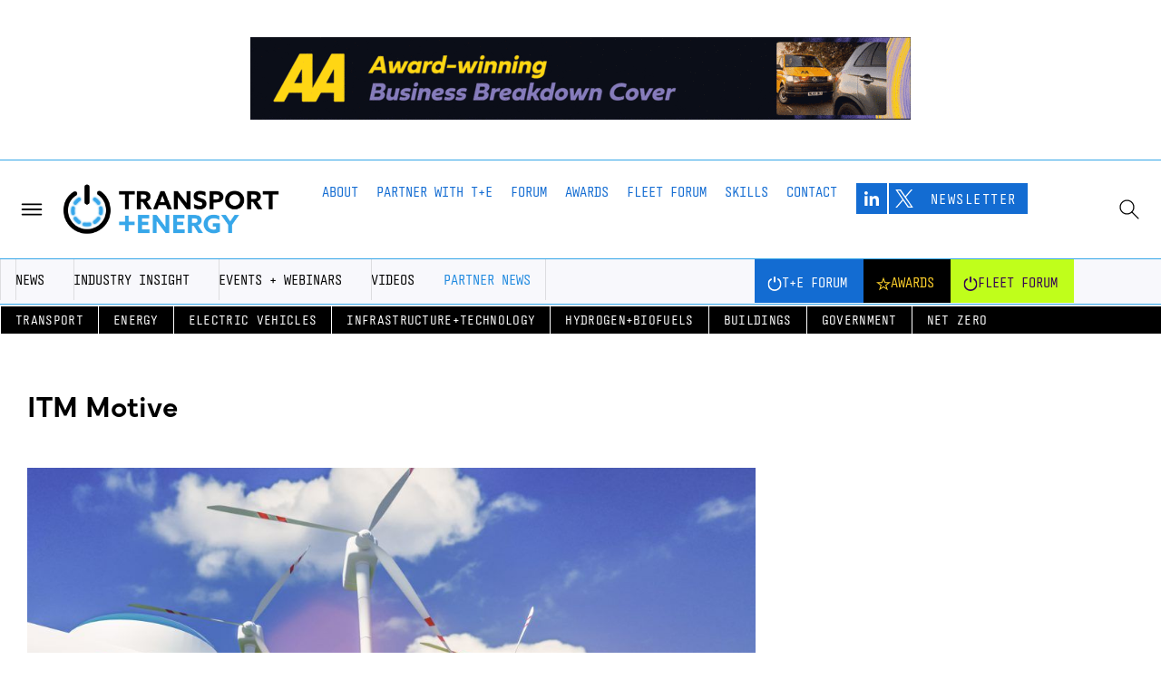

--- FILE ---
content_type: text/html; charset=UTF-8
request_url: https://transportandenergy.com/tag/itm-motive/
body_size: 35641
content:
<!doctype html><html lang="en-US"><head><script data-no-optimize="1">var litespeed_docref=sessionStorage.getItem("litespeed_docref");litespeed_docref&&(Object.defineProperty(document,"referrer",{get:function(){return litespeed_docref}}),sessionStorage.removeItem("litespeed_docref"));</script> <meta charset="UTF-8"><meta name="viewport" content="width=device-width, initial-scale=1"><link rel="profile" href="https://gmpg.org/xfn/11"><meta name='robots' content='index, follow, max-image-preview:large, max-snippet:-1, max-video-preview:-1' /><style>img:is([sizes="auto" i], [sizes^="auto," i]) { contain-intrinsic-size: 3000px 1500px }</style><title>ITM Motive Archives - Transport + Energy</title><link rel="canonical" href="https://transportandenergy.com/tag/itm-motive/" /><meta property="og:locale" content="en_US" /><meta property="og:type" content="article" /><meta property="og:title" content="ITM Motive Archives - Transport + Energy" /><meta property="og:url" content="https://transportandenergy.com/tag/itm-motive/" /><meta property="og:site_name" content="Transport + Energy" /><meta name="twitter:card" content="summary_large_image" /> <script type="application/ld+json" class="yoast-schema-graph">{"@context":"https://schema.org","@graph":[{"@type":"CollectionPage","@id":"https://transportandenergy.com/tag/itm-motive/","url":"https://transportandenergy.com/tag/itm-motive/","name":"ITM Motive Archives - Transport + Energy","isPartOf":{"@id":"https://transportandenergy.com/#website"},"primaryImageOfPage":{"@id":"https://transportandenergy.com/tag/itm-motive/#primaryimage"},"image":{"@id":"https://transportandenergy.com/tag/itm-motive/#primaryimage"},"thumbnailUrl":"https://transportandenergy.com/wp-content/uploads/2021/03/shutterstock_1771574969-scaled.jpg","breadcrumb":{"@id":"https://transportandenergy.com/tag/itm-motive/#breadcrumb"},"inLanguage":"en-US"},{"@type":"ImageObject","inLanguage":"en-US","@id":"https://transportandenergy.com/tag/itm-motive/#primaryimage","url":"https://transportandenergy.com/wp-content/uploads/2021/03/shutterstock_1771574969-scaled.jpg","contentUrl":"https://transportandenergy.com/wp-content/uploads/2021/03/shutterstock_1771574969-scaled.jpg","width":2560,"height":1754},{"@type":"BreadcrumbList","@id":"https://transportandenergy.com/tag/itm-motive/#breadcrumb","itemListElement":[{"@type":"ListItem","position":1,"name":"Home","item":"https://transportandenergy.com/"},{"@type":"ListItem","position":2,"name":"ITM Motive"}]},{"@type":"WebSite","@id":"https://transportandenergy.com/#website","url":"https://transportandenergy.com/","name":"Transport + Energy","description":"Bringing the transport and energy sectors together.","potentialAction":[{"@type":"SearchAction","target":{"@type":"EntryPoint","urlTemplate":"https://transportandenergy.com/?s={search_term_string}"},"query-input":{"@type":"PropertyValueSpecification","valueRequired":true,"valueName":"search_term_string"}}],"inLanguage":"en-US"}]}</script> <link rel="alternate" type="application/rss+xml" title="Transport + Energy &raquo; Feed" href="https://transportandenergy.com/feed/" /><link rel="alternate" type="application/rss+xml" title="Transport + Energy &raquo; Comments Feed" href="https://transportandenergy.com/comments/feed/" /><link rel="alternate" type="application/rss+xml" title="Transport + Energy &raquo; ITM Motive Tag Feed" href="https://transportandenergy.com/tag/itm-motive/feed/" />
<script id="tande-ready" type="litespeed/javascript">window.advanced_ads_ready=function(e,a){a=a||"complete";var d=function(e){return"interactive"===a?"loading"!==e:"complete"===e};d(document.readyState)?e():document.addEventListener("readystatechange",(function(a){d(a.target.readyState)&&e()}),{once:"interactive"===a})},window.advanced_ads_ready_queue=window.advanced_ads_ready_queue||[]</script> <link rel="stylesheet" type="text/css" href="https://use.typekit.net/pzp3vkg.css"><link data-optimized="2" rel="stylesheet" href="https://transportandenergy.com/wp-content/litespeed/css/9722e1f42d4023662a098b2a8df2ecd8.css?ver=33360" /><style id='global-styles-inline-css'>:root{--wp--preset--aspect-ratio--square: 1;--wp--preset--aspect-ratio--4-3: 4/3;--wp--preset--aspect-ratio--3-4: 3/4;--wp--preset--aspect-ratio--3-2: 3/2;--wp--preset--aspect-ratio--2-3: 2/3;--wp--preset--aspect-ratio--16-9: 16/9;--wp--preset--aspect-ratio--9-16: 9/16;--wp--preset--color--black: #000000;--wp--preset--color--cyan-bluish-gray: #abb8c3;--wp--preset--color--white: #ffffff;--wp--preset--color--pale-pink: #f78da7;--wp--preset--color--vivid-red: #cf2e2e;--wp--preset--color--luminous-vivid-orange: #ff6900;--wp--preset--color--luminous-vivid-amber: #fcb900;--wp--preset--color--light-green-cyan: #7bdcb5;--wp--preset--color--vivid-green-cyan: #00d084;--wp--preset--color--pale-cyan-blue: #8ed1fc;--wp--preset--color--vivid-cyan-blue: #0693e3;--wp--preset--color--vivid-purple: #9b51e0;--wp--preset--gradient--vivid-cyan-blue-to-vivid-purple: linear-gradient(135deg,rgba(6,147,227,1) 0%,rgb(155,81,224) 100%);--wp--preset--gradient--light-green-cyan-to-vivid-green-cyan: linear-gradient(135deg,rgb(122,220,180) 0%,rgb(0,208,130) 100%);--wp--preset--gradient--luminous-vivid-amber-to-luminous-vivid-orange: linear-gradient(135deg,rgba(252,185,0,1) 0%,rgba(255,105,0,1) 100%);--wp--preset--gradient--luminous-vivid-orange-to-vivid-red: linear-gradient(135deg,rgba(255,105,0,1) 0%,rgb(207,46,46) 100%);--wp--preset--gradient--very-light-gray-to-cyan-bluish-gray: linear-gradient(135deg,rgb(238,238,238) 0%,rgb(169,184,195) 100%);--wp--preset--gradient--cool-to-warm-spectrum: linear-gradient(135deg,rgb(74,234,220) 0%,rgb(151,120,209) 20%,rgb(207,42,186) 40%,rgb(238,44,130) 60%,rgb(251,105,98) 80%,rgb(254,248,76) 100%);--wp--preset--gradient--blush-light-purple: linear-gradient(135deg,rgb(255,206,236) 0%,rgb(152,150,240) 100%);--wp--preset--gradient--blush-bordeaux: linear-gradient(135deg,rgb(254,205,165) 0%,rgb(254,45,45) 50%,rgb(107,0,62) 100%);--wp--preset--gradient--luminous-dusk: linear-gradient(135deg,rgb(255,203,112) 0%,rgb(199,81,192) 50%,rgb(65,88,208) 100%);--wp--preset--gradient--pale-ocean: linear-gradient(135deg,rgb(255,245,203) 0%,rgb(182,227,212) 50%,rgb(51,167,181) 100%);--wp--preset--gradient--electric-grass: linear-gradient(135deg,rgb(202,248,128) 0%,rgb(113,206,126) 100%);--wp--preset--gradient--midnight: linear-gradient(135deg,rgb(2,3,129) 0%,rgb(40,116,252) 100%);--wp--preset--font-size--small: 13px;--wp--preset--font-size--medium: 20px;--wp--preset--font-size--large: 36px;--wp--preset--font-size--x-large: 42px;--wp--preset--spacing--20: 0.44rem;--wp--preset--spacing--30: 0.67rem;--wp--preset--spacing--40: 1rem;--wp--preset--spacing--50: 1.5rem;--wp--preset--spacing--60: 2.25rem;--wp--preset--spacing--70: 3.38rem;--wp--preset--spacing--80: 5.06rem;--wp--preset--shadow--natural: 6px 6px 9px rgba(0, 0, 0, 0.2);--wp--preset--shadow--deep: 12px 12px 50px rgba(0, 0, 0, 0.4);--wp--preset--shadow--sharp: 6px 6px 0px rgba(0, 0, 0, 0.2);--wp--preset--shadow--outlined: 6px 6px 0px -3px rgba(255, 255, 255, 1), 6px 6px rgba(0, 0, 0, 1);--wp--preset--shadow--crisp: 6px 6px 0px rgba(0, 0, 0, 1);}:root { --wp--style--global--content-size: 800px;--wp--style--global--wide-size: 1200px; }:where(body) { margin: 0; }.wp-site-blocks > .alignleft { float: left; margin-right: 2em; }.wp-site-blocks > .alignright { float: right; margin-left: 2em; }.wp-site-blocks > .aligncenter { justify-content: center; margin-left: auto; margin-right: auto; }:where(.wp-site-blocks) > * { margin-block-start: 24px; margin-block-end: 0; }:where(.wp-site-blocks) > :first-child { margin-block-start: 0; }:where(.wp-site-blocks) > :last-child { margin-block-end: 0; }:root { --wp--style--block-gap: 24px; }:root :where(.is-layout-flow) > :first-child{margin-block-start: 0;}:root :where(.is-layout-flow) > :last-child{margin-block-end: 0;}:root :where(.is-layout-flow) > *{margin-block-start: 24px;margin-block-end: 0;}:root :where(.is-layout-constrained) > :first-child{margin-block-start: 0;}:root :where(.is-layout-constrained) > :last-child{margin-block-end: 0;}:root :where(.is-layout-constrained) > *{margin-block-start: 24px;margin-block-end: 0;}:root :where(.is-layout-flex){gap: 24px;}:root :where(.is-layout-grid){gap: 24px;}.is-layout-flow > .alignleft{float: left;margin-inline-start: 0;margin-inline-end: 2em;}.is-layout-flow > .alignright{float: right;margin-inline-start: 2em;margin-inline-end: 0;}.is-layout-flow > .aligncenter{margin-left: auto !important;margin-right: auto !important;}.is-layout-constrained > .alignleft{float: left;margin-inline-start: 0;margin-inline-end: 2em;}.is-layout-constrained > .alignright{float: right;margin-inline-start: 2em;margin-inline-end: 0;}.is-layout-constrained > .aligncenter{margin-left: auto !important;margin-right: auto !important;}.is-layout-constrained > :where(:not(.alignleft):not(.alignright):not(.alignfull)){max-width: var(--wp--style--global--content-size);margin-left: auto !important;margin-right: auto !important;}.is-layout-constrained > .alignwide{max-width: var(--wp--style--global--wide-size);}body .is-layout-flex{display: flex;}.is-layout-flex{flex-wrap: wrap;align-items: center;}.is-layout-flex > :is(*, div){margin: 0;}body .is-layout-grid{display: grid;}.is-layout-grid > :is(*, div){margin: 0;}body{padding-top: 0px;padding-right: 0px;padding-bottom: 0px;padding-left: 0px;}a:where(:not(.wp-element-button)){text-decoration: underline;}:root :where(.wp-element-button, .wp-block-button__link){background-color: #32373c;border-width: 0;color: #fff;font-family: inherit;font-size: inherit;line-height: inherit;padding: calc(0.667em + 2px) calc(1.333em + 2px);text-decoration: none;}.has-black-color{color: var(--wp--preset--color--black) !important;}.has-cyan-bluish-gray-color{color: var(--wp--preset--color--cyan-bluish-gray) !important;}.has-white-color{color: var(--wp--preset--color--white) !important;}.has-pale-pink-color{color: var(--wp--preset--color--pale-pink) !important;}.has-vivid-red-color{color: var(--wp--preset--color--vivid-red) !important;}.has-luminous-vivid-orange-color{color: var(--wp--preset--color--luminous-vivid-orange) !important;}.has-luminous-vivid-amber-color{color: var(--wp--preset--color--luminous-vivid-amber) !important;}.has-light-green-cyan-color{color: var(--wp--preset--color--light-green-cyan) !important;}.has-vivid-green-cyan-color{color: var(--wp--preset--color--vivid-green-cyan) !important;}.has-pale-cyan-blue-color{color: var(--wp--preset--color--pale-cyan-blue) !important;}.has-vivid-cyan-blue-color{color: var(--wp--preset--color--vivid-cyan-blue) !important;}.has-vivid-purple-color{color: var(--wp--preset--color--vivid-purple) !important;}.has-black-background-color{background-color: var(--wp--preset--color--black) !important;}.has-cyan-bluish-gray-background-color{background-color: var(--wp--preset--color--cyan-bluish-gray) !important;}.has-white-background-color{background-color: var(--wp--preset--color--white) !important;}.has-pale-pink-background-color{background-color: var(--wp--preset--color--pale-pink) !important;}.has-vivid-red-background-color{background-color: var(--wp--preset--color--vivid-red) !important;}.has-luminous-vivid-orange-background-color{background-color: var(--wp--preset--color--luminous-vivid-orange) !important;}.has-luminous-vivid-amber-background-color{background-color: var(--wp--preset--color--luminous-vivid-amber) !important;}.has-light-green-cyan-background-color{background-color: var(--wp--preset--color--light-green-cyan) !important;}.has-vivid-green-cyan-background-color{background-color: var(--wp--preset--color--vivid-green-cyan) !important;}.has-pale-cyan-blue-background-color{background-color: var(--wp--preset--color--pale-cyan-blue) !important;}.has-vivid-cyan-blue-background-color{background-color: var(--wp--preset--color--vivid-cyan-blue) !important;}.has-vivid-purple-background-color{background-color: var(--wp--preset--color--vivid-purple) !important;}.has-black-border-color{border-color: var(--wp--preset--color--black) !important;}.has-cyan-bluish-gray-border-color{border-color: var(--wp--preset--color--cyan-bluish-gray) !important;}.has-white-border-color{border-color: var(--wp--preset--color--white) !important;}.has-pale-pink-border-color{border-color: var(--wp--preset--color--pale-pink) !important;}.has-vivid-red-border-color{border-color: var(--wp--preset--color--vivid-red) !important;}.has-luminous-vivid-orange-border-color{border-color: var(--wp--preset--color--luminous-vivid-orange) !important;}.has-luminous-vivid-amber-border-color{border-color: var(--wp--preset--color--luminous-vivid-amber) !important;}.has-light-green-cyan-border-color{border-color: var(--wp--preset--color--light-green-cyan) !important;}.has-vivid-green-cyan-border-color{border-color: var(--wp--preset--color--vivid-green-cyan) !important;}.has-pale-cyan-blue-border-color{border-color: var(--wp--preset--color--pale-cyan-blue) !important;}.has-vivid-cyan-blue-border-color{border-color: var(--wp--preset--color--vivid-cyan-blue) !important;}.has-vivid-purple-border-color{border-color: var(--wp--preset--color--vivid-purple) !important;}.has-vivid-cyan-blue-to-vivid-purple-gradient-background{background: var(--wp--preset--gradient--vivid-cyan-blue-to-vivid-purple) !important;}.has-light-green-cyan-to-vivid-green-cyan-gradient-background{background: var(--wp--preset--gradient--light-green-cyan-to-vivid-green-cyan) !important;}.has-luminous-vivid-amber-to-luminous-vivid-orange-gradient-background{background: var(--wp--preset--gradient--luminous-vivid-amber-to-luminous-vivid-orange) !important;}.has-luminous-vivid-orange-to-vivid-red-gradient-background{background: var(--wp--preset--gradient--luminous-vivid-orange-to-vivid-red) !important;}.has-very-light-gray-to-cyan-bluish-gray-gradient-background{background: var(--wp--preset--gradient--very-light-gray-to-cyan-bluish-gray) !important;}.has-cool-to-warm-spectrum-gradient-background{background: var(--wp--preset--gradient--cool-to-warm-spectrum) !important;}.has-blush-light-purple-gradient-background{background: var(--wp--preset--gradient--blush-light-purple) !important;}.has-blush-bordeaux-gradient-background{background: var(--wp--preset--gradient--blush-bordeaux) !important;}.has-luminous-dusk-gradient-background{background: var(--wp--preset--gradient--luminous-dusk) !important;}.has-pale-ocean-gradient-background{background: var(--wp--preset--gradient--pale-ocean) !important;}.has-electric-grass-gradient-background{background: var(--wp--preset--gradient--electric-grass) !important;}.has-midnight-gradient-background{background: var(--wp--preset--gradient--midnight) !important;}.has-small-font-size{font-size: var(--wp--preset--font-size--small) !important;}.has-medium-font-size{font-size: var(--wp--preset--font-size--medium) !important;}.has-large-font-size{font-size: var(--wp--preset--font-size--large) !important;}.has-x-large-font-size{font-size: var(--wp--preset--font-size--x-large) !important;}
:root :where(.wp-block-pullquote){font-size: 1.5em;line-height: 1.6;}</style> <script type="litespeed/javascript" data-src="https://transportandenergy.com/wp-includes/js/jquery/jquery.min.js" id="jquery-core-js"></script> <script id="cookie-law-info-js-extra" type="litespeed/javascript">var Cli_Data={"nn_cookie_ids":[],"cookielist":[],"non_necessary_cookies":[],"ccpaEnabled":"","ccpaRegionBased":"","ccpaBarEnabled":"","strictlyEnabled":["necessary","obligatoire"],"ccpaType":"gdpr","js_blocking":"1","custom_integration":"","triggerDomRefresh":"","secure_cookies":""};var cli_cookiebar_settings={"animate_speed_hide":"500","animate_speed_show":"500","background":"#FFF","border":"#b1a6a6c2","border_on":"","button_1_button_colour":"#61a229","button_1_button_hover":"#4e8221","button_1_link_colour":"#fff","button_1_as_button":"1","button_1_new_win":"","button_2_button_colour":"#333","button_2_button_hover":"#292929","button_2_link_colour":"#444","button_2_as_button":"","button_2_hidebar":"","button_3_button_colour":"#3566bb","button_3_button_hover":"#2a5296","button_3_link_colour":"#fff","button_3_as_button":"1","button_3_new_win":"","button_4_button_colour":"#000","button_4_button_hover":"#000000","button_4_link_colour":"#333333","button_4_as_button":"","button_7_button_colour":"#61a229","button_7_button_hover":"#4e8221","button_7_link_colour":"#fff","button_7_as_button":"1","button_7_new_win":"","font_family":"inherit","header_fix":"","notify_animate_hide":"1","notify_animate_show":"","notify_div_id":"#cookie-law-info-bar","notify_position_horizontal":"right","notify_position_vertical":"bottom","scroll_close":"","scroll_close_reload":"","accept_close_reload":"","reject_close_reload":"","showagain_tab":"","showagain_background":"#fff","showagain_border":"#000","showagain_div_id":"#cookie-law-info-again","showagain_x_position":"100px","text":"#333333","show_once_yn":"","show_once":"10000","logging_on":"","as_popup":"","popup_overlay":"1","bar_heading_text":"","cookie_bar_as":"banner","popup_showagain_position":"bottom-right","widget_position":"left"};var log_object={"ajax_url":"https:\/\/transportandenergy.com\/wp-admin\/admin-ajax.php"}</script> <script id="advanced-ads-advanced-js-js-extra" type="litespeed/javascript">var advads_options={"blog_id":"1","privacy":{"enabled":!1,"state":"not_needed"}}</script> <link rel="https://api.w.org/" href="https://transportandenergy.com/wp-json/" /><link rel="alternate" title="JSON" type="application/json" href="https://transportandenergy.com/wp-json/wp/v2/tags/953" /><link rel="EditURI" type="application/rsd+xml" title="RSD" href="https://transportandenergy.com/xmlrpc.php?rsd" /><meta name="generator" content="WordPress 6.8.3" /><meta name="generator" content="Everest Forms 3.4.1" /> <script type="litespeed/javascript">var advadsCfpQueue=[];var advadsCfpAd=function(adID){if('undefined'==typeof advadsProCfp){advadsCfpQueue.push(adID)}else{advadsProCfp.addElement(adID)}}</script> <meta name="generator" content="Elementor 3.33.0; features: e_font_icon_svg, additional_custom_breakpoints; settings: css_print_method-external, google_font-disabled, font_display-swap">
 <script type="litespeed/javascript" data-src="https://www.googletagmanager.com/gtag/js?id=UA-180341768-1"></script> <script type="litespeed/javascript">window.dataLayer=window.dataLayer||[];function gtag(){dataLayer.push(arguments)}
gtag('js',new Date());gtag('config','UA-180341768-1')</script> <style>.e-con.e-parent:nth-of-type(n+4):not(.e-lazyloaded):not(.e-no-lazyload),
				.e-con.e-parent:nth-of-type(n+4):not(.e-lazyloaded):not(.e-no-lazyload) * {
					background-image: none !important;
				}
				@media screen and (max-height: 1024px) {
					.e-con.e-parent:nth-of-type(n+3):not(.e-lazyloaded):not(.e-no-lazyload),
					.e-con.e-parent:nth-of-type(n+3):not(.e-lazyloaded):not(.e-no-lazyload) * {
						background-image: none !important;
					}
				}
				@media screen and (max-height: 640px) {
					.e-con.e-parent:nth-of-type(n+2):not(.e-lazyloaded):not(.e-no-lazyload),
					.e-con.e-parent:nth-of-type(n+2):not(.e-lazyloaded):not(.e-no-lazyload) * {
						background-image: none !important;
					}
				}</style><link rel="icon" href="https://transportandenergy.com/wp-content/uploads/2023/03/cropped-TE_Icon_512x512-32x32.png" sizes="32x32" /><link rel="icon" href="https://transportandenergy.com/wp-content/uploads/2023/03/cropped-TE_Icon_512x512-192x192.png" sizes="192x192" /><link rel="apple-touch-icon" href="https://transportandenergy.com/wp-content/uploads/2023/03/cropped-TE_Icon_512x512-180x180.png" /><meta name="msapplication-TileImage" content="https://transportandenergy.com/wp-content/uploads/2023/03/cropped-TE_Icon_512x512-270x270.png" /></head><body class="archive tag tag-itm-motive tag-953 wp-embed-responsive wp-theme-hello-elementor everest-forms-no-js hello-elementor-default elementor-page-20221 elementor-default elementor-template-full-width elementor-kit-19679 aa-prefix-tande-"><a class="skip-link screen-reader-text" href="#content">Skip to content</a><header data-elementor-type="header" data-elementor-id="19793" class="elementor elementor-19793 elementor-location-header" data-elementor-post-type="elementor_library"><div class="elementor-element elementor-element-434b7fc header-2 e-flex e-con-boxed e-con e-parent" data-id="434b7fc" data-element_type="container" data-settings="{&quot;background_background&quot;:&quot;classic&quot;,&quot;sticky&quot;:&quot;top&quot;,&quot;sticky_effects_offset&quot;:500,&quot;sticky_effects_offset_mobile&quot;:300,&quot;sticky_on&quot;:[&quot;widescreen&quot;,&quot;desktop&quot;,&quot;laptop&quot;,&quot;tablet_extra&quot;,&quot;tablet&quot;,&quot;mobile_extra&quot;,&quot;mobile&quot;],&quot;sticky_offset&quot;:0,&quot;sticky_anchor_link_offset&quot;:0}"><div class="e-con-inner"><div class="elementor-element elementor-element-a0df594 e-con-full e-flex e-con e-child" data-id="a0df594" data-element_type="container"><div class="elementor-element elementor-element-7fdddc0 elementor-view-default elementor-widget elementor-widget-icon" data-id="7fdddc0" data-element_type="widget" data-widget_type="icon.default"><div class="elementor-widget-container"><div class="elementor-icon-wrapper">
<a class="elementor-icon" href="#elementor-action%3Aaction%3Dpopup%3Aopen%26settings%3DeyJpZCI6IjE5ODA0IiwidG9nZ2xlIjpmYWxzZX0%3D">
<svg xmlns="http://www.w3.org/2000/svg" fill="none" height="513" viewBox="0 0 513 513" width="513" id="fi_16116244"><g clip-rule="evenodd" fill="" fill-rule="evenodd"><path d="m64.4258 160.622c0-8.836 7.1634-16 16-16h352.0002c8.836 0 16 7.164 16 16 0 8.837-7.164 16-16 16h-352.0002c-8.8366 0-16-7.163-16-16z"></path><path d="m64.4258 256.622c0-8.836 7.1634-16 16-16h352.0002c8.836 0 16 7.164 16 16 0 8.837-7.164 16-16 16h-352.0002c-8.8366 0-16-7.163-16-16z"></path><path d="m64.4258 352.622c0-8.836 7.1634-16 16-16h352.0002c8.836 0 16 7.164 16 16 0 8.837-7.164 16-16 16h-352.0002c-8.8366 0-16-7.163-16-16z"></path></g></svg>			</a></div></div></div></div><div class="elementor-element elementor-element-f4a7c16 e-con-full e-flex e-con e-child" data-id="f4a7c16" data-element_type="container"><div class="elementor-element elementor-element-05bc074 e-con-full e-flex e-con e-child" data-id="05bc074" data-element_type="container"><div class="elementor-element elementor-element-bf19ae1 elementor-widget elementor-widget-image" data-id="bf19ae1" data-element_type="widget" data-widget_type="image.default"><div class="elementor-widget-container">
<a href="https://transportandenergy.com">
<img data-lazyloaded="1" src="[data-uri]" fetchpriority="high" width="1200" height="98" data-src="https://transportandenergy.com/wp-content/uploads/2024/08/TE_Logo-Mod_Text_CR.webp" class="attachment-full size-full wp-image-19770" alt="" data-srcset="https://transportandenergy.com/wp-content/uploads/2024/08/TE_Logo-Mod_Text_CR.webp 1200w, https://transportandenergy.com/wp-content/uploads/2024/08/TE_Logo-Mod_Text_CR-300x25.webp 300w, https://transportandenergy.com/wp-content/uploads/2024/08/TE_Logo-Mod_Text_CR-1024x84.webp 1024w, https://transportandenergy.com/wp-content/uploads/2024/08/TE_Logo-Mod_Text_CR-768x63.webp 768w" data-sizes="(max-width: 1200px) 100vw, 1200px" />								</a></div></div></div><div class="elementor-element elementor-element-5d61765 e-con-full elementor-hidden-mobile elementor-hidden-mobile_extra e-flex e-con e-child" data-id="5d61765" data-element_type="container"><div class="elementor-element elementor-element-4cbddc4 e-n-menu-none elementor-widget__width-auto elementor-hidden-tablet_extra elementor-hidden-tablet elementor-hidden-mobile_extra elementor-hidden-mobile e-full_width e-n-menu-layout-horizontal elementor-widget elementor-widget-n-menu" data-id="4cbddc4" data-element_type="widget" data-settings="{&quot;menu_items&quot;:[{&quot;item_title&quot;:&quot;News&quot;,&quot;_id&quot;:&quot;f2c60d0&quot;,&quot;item_link&quot;:{&quot;url&quot;:&quot;https:\/\/transportandenergy.com\/news\/&quot;,&quot;is_external&quot;:&quot;&quot;,&quot;nofollow&quot;:&quot;&quot;,&quot;custom_attributes&quot;:&quot;&quot;},&quot;item_dropdown_content&quot;:&quot;yes&quot;,&quot;item_icon&quot;:{&quot;value&quot;:&quot;&quot;,&quot;library&quot;:&quot;&quot;},&quot;item_icon_active&quot;:null,&quot;element_id&quot;:&quot;&quot;},{&quot;item_title&quot;:&quot;Industry Insight&quot;,&quot;_id&quot;:&quot;30de61b&quot;,&quot;item_link&quot;:{&quot;url&quot;:&quot;https:\/\/transportandenergy.com\/industry-insight\/&quot;,&quot;is_external&quot;:&quot;&quot;,&quot;nofollow&quot;:&quot;&quot;,&quot;custom_attributes&quot;:&quot;&quot;},&quot;item_dropdown_content&quot;:&quot;no&quot;,&quot;item_icon&quot;:{&quot;value&quot;:&quot;&quot;,&quot;library&quot;:&quot;&quot;},&quot;item_icon_active&quot;:null,&quot;element_id&quot;:&quot;&quot;},{&quot;item_title&quot;:&quot;Events&quot;,&quot;_id&quot;:&quot;a38582a&quot;,&quot;item_link&quot;:{&quot;url&quot;:&quot;https:\/\/transportandenergy.com\/events\/&quot;,&quot;is_external&quot;:&quot;&quot;,&quot;nofollow&quot;:&quot;&quot;,&quot;custom_attributes&quot;:&quot;&quot;},&quot;item_dropdown_content&quot;:&quot;no&quot;,&quot;item_icon&quot;:{&quot;value&quot;:&quot;&quot;,&quot;library&quot;:&quot;&quot;},&quot;item_icon_active&quot;:null,&quot;element_id&quot;:&quot;&quot;},{&quot;item_title&quot;:&quot;Other Media&quot;,&quot;item_link&quot;:{&quot;url&quot;:&quot;https:\/\/transportandenergy.com\/other-media\/&quot;,&quot;is_external&quot;:&quot;&quot;,&quot;nofollow&quot;:&quot;&quot;,&quot;custom_attributes&quot;:&quot;&quot;},&quot;_id&quot;:&quot;209a69c&quot;,&quot;item_dropdown_content&quot;:&quot;no&quot;,&quot;item_icon&quot;:{&quot;value&quot;:&quot;&quot;,&quot;library&quot;:&quot;&quot;},&quot;item_icon_active&quot;:null,&quot;element_id&quot;:&quot;&quot;},{&quot;item_title&quot;:&quot;Partner News&quot;,&quot;item_link&quot;:{&quot;url&quot;:&quot;https:\/\/transportandenergy.com\/our-partners\/&quot;,&quot;is_external&quot;:&quot;&quot;,&quot;nofollow&quot;:&quot;&quot;,&quot;custom_attributes&quot;:&quot;&quot;},&quot;_id&quot;:&quot;1e7a946&quot;,&quot;item_dropdown_content&quot;:&quot;no&quot;,&quot;item_icon&quot;:{&quot;value&quot;:&quot;&quot;,&quot;library&quot;:&quot;&quot;},&quot;item_icon_active&quot;:null,&quot;element_id&quot;:&quot;&quot;}],&quot;item_position_horizontal&quot;:&quot;start&quot;,&quot;breakpoint_selector&quot;:&quot;none&quot;,&quot;menu_item_title_distance_from_content&quot;:{&quot;unit&quot;:&quot;px&quot;,&quot;size&quot;:4,&quot;sizes&quot;:[]},&quot;content_width&quot;:&quot;full_width&quot;,&quot;item_layout&quot;:&quot;horizontal&quot;,&quot;open_on&quot;:&quot;hover&quot;,&quot;horizontal_scroll&quot;:&quot;disable&quot;,&quot;menu_item_title_distance_from_content_widescreen&quot;:{&quot;unit&quot;:&quot;px&quot;,&quot;size&quot;:&quot;&quot;,&quot;sizes&quot;:[]},&quot;menu_item_title_distance_from_content_laptop&quot;:{&quot;unit&quot;:&quot;px&quot;,&quot;size&quot;:&quot;&quot;,&quot;sizes&quot;:[]},&quot;menu_item_title_distance_from_content_tablet_extra&quot;:{&quot;unit&quot;:&quot;px&quot;,&quot;size&quot;:&quot;&quot;,&quot;sizes&quot;:[]},&quot;menu_item_title_distance_from_content_tablet&quot;:{&quot;unit&quot;:&quot;px&quot;,&quot;size&quot;:&quot;&quot;,&quot;sizes&quot;:[]},&quot;menu_item_title_distance_from_content_mobile_extra&quot;:{&quot;unit&quot;:&quot;px&quot;,&quot;size&quot;:&quot;&quot;,&quot;sizes&quot;:[]},&quot;menu_item_title_distance_from_content_mobile&quot;:{&quot;unit&quot;:&quot;px&quot;,&quot;size&quot;:&quot;&quot;,&quot;sizes&quot;:[]}}" data-widget_type="mega-menu.default"><div class="elementor-widget-container"><nav class="e-n-menu" data-widget-number="804" aria-label="Menu">
<button class="e-n-menu-toggle" id="menu-toggle-804" aria-haspopup="true" aria-expanded="false" aria-controls="menubar-804" aria-label="Menu Toggle">
<span class="e-n-menu-toggle-icon e-open">
<svg class="e-font-icon-svg e-eicon-menu-bar" viewBox="0 0 1000 1000" xmlns="http://www.w3.org/2000/svg"><path d="M104 333H896C929 333 958 304 958 271S929 208 896 208H104C71 208 42 237 42 271S71 333 104 333ZM104 583H896C929 583 958 554 958 521S929 458 896 458H104C71 458 42 487 42 521S71 583 104 583ZM104 833H896C929 833 958 804 958 771S929 708 896 708H104C71 708 42 737 42 771S71 833 104 833Z"></path></svg>			</span>
<span class="e-n-menu-toggle-icon e-close">
<svg class="e-font-icon-svg e-eicon-close" viewBox="0 0 1000 1000" xmlns="http://www.w3.org/2000/svg"><path d="M742 167L500 408 258 167C246 154 233 150 217 150 196 150 179 158 167 167 154 179 150 196 150 212 150 229 154 242 171 254L408 500 167 742C138 771 138 800 167 829 196 858 225 858 254 829L496 587 738 829C750 842 767 846 783 846 800 846 817 842 829 829 842 817 846 804 846 783 846 767 842 750 829 737L588 500 833 258C863 229 863 200 833 171 804 137 775 137 742 167Z"></path></svg>			</span>
</button><div class="e-n-menu-wrapper" id="menubar-804" aria-labelledby="menu-toggle-804"><ul class="e-n-menu-heading"><li class="e-n-menu-item"><div id="e-n-menu-title-8041" class="e-n-menu-title">
<a class="e-n-menu-title-container e-focus e-link" href="https://transportandenergy.com/news/">												<span class="e-n-menu-title-text">
News						</span>
</a>											<button id="e-n-menu-dropdown-icon-8041" class="e-n-menu-dropdown-icon e-focus" data-tab-index="1" aria-haspopup="true" aria-expanded="false" aria-controls="e-n-menu-content-8041" >
<span class="e-n-menu-dropdown-icon-opened">
<span class="elementor-screen-only">Close News</span>
</span>
<span class="e-n-menu-dropdown-icon-closed">
<span class="elementor-screen-only">Open News</span>
</span>
</button></div><div class="e-n-menu-content"><div id="e-n-menu-content-8041" data-tab-index="1" aria-labelledby="e-n-menu-dropdown-icon-8041" class="elementor-element elementor-element-1d81fce e-flex e-con-boxed e-con e-child" data-id="1d81fce" data-element_type="container" data-settings="{&quot;background_background&quot;:&quot;classic&quot;}"><div class="e-con-inner"><div class="elementor-element elementor-element-19677b1 elementor-nav-menu__align-start elementor-nav-menu--stretch elementor-nav-menu--dropdown-tablet elementor-nav-menu__text-align-aside elementor-nav-menu--toggle elementor-nav-menu--burger elementor-widget elementor-widget-nav-menu" data-id="19677b1" data-element_type="widget" data-settings="{&quot;full_width&quot;:&quot;stretch&quot;,&quot;layout&quot;:&quot;horizontal&quot;,&quot;submenu_icon&quot;:{&quot;value&quot;:&quot;&lt;svg class=\&quot;e-font-icon-svg e-fas-caret-down\&quot; viewBox=\&quot;0 0 320 512\&quot; xmlns=\&quot;http:\/\/www.w3.org\/2000\/svg\&quot;&gt;&lt;path d=\&quot;M31.3 192h257.3c17.8 0 26.7 21.5 14.1 34.1L174.1 354.8c-7.8 7.8-20.5 7.8-28.3 0L17.2 226.1C4.6 213.5 13.5 192 31.3 192z\&quot;&gt;&lt;\/path&gt;&lt;\/svg&gt;&quot;,&quot;library&quot;:&quot;fa-solid&quot;},&quot;toggle&quot;:&quot;burger&quot;}" data-widget_type="nav-menu.default"><div class="elementor-widget-container"><nav aria-label="Menu" class="elementor-nav-menu--main elementor-nav-menu__container elementor-nav-menu--layout-horizontal e--pointer-background e--animation-fade"><ul id="menu-1-19677b1" class="elementor-nav-menu"><li class="menu-item menu-item-type-taxonomy menu-item-object-category menu-item-has-children menu-item-21300"><a href="https://transportandenergy.com/category/transport/" class="elementor-item">Transport</a><ul class="sub-menu elementor-nav-menu--dropdown"><li class="menu-item menu-item-type-taxonomy menu-item-object-category menu-item-21302"><a href="https://transportandenergy.com/category/transport/hgvs-commercial-vehicles/" class="elementor-sub-item">HGVs+commercial vehicles</a></li><li class="menu-item menu-item-type-taxonomy menu-item-object-category menu-item-21301"><a href="https://transportandenergy.com/category/transport/aviation/" class="elementor-sub-item">Aviation</a></li><li class="menu-item menu-item-type-taxonomy menu-item-object-category menu-item-21303"><a href="https://transportandenergy.com/category/transport/shipping/" class="elementor-sub-item">Shipping</a></li></ul></li><li class="menu-item menu-item-type-taxonomy menu-item-object-category menu-item-has-children menu-item-21285"><a href="https://transportandenergy.com/category/energy/" class="elementor-item">Energy</a><ul class="sub-menu elementor-nav-menu--dropdown"><li class="menu-item menu-item-type-taxonomy menu-item-object-category menu-item-21287"><a href="https://transportandenergy.com/category/energy/heat-pumps/" class="elementor-sub-item">Heat pumps</a></li><li class="menu-item menu-item-type-taxonomy menu-item-object-category menu-item-21288"><a href="https://transportandenergy.com/category/energy/solar/" class="elementor-sub-item">Solar</a></li><li class="menu-item menu-item-type-taxonomy menu-item-object-category menu-item-21286"><a href="https://transportandenergy.com/category/energy/battery-storage/" class="elementor-sub-item">Battery storage</a></li></ul></li><li class="menu-item menu-item-type-taxonomy menu-item-object-category menu-item-has-children menu-item-21284"><a href="https://transportandenergy.com/category/electric-vehicles/" class="elementor-item">Electric Vehicles</a><ul class="sub-menu elementor-nav-menu--dropdown"><li class="menu-item menu-item-type-taxonomy menu-item-object-category menu-item-23226"><a href="https://transportandenergy.com/category/electric-vehicles/vehicle-manufacturers/" class="elementor-sub-item">Vehicle manufacturers</a></li></ul></li><li class="menu-item menu-item-type-taxonomy menu-item-object-category menu-item-has-children menu-item-21295"><a href="https://transportandenergy.com/category/infrastructure-technology/" class="elementor-item">Infrastructure+technology</a><ul class="sub-menu elementor-nav-menu--dropdown"><li class="menu-item menu-item-type-taxonomy menu-item-object-category menu-item-21296"><a href="https://transportandenergy.com/category/infrastructure-technology/charging/" class="elementor-sub-item">Charging</a></li><li class="menu-item menu-item-type-taxonomy menu-item-object-category menu-item-21297"><a href="https://transportandenergy.com/category/infrastructure-technology/highways/" class="elementor-sub-item">Highways</a></li><li class="menu-item menu-item-type-taxonomy menu-item-object-category menu-item-21298"><a href="https://transportandenergy.com/category/infrastructure-technology/innovation/" class="elementor-sub-item">Innovation</a></li></ul></li><li class="menu-item menu-item-type-taxonomy menu-item-object-category menu-item-21293"><a href="https://transportandenergy.com/category/hydrogen-biofuels/" class="elementor-item">Hydrogen+biofuels</a></li><li class="menu-item menu-item-type-taxonomy menu-item-object-category menu-item-21283"><a href="https://transportandenergy.com/category/buildings/" class="elementor-item">Buildings</a></li><li class="menu-item menu-item-type-taxonomy menu-item-object-category menu-item-has-children menu-item-21289"><a href="https://transportandenergy.com/category/government/" class="elementor-item">Government</a><ul class="sub-menu elementor-nav-menu--dropdown"><li class="menu-item menu-item-type-taxonomy menu-item-object-category menu-item-21290"><a href="https://transportandenergy.com/category/government/central/" class="elementor-sub-item">Central</a></li><li class="menu-item menu-item-type-taxonomy menu-item-object-category menu-item-21291"><a href="https://transportandenergy.com/category/government/local-councils/" class="elementor-sub-item">Local councils</a></li><li class="menu-item menu-item-type-taxonomy menu-item-object-category menu-item-21292"><a href="https://transportandenergy.com/category/government/policy/" class="elementor-sub-item">Policy</a></li></ul></li><li class="menu-item menu-item-type-taxonomy menu-item-object-category menu-item-21299"><a href="https://transportandenergy.com/category/net-zero/" class="elementor-item">Net zero</a></li></ul></nav><div class="elementor-menu-toggle" role="button" tabindex="0" aria-label="Menu Toggle" aria-expanded="false">
<span class="elementor-menu-toggle__icon--open"><svg xmlns="http://www.w3.org/2000/svg" fill="none" viewBox="0 0 513 513" id="fi_16116244"><g clip-rule="evenodd" fill="" fill-rule="evenodd"><path d="m64.4258 160.622c0-8.836 7.1634-16 16-16h352.0002c8.836 0 16 7.164 16 16 0 8.837-7.164 16-16 16h-352.0002c-8.8366 0-16-7.163-16-16z"></path><path d="m64.4258 256.622c0-8.836 7.1634-16 16-16h352.0002c8.836 0 16 7.164 16 16 0 8.837-7.164 16-16 16h-352.0002c-8.8366 0-16-7.163-16-16z"></path><path d="m64.4258 352.622c0-8.836 7.1634-16 16-16h352.0002c8.836 0 16 7.164 16 16 0 8.837-7.164 16-16 16h-352.0002c-8.8366 0-16-7.163-16-16z"></path></g></svg></span><span class="elementor-menu-toggle__icon--close"><svg xmlns="http://www.w3.org/2000/svg" width="24" height="24" viewBox="0 0 24 24"><g id="icon-navigation-menu_24px" style="isolation: isolate"><rect id="Boundary" width="24" height="24" fill="none"></rect><path id="_Color" data-name=" &#x21B3;Color" d="M14.729,12.789h0L8.894,6.955,9.955,5.895l5.833,5.833-1.059,1.06Zm-11.668,0h0L2,11.728,7.834,5.895h0L2,.061,3.061-1,8.894,4.834,7.834,5.895,8.894,6.955,3.062,12.788ZM9.955,5.895h0l-1.06-1.06L14.729-1,15.789.061,9.956,5.894Z" transform="translate(3.105 6.105)" fill="#fff"></path></g></svg></span></div><nav class="elementor-nav-menu--dropdown elementor-nav-menu__container" aria-hidden="true"><ul id="menu-2-19677b1" class="elementor-nav-menu"><li class="menu-item menu-item-type-taxonomy menu-item-object-category menu-item-has-children menu-item-21300"><a href="https://transportandenergy.com/category/transport/" class="elementor-item" tabindex="-1">Transport</a><ul class="sub-menu elementor-nav-menu--dropdown"><li class="menu-item menu-item-type-taxonomy menu-item-object-category menu-item-21302"><a href="https://transportandenergy.com/category/transport/hgvs-commercial-vehicles/" class="elementor-sub-item" tabindex="-1">HGVs+commercial vehicles</a></li><li class="menu-item menu-item-type-taxonomy menu-item-object-category menu-item-21301"><a href="https://transportandenergy.com/category/transport/aviation/" class="elementor-sub-item" tabindex="-1">Aviation</a></li><li class="menu-item menu-item-type-taxonomy menu-item-object-category menu-item-21303"><a href="https://transportandenergy.com/category/transport/shipping/" class="elementor-sub-item" tabindex="-1">Shipping</a></li></ul></li><li class="menu-item menu-item-type-taxonomy menu-item-object-category menu-item-has-children menu-item-21285"><a href="https://transportandenergy.com/category/energy/" class="elementor-item" tabindex="-1">Energy</a><ul class="sub-menu elementor-nav-menu--dropdown"><li class="menu-item menu-item-type-taxonomy menu-item-object-category menu-item-21287"><a href="https://transportandenergy.com/category/energy/heat-pumps/" class="elementor-sub-item" tabindex="-1">Heat pumps</a></li><li class="menu-item menu-item-type-taxonomy menu-item-object-category menu-item-21288"><a href="https://transportandenergy.com/category/energy/solar/" class="elementor-sub-item" tabindex="-1">Solar</a></li><li class="menu-item menu-item-type-taxonomy menu-item-object-category menu-item-21286"><a href="https://transportandenergy.com/category/energy/battery-storage/" class="elementor-sub-item" tabindex="-1">Battery storage</a></li></ul></li><li class="menu-item menu-item-type-taxonomy menu-item-object-category menu-item-has-children menu-item-21284"><a href="https://transportandenergy.com/category/electric-vehicles/" class="elementor-item" tabindex="-1">Electric Vehicles</a><ul class="sub-menu elementor-nav-menu--dropdown"><li class="menu-item menu-item-type-taxonomy menu-item-object-category menu-item-23226"><a href="https://transportandenergy.com/category/electric-vehicles/vehicle-manufacturers/" class="elementor-sub-item" tabindex="-1">Vehicle manufacturers</a></li></ul></li><li class="menu-item menu-item-type-taxonomy menu-item-object-category menu-item-has-children menu-item-21295"><a href="https://transportandenergy.com/category/infrastructure-technology/" class="elementor-item" tabindex="-1">Infrastructure+technology</a><ul class="sub-menu elementor-nav-menu--dropdown"><li class="menu-item menu-item-type-taxonomy menu-item-object-category menu-item-21296"><a href="https://transportandenergy.com/category/infrastructure-technology/charging/" class="elementor-sub-item" tabindex="-1">Charging</a></li><li class="menu-item menu-item-type-taxonomy menu-item-object-category menu-item-21297"><a href="https://transportandenergy.com/category/infrastructure-technology/highways/" class="elementor-sub-item" tabindex="-1">Highways</a></li><li class="menu-item menu-item-type-taxonomy menu-item-object-category menu-item-21298"><a href="https://transportandenergy.com/category/infrastructure-technology/innovation/" class="elementor-sub-item" tabindex="-1">Innovation</a></li></ul></li><li class="menu-item menu-item-type-taxonomy menu-item-object-category menu-item-21293"><a href="https://transportandenergy.com/category/hydrogen-biofuels/" class="elementor-item" tabindex="-1">Hydrogen+biofuels</a></li><li class="menu-item menu-item-type-taxonomy menu-item-object-category menu-item-21283"><a href="https://transportandenergy.com/category/buildings/" class="elementor-item" tabindex="-1">Buildings</a></li><li class="menu-item menu-item-type-taxonomy menu-item-object-category menu-item-has-children menu-item-21289"><a href="https://transportandenergy.com/category/government/" class="elementor-item" tabindex="-1">Government</a><ul class="sub-menu elementor-nav-menu--dropdown"><li class="menu-item menu-item-type-taxonomy menu-item-object-category menu-item-21290"><a href="https://transportandenergy.com/category/government/central/" class="elementor-sub-item" tabindex="-1">Central</a></li><li class="menu-item menu-item-type-taxonomy menu-item-object-category menu-item-21291"><a href="https://transportandenergy.com/category/government/local-councils/" class="elementor-sub-item" tabindex="-1">Local councils</a></li><li class="menu-item menu-item-type-taxonomy menu-item-object-category menu-item-21292"><a href="https://transportandenergy.com/category/government/policy/" class="elementor-sub-item" tabindex="-1">Policy</a></li></ul></li><li class="menu-item menu-item-type-taxonomy menu-item-object-category menu-item-21299"><a href="https://transportandenergy.com/category/net-zero/" class="elementor-item" tabindex="-1">Net zero</a></li></ul></nav></div></div></div></div></div></li><li class="e-n-menu-item"><div id="e-n-menu-title-8042" class="e-n-menu-title">
<a class="e-n-menu-title-container e-focus e-link" href="https://transportandenergy.com/industry-insight/">												<span class="e-n-menu-title-text">
Industry Insight						</span>
</a></div></li><li class="e-n-menu-item"><div id="e-n-menu-title-8043" class="e-n-menu-title">
<a class="e-n-menu-title-container e-focus e-link" href="https://transportandenergy.com/events/">												<span class="e-n-menu-title-text">
Events						</span>
</a></div></li><li class="e-n-menu-item"><div id="e-n-menu-title-8044" class="e-n-menu-title">
<a class="e-n-menu-title-container e-focus e-link" href="https://transportandenergy.com/other-media/">												<span class="e-n-menu-title-text">
Other Media						</span>
</a></div></li><li class="e-n-menu-item"><div id="e-n-menu-title-8045" class="e-n-menu-title e-current">
<a class="e-n-menu-title-container e-focus e-link" href="https://transportandenergy.com/our-partners/" aria-current="page">												<span class="e-n-menu-title-text">
Partner News						</span>
</a></div></li></ul></div></nav></div></div><div class="elementor-element elementor-element-a5ebe5e e-con-full e-flex e-con e-child" data-id="a5ebe5e" data-element_type="container"><div class="elementor-element elementor-element-2e72750 elementor-mobile_extra-align-justify elementor-widget-mobile_extra__width-initial elementor-widget-mobile__width-initial elementor-widget elementor-widget-button" data-id="2e72750" data-element_type="widget" data-widget_type="button.default"><div class="elementor-widget-container"><div class="elementor-button-wrapper">
<a class="elementor-button elementor-button-link elementor-size-sm" href="https://transportandenergy.com/t-e-forum-2025/">
<span class="elementor-button-content-wrapper">
<span class="elementor-button-icon">
<svg xmlns="http://www.w3.org/2000/svg" xmlns:xlink="http://www.w3.org/1999/xlink" width="19.338" height="20.403" viewBox="0 0 19.338 20.403"><defs><clipPath id="a"><rect width="19.338" height="20.403" fill="#fff"></rect></clipPath></defs><g clip-path="url(#a)"><path d="M4.76,21.018a1.024,1.024,0,0,0-.556.164A8.837,8.837,0,0,0,0,28.954a9.669,9.669,0,1,0,15.259-7.975,1.031,1.031,0,0,0-1.168,1.7,7.458,7.458,0,0,1,3.183,6.275,7.606,7.606,0,1,1-15.212,0,6.775,6.775,0,0,1,3.256-6.037,1.032,1.032,0,0,0-.56-1.9" transform="translate(0 -18.22)" fill="#fff"></path><path d="M69.843,0a1.155,1.155,0,0,0-1.154,1.154V7.269a1.154,1.154,0,0,0,2.307,0V1.154A1.155,1.155,0,0,0,69.843,0" transform="translate(-60.174)" fill="#fff"></path></g></svg>			</span>
<span class="elementor-button-text">T+E Forum</span>
</span>
</a></div></div></div><div class="elementor-element elementor-element-545ab6b elementor-mobile_extra-align-justify elementor-widget-mobile_extra__width-inherit elementor-widget-mobile__width-initial elementor-widget elementor-widget-button" data-id="545ab6b" data-element_type="widget" data-widget_type="button.default"><div class="elementor-widget-container"><div class="elementor-button-wrapper">
<a class="elementor-button elementor-button-link elementor-size-sm" href="https://transportandenergy.com/awards-2025/">
<span class="elementor-button-content-wrapper">
<span class="elementor-button-icon">
<svg xmlns="http://www.w3.org/2000/svg" width="23" height="21" viewBox="0 0 23 21"><g fill="none"><path d="M11.5,0l2.875,7.81L23,8.021,16.152,13.06,18.607,21,11.5,16.3,4.393,21l2.456-7.94L0,8.021,8.625,7.81Z" stroke="none"></path><path d="M 11.5 4.341888427734375 L 9.680580139160156 9.284119606018066 L 4.423051834106445 9.413174629211426 L 8.596369743347168 12.48355007171631 L 7.064581871032715 17.43685722351074 L 11.5 14.50645065307617 L 15.9354190826416 17.43685722351074 L 14.40363025665283 12.48355007171631 L 18.57695007324219 9.413174629211426 L 13.31941986083984 9.284119606018066 L 11.5 4.341888427734375 M 11.5 0 L 14.375 7.809579849243164 L 23 8.021289825439453 L 16.1518497467041 13.05957984924316 L 18.60738945007324 21 L 11.5 16.30426025390625 L 4.392610549926758 21 L 6.848150253295898 13.05957984924316 L 0 8.021289825439453 L 8.625 7.809579849243164 L 11.5 0 Z" stroke="none" fill="#ffd12b"></path></g></svg>			</span>
<span class="elementor-button-text">Awards</span>
</span>
</a></div></div></div><div class="elementor-element elementor-element-abc6560 elementor-mobile_extra-align-justify elementor-widget-mobile_extra__width-initial elementor-widget-mobile__width-initial elementor-widget elementor-widget-button" data-id="abc6560" data-element_type="widget" data-widget_type="button.default"><div class="elementor-widget-container"><div class="elementor-button-wrapper">
<a class="elementor-button elementor-button-link elementor-size-sm" href="https://transportandenergy.com/fef-2025/">
<span class="elementor-button-content-wrapper">
<span class="elementor-button-icon">
<svg xmlns="http://www.w3.org/2000/svg" xmlns:xlink="http://www.w3.org/1999/xlink" id="Group_3682" data-name="Group 3682" width="19" height="20" viewBox="0 0 19 20"><defs><clipPath id="clip-path"><rect id="Rectangle_1582" data-name="Rectangle 1582" width="19" height="20" fill="#340054"></rect></clipPath></defs><g id="Group_3617" data-name="Group 3617" clip-path="url(#clip-path)"><path id="Path_5007" data-name="Path 5007" d="M4.676,21.013a1.008,1.008,0,0,0-.546.161A8.658,8.658,0,0,0,0,28.793a9.5,9.5,0,1,0,14.993-7.817,1.016,1.016,0,0,0-1.409.261,1.01,1.01,0,0,0,.262,1.406,7.306,7.306,0,0,1,3.128,6.15,7.473,7.473,0,0,1-14.946,0,6.638,6.638,0,0,1,3.2-5.918,1.012,1.012,0,0,0-.55-1.862" transform="translate(0 -18.271)" fill="#340054"></path><path id="Path_5008" data-name="Path 5008" d="M69.823,0a1.134,1.134,0,0,0-1.133,1.131V7.125a1.133,1.133,0,0,0,2.267,0V1.131A1.134,1.134,0,0,0,69.823,0" transform="translate(-60.322)" fill="#340054"></path></g></svg>			</span>
<span class="elementor-button-text">Fleet  Forum</span>
</span>
</a></div></div></div></div></div></div><div class="elementor-element elementor-element-3f81525 e-con-full e-flex e-con e-child" data-id="3f81525" data-element_type="container"><div class="elementor-element elementor-element-a5d9e48 elementor-view-default elementor-widget elementor-widget-icon" data-id="a5d9e48" data-element_type="widget" data-widget_type="icon.default"><div class="elementor-widget-container"><div class="elementor-icon-wrapper">
<a class="elementor-icon" href="#elementor-action%3Aaction%3Dpopup%3Aopen%26settings%3DeyJpZCI6IjE5ODQ0IiwidG9nZ2xlIjpmYWxzZX0%3D">
<svg xmlns="http://www.w3.org/2000/svg" clip-rule="evenodd" fill-rule="evenodd" height="512" stroke-linejoin="round" stroke-miterlimit="2" viewBox="0 0 24 24" width="512"><g id="Icon"><g><path d="m10 3.5c-3.587 0-6.5 2.913-6.5 6.5s2.913 6.5 6.5 6.5 6.5-2.913 6.5-6.5-2.913-6.5-6.5-6.5zm0 1c3.036 0 5.5 2.464 5.5 5.5s-2.464 5.5-5.5 5.5-5.5-2.464-5.5-5.5 2.464-5.5 5.5-5.5z"></path><path d="m20.354 19.646-5.759-5.758c-.195-.195-.512-.195-.707 0s-.195.512 0 .707l5.758 5.759c.196.195.512.195.708 0 .195-.196.195-.512 0-.708z"></path></g></g></svg>			</a></div></div></div></div></div></div><div class="elementor-element elementor-element-16336d8 e-flex e-con-boxed e-con e-parent" data-id="16336d8" data-element_type="container"><div class="e-con-inner"><div class="elementor-element elementor-element-de0626a elementor-widget elementor-widget-wp-widget-advads_ad_widget" data-id="de0626a" data-element_type="widget" data-widget_type="wp-widget-advads_ad_widget.default"><div class="elementor-widget-container"><div data-tande-trackid="21647" data-tande-trackbid="1" data-tande-redirect="1" class="tande-target" id="tande-1612693094"><a data-bid="1" data-no-instant="1" href="https://transportandenergy.com/linkout/21647" rel="noopener nofollow" class="notrack" target="_blank" aria-label="728x90_5362378"><img data-lazyloaded="1" src="[data-uri]" data-src="https://transportandenergy.com/wp-content/uploads/2024/02/728x90_5362378-1-e1738059990658.gif" alt=""  width="728" height="91"   /></a></div></div></div></div></div><div class="elementor-element elementor-element-3503615 header-1 e-flex e-con-boxed e-con e-parent" data-id="3503615" data-element_type="container"><div class="e-con-inner"><div class="elementor-element elementor-element-e45df25 e-con-full e-flex e-con e-child" data-id="e45df25" data-element_type="container"><div class="elementor-element elementor-element-1981e47 elementor-view-default elementor-widget elementor-widget-icon" data-id="1981e47" data-element_type="widget" data-widget_type="icon.default"><div class="elementor-widget-container"><div class="elementor-icon-wrapper">
<a class="elementor-icon" href="#elementor-action%3Aaction%3Dpopup%3Aopen%26settings%3DeyJpZCI6IjE5ODA0IiwidG9nZ2xlIjpmYWxzZX0%3D">
<svg xmlns="http://www.w3.org/2000/svg" fill="none" height="513" viewBox="0 0 513 513" width="513" id="fi_16116244"><g clip-rule="evenodd" fill="" fill-rule="evenodd"><path d="m64.4258 160.622c0-8.836 7.1634-16 16-16h352.0002c8.836 0 16 7.164 16 16 0 8.837-7.164 16-16 16h-352.0002c-8.8366 0-16-7.163-16-16z"></path><path d="m64.4258 256.622c0-8.836 7.1634-16 16-16h352.0002c8.836 0 16 7.164 16 16 0 8.837-7.164 16-16 16h-352.0002c-8.8366 0-16-7.163-16-16z"></path><path d="m64.4258 352.622c0-8.836 7.1634-16 16-16h352.0002c8.836 0 16 7.164 16 16 0 8.837-7.164 16-16 16h-352.0002c-8.8366 0-16-7.163-16-16z"></path></g></svg>			</a></div></div></div></div><div class="elementor-element elementor-element-e4dbbf6 e-con-full e-flex e-con e-child" data-id="e4dbbf6" data-element_type="container"><div class="elementor-element elementor-element-ebe123b e-con-full e-flex e-con e-child" data-id="ebe123b" data-element_type="container"><div class="elementor-element elementor-element-de02acd elementor-widget elementor-widget-image" data-id="de02acd" data-element_type="widget" data-widget_type="image.default"><div class="elementor-widget-container">
<a href="https://transportandenergy.com">
<img data-lazyloaded="1" src="[data-uri]" width="1792" height="432" data-src="https://transportandenergy.com/wp-content/uploads/2024/08/TE_Logo-Mod_May24.webp" class="attachment-full size-full wp-image-19708" alt="" data-srcset="https://transportandenergy.com/wp-content/uploads/2024/08/TE_Logo-Mod_May24.webp 1792w, https://transportandenergy.com/wp-content/uploads/2024/08/TE_Logo-Mod_May24-300x72.webp 300w, https://transportandenergy.com/wp-content/uploads/2024/08/TE_Logo-Mod_May24-1024x247.webp 1024w, https://transportandenergy.com/wp-content/uploads/2024/08/TE_Logo-Mod_May24-768x185.webp 768w, https://transportandenergy.com/wp-content/uploads/2024/08/TE_Logo-Mod_May24-1536x370.webp 1536w" data-sizes="(max-width: 1792px) 100vw, 1792px" />								</a></div></div></div><div class="elementor-element elementor-element-6a34b16 e-con-full elementor-hidden-mobile e-flex e-con e-child" data-id="6a34b16" data-element_type="container"><div class="elementor-element elementor-element-81e6cc6 elementor-nav-menu--dropdown-none elementor-hidden-tablet elementor-hidden-mobile_extra elementor-hidden-mobile elementor-nav-menu__align-end elementor-hidden-tablet_extra elementor-widget elementor-widget-nav-menu" data-id="81e6cc6" data-element_type="widget" data-settings="{&quot;layout&quot;:&quot;horizontal&quot;,&quot;submenu_icon&quot;:{&quot;value&quot;:&quot;&lt;svg class=\&quot;e-font-icon-svg e-fas-caret-down\&quot; viewBox=\&quot;0 0 320 512\&quot; xmlns=\&quot;http:\/\/www.w3.org\/2000\/svg\&quot;&gt;&lt;path d=\&quot;M31.3 192h257.3c17.8 0 26.7 21.5 14.1 34.1L174.1 354.8c-7.8 7.8-20.5 7.8-28.3 0L17.2 226.1C4.6 213.5 13.5 192 31.3 192z\&quot;&gt;&lt;\/path&gt;&lt;\/svg&gt;&quot;,&quot;library&quot;:&quot;fa-solid&quot;}}" data-widget_type="nav-menu.default"><div class="elementor-widget-container"><nav aria-label="Menu" class="elementor-nav-menu--main elementor-nav-menu__container elementor-nav-menu--layout-horizontal e--pointer-underline e--animation-fade"><ul id="menu-1-81e6cc6" class="elementor-nav-menu"><li class="menu-item menu-item-type-post_type menu-item-object-page menu-item-19709"><a href="https://transportandenergy.com/about-us/" class="elementor-item">About</a></li><li class="menu-item menu-item-type-post_type menu-item-object-page menu-item-21587"><a href="https://transportandenergy.com/partner-with-te/" class="elementor-item">Partner with T+E</a></li><li class="menu-item menu-item-type-post_type menu-item-object-page menu-item-22603"><a href="https://transportandenergy.com/t-e-forum-2025/" class="elementor-item">Forum</a></li><li class="menu-item menu-item-type-post_type menu-item-object-page menu-item-22602"><a href="https://transportandenergy.com/awards-2025/" class="elementor-item">Awards</a></li><li class="menu-item menu-item-type-post_type menu-item-object-page menu-item-22601"><a href="https://transportandenergy.com/fef-2025/" class="elementor-item">Fleet Forum</a></li><li class="menu-item menu-item-type-post_type menu-item-object-page menu-item-19713"><a href="https://transportandenergy.com/skills/" class="elementor-item">Skills</a></li><li class="menu-item menu-item-type-post_type menu-item-object-page menu-item-19714"><a href="https://transportandenergy.com/contact-us/" class="elementor-item">Contact</a></li></ul></nav><nav class="elementor-nav-menu--dropdown elementor-nav-menu__container" aria-hidden="true"><ul id="menu-2-81e6cc6" class="elementor-nav-menu"><li class="menu-item menu-item-type-post_type menu-item-object-page menu-item-19709"><a href="https://transportandenergy.com/about-us/" class="elementor-item" tabindex="-1">About</a></li><li class="menu-item menu-item-type-post_type menu-item-object-page menu-item-21587"><a href="https://transportandenergy.com/partner-with-te/" class="elementor-item" tabindex="-1">Partner with T+E</a></li><li class="menu-item menu-item-type-post_type menu-item-object-page menu-item-22603"><a href="https://transportandenergy.com/t-e-forum-2025/" class="elementor-item" tabindex="-1">Forum</a></li><li class="menu-item menu-item-type-post_type menu-item-object-page menu-item-22602"><a href="https://transportandenergy.com/awards-2025/" class="elementor-item" tabindex="-1">Awards</a></li><li class="menu-item menu-item-type-post_type menu-item-object-page menu-item-22601"><a href="https://transportandenergy.com/fef-2025/" class="elementor-item" tabindex="-1">Fleet Forum</a></li><li class="menu-item menu-item-type-post_type menu-item-object-page menu-item-19713"><a href="https://transportandenergy.com/skills/" class="elementor-item" tabindex="-1">Skills</a></li><li class="menu-item menu-item-type-post_type menu-item-object-page menu-item-19714"><a href="https://transportandenergy.com/contact-us/" class="elementor-item" tabindex="-1">Contact</a></li></ul></nav></div></div><div class="elementor-element elementor-element-d9970be elementor-shape-square elementor-grid-2 e-grid-align-center elementor-widget elementor-widget-social-icons" data-id="d9970be" data-element_type="widget" data-widget_type="social-icons.default"><div class="elementor-widget-container"><div class="elementor-social-icons-wrapper elementor-grid" role="list">
<span class="elementor-grid-item" role="listitem">
<a class="elementor-icon elementor-social-icon elementor-social-icon- elementor-repeater-item-5ba4291" href="https://www.linkedin.com/company/72629534/" target="_blank">
<span class="elementor-screen-only"></span>
<svg xmlns="http://www.w3.org/2000/svg" xmlns:xlink="http://www.w3.org/1999/xlink" width="512" height="512" x="0" y="0" viewBox="0 0 100 100" style="enable-background:new 0 0 512 512" xml:space="preserve"><g><path d="M90 90V60.7c0-14.4-3.1-25.4-19.9-25.4-8.1 0-13.5 4.4-15.7 8.6h-.2v-7.3H38.3V90h16.6V63.5c0-7 1.3-13.7 9.9-13.7 8.5 0 8.6 7.9 8.6 14.1v26H90zM11.3 36.6h16.6V90H11.3zM19.6 10c-5.3 0-9.6 4.3-9.6 9.6s4.3 9.7 9.6 9.7 9.6-4.4 9.6-9.7-4.3-9.6-9.6-9.6z" fill="#ffffff" opacity="1" data-original="#000000"></path></g></svg>					</a>
</span>
<span class="elementor-grid-item" role="listitem">
<a class="elementor-icon elementor-social-icon elementor-social-icon- elementor-repeater-item-4e4ac91" href="http://twitter.com/transprt_energy" target="_blank">
<span class="elementor-screen-only"></span>
<svg xmlns="http://www.w3.org/2000/svg" xmlns:xlink="http://www.w3.org/1999/xlink" width="512" height="512" x="0" y="0" viewBox="0 0 1226.37 1226.37" style="enable-background:new 0 0 512 512" xml:space="preserve"><g><path d="M727.348 519.284 1174.075 0h-105.86L680.322 450.887 370.513 0H13.185l468.492 681.821L13.185 1226.37h105.866l409.625-476.152 327.181 476.152h357.328L727.322 519.284zM582.35 687.828l-47.468-67.894-377.686-540.24H319.8l304.797 435.991 47.468 67.894 396.2 566.721H905.661L582.35 687.854z" fill="#ffffff" opacity="1" data-original="#000000"></path></g></svg>					</a>
</span></div></div></div><div class="elementor-element elementor-element-6b4ee45 elementor-widget elementor-widget-button" data-id="6b4ee45" data-element_type="widget" data-widget_type="button.default"><div class="elementor-widget-container"><div class="elementor-button-wrapper">
<a class="elementor-button elementor-button-link elementor-size-sm" href="#elementor-action%3Aaction%3Dpopup%3Aopen%26settings%3DeyJpZCI6IjIxMzc1IiwidG9nZ2xlIjpmYWxzZX0%3D">
<span class="elementor-button-content-wrapper">
<span class="elementor-button-text">Newsletter</span>
</span>
</a></div></div></div></div></div><div class="elementor-element elementor-element-be48e44 e-con-full e-flex e-con e-child" data-id="be48e44" data-element_type="container"><div class="elementor-element elementor-element-85ed2ed elementor-view-default elementor-widget elementor-widget-icon" data-id="85ed2ed" data-element_type="widget" data-widget_type="icon.default"><div class="elementor-widget-container"><div class="elementor-icon-wrapper">
<a class="elementor-icon" href="#elementor-action%3Aaction%3Dpopup%3Aopen%26settings%3DeyJpZCI6IjE5ODQ0IiwidG9nZ2xlIjpmYWxzZX0%3D">
<svg xmlns="http://www.w3.org/2000/svg" clip-rule="evenodd" fill-rule="evenodd" height="512" stroke-linejoin="round" stroke-miterlimit="2" viewBox="0 0 24 24" width="512"><g id="Icon"><g><path d="m10 3.5c-3.587 0-6.5 2.913-6.5 6.5s2.913 6.5 6.5 6.5 6.5-2.913 6.5-6.5-2.913-6.5-6.5-6.5zm0 1c3.036 0 5.5 2.464 5.5 5.5s-2.464 5.5-5.5 5.5-5.5-2.464-5.5-5.5 2.464-5.5 5.5-5.5z"></path><path d="m20.354 19.646-5.759-5.758c-.195-.195-.512-.195-.707 0s-.195.512 0 .707l5.758 5.759c.196.195.512.195.708 0 .195-.196.195-.512 0-.708z"></path></g></g></svg>			</a></div></div></div></div></div></div><div class="elementor-element elementor-element-fd8bf07 header-1 elementor-hidden-tablet elementor-hidden-mobile_extra elementor-hidden-mobile e-flex e-con-boxed e-con e-parent" data-id="fd8bf07" data-element_type="container" data-settings="{&quot;background_background&quot;:&quot;classic&quot;}"><div class="e-con-inner"><div class="elementor-element elementor-element-d361652 e-con-full e-flex e-con e-child" data-id="d361652" data-element_type="container"><div class="elementor-element elementor-element-70fd403 e-n-menu-none e-full_width e-n-menu-layout-horizontal elementor-widget elementor-widget-n-menu" data-id="70fd403" data-element_type="widget" data-settings="{&quot;menu_items&quot;:[{&quot;item_title&quot;:&quot;News&quot;,&quot;_id&quot;:&quot;f2c60d0&quot;,&quot;item_link&quot;:{&quot;url&quot;:&quot;https:\/\/transportandenergy.com\/news\/&quot;,&quot;is_external&quot;:&quot;&quot;,&quot;nofollow&quot;:&quot;&quot;,&quot;custom_attributes&quot;:&quot;&quot;},&quot;item_dropdown_content&quot;:&quot;yes&quot;,&quot;item_icon&quot;:{&quot;value&quot;:&quot;&quot;,&quot;library&quot;:&quot;&quot;},&quot;item_icon_active&quot;:null,&quot;element_id&quot;:&quot;&quot;},{&quot;item_title&quot;:&quot;Industry Insight&quot;,&quot;_id&quot;:&quot;30de61b&quot;,&quot;item_link&quot;:{&quot;url&quot;:&quot;https:\/\/transportandenergy.com\/industry-insight\/&quot;,&quot;is_external&quot;:&quot;&quot;,&quot;nofollow&quot;:&quot;&quot;,&quot;custom_attributes&quot;:&quot;&quot;},&quot;item_dropdown_content&quot;:&quot;no&quot;,&quot;item_icon&quot;:{&quot;value&quot;:&quot;&quot;,&quot;library&quot;:&quot;&quot;},&quot;item_icon_active&quot;:null,&quot;element_id&quot;:&quot;&quot;},{&quot;item_title&quot;:&quot;Events + webinars&quot;,&quot;_id&quot;:&quot;a38582a&quot;,&quot;item_link&quot;:{&quot;url&quot;:&quot;https:\/\/transportandenergy.com\/events\/&quot;,&quot;is_external&quot;:&quot;&quot;,&quot;nofollow&quot;:&quot;&quot;,&quot;custom_attributes&quot;:&quot;&quot;},&quot;item_dropdown_content&quot;:&quot;no&quot;,&quot;item_icon&quot;:{&quot;value&quot;:&quot;&quot;,&quot;library&quot;:&quot;&quot;},&quot;item_icon_active&quot;:null,&quot;element_id&quot;:&quot;&quot;},{&quot;item_title&quot;:&quot;videos&quot;,&quot;item_link&quot;:{&quot;url&quot;:&quot;https:\/\/transportandenergy.com\/other-media\/&quot;,&quot;is_external&quot;:&quot;&quot;,&quot;nofollow&quot;:&quot;&quot;,&quot;custom_attributes&quot;:&quot;&quot;},&quot;_id&quot;:&quot;209a69c&quot;,&quot;item_dropdown_content&quot;:&quot;no&quot;,&quot;item_icon&quot;:{&quot;value&quot;:&quot;&quot;,&quot;library&quot;:&quot;&quot;},&quot;item_icon_active&quot;:null,&quot;element_id&quot;:&quot;&quot;},{&quot;item_title&quot;:&quot;Partner News&quot;,&quot;item_link&quot;:{&quot;url&quot;:&quot;https:\/\/transportandenergy.com\/our-partners\/&quot;,&quot;is_external&quot;:&quot;&quot;,&quot;nofollow&quot;:&quot;&quot;,&quot;custom_attributes&quot;:&quot;&quot;},&quot;_id&quot;:&quot;1e7a946&quot;,&quot;item_dropdown_content&quot;:&quot;no&quot;,&quot;item_icon&quot;:{&quot;value&quot;:&quot;&quot;,&quot;library&quot;:&quot;&quot;},&quot;item_icon_active&quot;:null,&quot;element_id&quot;:&quot;&quot;}],&quot;item_position_horizontal&quot;:&quot;start&quot;,&quot;breakpoint_selector&quot;:&quot;none&quot;,&quot;menu_item_title_distance_from_content&quot;:{&quot;unit&quot;:&quot;px&quot;,&quot;size&quot;:4,&quot;sizes&quot;:[]},&quot;content_width&quot;:&quot;full_width&quot;,&quot;item_layout&quot;:&quot;horizontal&quot;,&quot;open_on&quot;:&quot;hover&quot;,&quot;horizontal_scroll&quot;:&quot;disable&quot;,&quot;menu_item_title_distance_from_content_widescreen&quot;:{&quot;unit&quot;:&quot;px&quot;,&quot;size&quot;:&quot;&quot;,&quot;sizes&quot;:[]},&quot;menu_item_title_distance_from_content_laptop&quot;:{&quot;unit&quot;:&quot;px&quot;,&quot;size&quot;:&quot;&quot;,&quot;sizes&quot;:[]},&quot;menu_item_title_distance_from_content_tablet_extra&quot;:{&quot;unit&quot;:&quot;px&quot;,&quot;size&quot;:&quot;&quot;,&quot;sizes&quot;:[]},&quot;menu_item_title_distance_from_content_tablet&quot;:{&quot;unit&quot;:&quot;px&quot;,&quot;size&quot;:&quot;&quot;,&quot;sizes&quot;:[]},&quot;menu_item_title_distance_from_content_mobile_extra&quot;:{&quot;unit&quot;:&quot;px&quot;,&quot;size&quot;:&quot;&quot;,&quot;sizes&quot;:[]},&quot;menu_item_title_distance_from_content_mobile&quot;:{&quot;unit&quot;:&quot;px&quot;,&quot;size&quot;:&quot;&quot;,&quot;sizes&quot;:[]}}" data-widget_type="mega-menu.default"><div class="elementor-widget-container"><nav class="e-n-menu" data-widget-number="118" aria-label="Menu">
<button class="e-n-menu-toggle" id="menu-toggle-118" aria-haspopup="true" aria-expanded="false" aria-controls="menubar-118" aria-label="Menu Toggle">
<span class="e-n-menu-toggle-icon e-open">
<svg class="e-font-icon-svg e-eicon-menu-bar" viewBox="0 0 1000 1000" xmlns="http://www.w3.org/2000/svg"><path d="M104 333H896C929 333 958 304 958 271S929 208 896 208H104C71 208 42 237 42 271S71 333 104 333ZM104 583H896C929 583 958 554 958 521S929 458 896 458H104C71 458 42 487 42 521S71 583 104 583ZM104 833H896C929 833 958 804 958 771S929 708 896 708H104C71 708 42 737 42 771S71 833 104 833Z"></path></svg>			</span>
<span class="e-n-menu-toggle-icon e-close">
<svg class="e-font-icon-svg e-eicon-close" viewBox="0 0 1000 1000" xmlns="http://www.w3.org/2000/svg"><path d="M742 167L500 408 258 167C246 154 233 150 217 150 196 150 179 158 167 167 154 179 150 196 150 212 150 229 154 242 171 254L408 500 167 742C138 771 138 800 167 829 196 858 225 858 254 829L496 587 738 829C750 842 767 846 783 846 800 846 817 842 829 829 842 817 846 804 846 783 846 767 842 750 829 737L588 500 833 258C863 229 863 200 833 171 804 137 775 137 742 167Z"></path></svg>			</span>
</button><div class="e-n-menu-wrapper" id="menubar-118" aria-labelledby="menu-toggle-118"><ul class="e-n-menu-heading"><li class="e-n-menu-item"><div id="e-n-menu-title-1181" class="e-n-menu-title">
<a class="e-n-menu-title-container e-focus e-link" href="https://transportandenergy.com/news/">												<span class="e-n-menu-title-text">
News						</span>
</a>											<button id="e-n-menu-dropdown-icon-1181" class="e-n-menu-dropdown-icon e-focus" data-tab-index="1" aria-haspopup="true" aria-expanded="false" aria-controls="e-n-menu-content-1181" >
<span class="e-n-menu-dropdown-icon-opened">
<span class="elementor-screen-only">Close News</span>
</span>
<span class="e-n-menu-dropdown-icon-closed">
<span class="elementor-screen-only">Open News</span>
</span>
</button></div><div class="e-n-menu-content"><div id="e-n-menu-content-1181" data-tab-index="1" aria-labelledby="e-n-menu-dropdown-icon-1181" class="elementor-element elementor-element-3fdde3b e-flex e-con-boxed e-con e-child" data-id="3fdde3b" data-element_type="container" data-settings="{&quot;background_background&quot;:&quot;classic&quot;}"><div class="e-con-inner"><div class="elementor-element elementor-element-06073e1 elementor-nav-menu__align-start elementor-nav-menu--stretch elementor-nav-menu--dropdown-tablet elementor-nav-menu__text-align-aside elementor-nav-menu--toggle elementor-nav-menu--burger elementor-widget elementor-widget-nav-menu" data-id="06073e1" data-element_type="widget" data-settings="{&quot;full_width&quot;:&quot;stretch&quot;,&quot;layout&quot;:&quot;horizontal&quot;,&quot;submenu_icon&quot;:{&quot;value&quot;:&quot;&lt;svg class=\&quot;e-font-icon-svg e-fas-caret-down\&quot; viewBox=\&quot;0 0 320 512\&quot; xmlns=\&quot;http:\/\/www.w3.org\/2000\/svg\&quot;&gt;&lt;path d=\&quot;M31.3 192h257.3c17.8 0 26.7 21.5 14.1 34.1L174.1 354.8c-7.8 7.8-20.5 7.8-28.3 0L17.2 226.1C4.6 213.5 13.5 192 31.3 192z\&quot;&gt;&lt;\/path&gt;&lt;\/svg&gt;&quot;,&quot;library&quot;:&quot;fa-solid&quot;},&quot;toggle&quot;:&quot;burger&quot;}" data-widget_type="nav-menu.default"><div class="elementor-widget-container"><nav aria-label="Menu" class="elementor-nav-menu--main elementor-nav-menu__container elementor-nav-menu--layout-horizontal e--pointer-background e--animation-fade"><ul id="menu-1-06073e1" class="elementor-nav-menu"><li class="menu-item menu-item-type-taxonomy menu-item-object-category menu-item-has-children menu-item-21300"><a href="https://transportandenergy.com/category/transport/" class="elementor-item">Transport</a><ul class="sub-menu elementor-nav-menu--dropdown"><li class="menu-item menu-item-type-taxonomy menu-item-object-category menu-item-21302"><a href="https://transportandenergy.com/category/transport/hgvs-commercial-vehicles/" class="elementor-sub-item">HGVs+commercial vehicles</a></li><li class="menu-item menu-item-type-taxonomy menu-item-object-category menu-item-21301"><a href="https://transportandenergy.com/category/transport/aviation/" class="elementor-sub-item">Aviation</a></li><li class="menu-item menu-item-type-taxonomy menu-item-object-category menu-item-21303"><a href="https://transportandenergy.com/category/transport/shipping/" class="elementor-sub-item">Shipping</a></li></ul></li><li class="menu-item menu-item-type-taxonomy menu-item-object-category menu-item-has-children menu-item-21285"><a href="https://transportandenergy.com/category/energy/" class="elementor-item">Energy</a><ul class="sub-menu elementor-nav-menu--dropdown"><li class="menu-item menu-item-type-taxonomy menu-item-object-category menu-item-21287"><a href="https://transportandenergy.com/category/energy/heat-pumps/" class="elementor-sub-item">Heat pumps</a></li><li class="menu-item menu-item-type-taxonomy menu-item-object-category menu-item-21288"><a href="https://transportandenergy.com/category/energy/solar/" class="elementor-sub-item">Solar</a></li><li class="menu-item menu-item-type-taxonomy menu-item-object-category menu-item-21286"><a href="https://transportandenergy.com/category/energy/battery-storage/" class="elementor-sub-item">Battery storage</a></li></ul></li><li class="menu-item menu-item-type-taxonomy menu-item-object-category menu-item-has-children menu-item-21284"><a href="https://transportandenergy.com/category/electric-vehicles/" class="elementor-item">Electric Vehicles</a><ul class="sub-menu elementor-nav-menu--dropdown"><li class="menu-item menu-item-type-taxonomy menu-item-object-category menu-item-23226"><a href="https://transportandenergy.com/category/electric-vehicles/vehicle-manufacturers/" class="elementor-sub-item">Vehicle manufacturers</a></li></ul></li><li class="menu-item menu-item-type-taxonomy menu-item-object-category menu-item-has-children menu-item-21295"><a href="https://transportandenergy.com/category/infrastructure-technology/" class="elementor-item">Infrastructure+technology</a><ul class="sub-menu elementor-nav-menu--dropdown"><li class="menu-item menu-item-type-taxonomy menu-item-object-category menu-item-21296"><a href="https://transportandenergy.com/category/infrastructure-technology/charging/" class="elementor-sub-item">Charging</a></li><li class="menu-item menu-item-type-taxonomy menu-item-object-category menu-item-21297"><a href="https://transportandenergy.com/category/infrastructure-technology/highways/" class="elementor-sub-item">Highways</a></li><li class="menu-item menu-item-type-taxonomy menu-item-object-category menu-item-21298"><a href="https://transportandenergy.com/category/infrastructure-technology/innovation/" class="elementor-sub-item">Innovation</a></li></ul></li><li class="menu-item menu-item-type-taxonomy menu-item-object-category menu-item-21293"><a href="https://transportandenergy.com/category/hydrogen-biofuels/" class="elementor-item">Hydrogen+biofuels</a></li><li class="menu-item menu-item-type-taxonomy menu-item-object-category menu-item-21283"><a href="https://transportandenergy.com/category/buildings/" class="elementor-item">Buildings</a></li><li class="menu-item menu-item-type-taxonomy menu-item-object-category menu-item-has-children menu-item-21289"><a href="https://transportandenergy.com/category/government/" class="elementor-item">Government</a><ul class="sub-menu elementor-nav-menu--dropdown"><li class="menu-item menu-item-type-taxonomy menu-item-object-category menu-item-21290"><a href="https://transportandenergy.com/category/government/central/" class="elementor-sub-item">Central</a></li><li class="menu-item menu-item-type-taxonomy menu-item-object-category menu-item-21291"><a href="https://transportandenergy.com/category/government/local-councils/" class="elementor-sub-item">Local councils</a></li><li class="menu-item menu-item-type-taxonomy menu-item-object-category menu-item-21292"><a href="https://transportandenergy.com/category/government/policy/" class="elementor-sub-item">Policy</a></li></ul></li><li class="menu-item menu-item-type-taxonomy menu-item-object-category menu-item-21299"><a href="https://transportandenergy.com/category/net-zero/" class="elementor-item">Net zero</a></li></ul></nav><div class="elementor-menu-toggle" role="button" tabindex="0" aria-label="Menu Toggle" aria-expanded="false">
<span class="elementor-menu-toggle__icon--open"><svg xmlns="http://www.w3.org/2000/svg" fill="none" viewBox="0 0 513 513" id="fi_16116244"><g clip-rule="evenodd" fill="" fill-rule="evenodd"><path d="m64.4258 160.622c0-8.836 7.1634-16 16-16h352.0002c8.836 0 16 7.164 16 16 0 8.837-7.164 16-16 16h-352.0002c-8.8366 0-16-7.163-16-16z"></path><path d="m64.4258 256.622c0-8.836 7.1634-16 16-16h352.0002c8.836 0 16 7.164 16 16 0 8.837-7.164 16-16 16h-352.0002c-8.8366 0-16-7.163-16-16z"></path><path d="m64.4258 352.622c0-8.836 7.1634-16 16-16h352.0002c8.836 0 16 7.164 16 16 0 8.837-7.164 16-16 16h-352.0002c-8.8366 0-16-7.163-16-16z"></path></g></svg></span><span class="elementor-menu-toggle__icon--close"><svg xmlns="http://www.w3.org/2000/svg" width="24" height="24" viewBox="0 0 24 24"><g id="icon-navigation-menu_24px" style="isolation: isolate"><rect id="Boundary" width="24" height="24" fill="none"></rect><path id="_Color" data-name=" &#x21B3;Color" d="M14.729,12.789h0L8.894,6.955,9.955,5.895l5.833,5.833-1.059,1.06Zm-11.668,0h0L2,11.728,7.834,5.895h0L2,.061,3.061-1,8.894,4.834,7.834,5.895,8.894,6.955,3.062,12.788ZM9.955,5.895h0l-1.06-1.06L14.729-1,15.789.061,9.956,5.894Z" transform="translate(3.105 6.105)" fill="#fff"></path></g></svg></span></div><nav class="elementor-nav-menu--dropdown elementor-nav-menu__container" aria-hidden="true"><ul id="menu-2-06073e1" class="elementor-nav-menu"><li class="menu-item menu-item-type-taxonomy menu-item-object-category menu-item-has-children menu-item-21300"><a href="https://transportandenergy.com/category/transport/" class="elementor-item" tabindex="-1">Transport</a><ul class="sub-menu elementor-nav-menu--dropdown"><li class="menu-item menu-item-type-taxonomy menu-item-object-category menu-item-21302"><a href="https://transportandenergy.com/category/transport/hgvs-commercial-vehicles/" class="elementor-sub-item" tabindex="-1">HGVs+commercial vehicles</a></li><li class="menu-item menu-item-type-taxonomy menu-item-object-category menu-item-21301"><a href="https://transportandenergy.com/category/transport/aviation/" class="elementor-sub-item" tabindex="-1">Aviation</a></li><li class="menu-item menu-item-type-taxonomy menu-item-object-category menu-item-21303"><a href="https://transportandenergy.com/category/transport/shipping/" class="elementor-sub-item" tabindex="-1">Shipping</a></li></ul></li><li class="menu-item menu-item-type-taxonomy menu-item-object-category menu-item-has-children menu-item-21285"><a href="https://transportandenergy.com/category/energy/" class="elementor-item" tabindex="-1">Energy</a><ul class="sub-menu elementor-nav-menu--dropdown"><li class="menu-item menu-item-type-taxonomy menu-item-object-category menu-item-21287"><a href="https://transportandenergy.com/category/energy/heat-pumps/" class="elementor-sub-item" tabindex="-1">Heat pumps</a></li><li class="menu-item menu-item-type-taxonomy menu-item-object-category menu-item-21288"><a href="https://transportandenergy.com/category/energy/solar/" class="elementor-sub-item" tabindex="-1">Solar</a></li><li class="menu-item menu-item-type-taxonomy menu-item-object-category menu-item-21286"><a href="https://transportandenergy.com/category/energy/battery-storage/" class="elementor-sub-item" tabindex="-1">Battery storage</a></li></ul></li><li class="menu-item menu-item-type-taxonomy menu-item-object-category menu-item-has-children menu-item-21284"><a href="https://transportandenergy.com/category/electric-vehicles/" class="elementor-item" tabindex="-1">Electric Vehicles</a><ul class="sub-menu elementor-nav-menu--dropdown"><li class="menu-item menu-item-type-taxonomy menu-item-object-category menu-item-23226"><a href="https://transportandenergy.com/category/electric-vehicles/vehicle-manufacturers/" class="elementor-sub-item" tabindex="-1">Vehicle manufacturers</a></li></ul></li><li class="menu-item menu-item-type-taxonomy menu-item-object-category menu-item-has-children menu-item-21295"><a href="https://transportandenergy.com/category/infrastructure-technology/" class="elementor-item" tabindex="-1">Infrastructure+technology</a><ul class="sub-menu elementor-nav-menu--dropdown"><li class="menu-item menu-item-type-taxonomy menu-item-object-category menu-item-21296"><a href="https://transportandenergy.com/category/infrastructure-technology/charging/" class="elementor-sub-item" tabindex="-1">Charging</a></li><li class="menu-item menu-item-type-taxonomy menu-item-object-category menu-item-21297"><a href="https://transportandenergy.com/category/infrastructure-technology/highways/" class="elementor-sub-item" tabindex="-1">Highways</a></li><li class="menu-item menu-item-type-taxonomy menu-item-object-category menu-item-21298"><a href="https://transportandenergy.com/category/infrastructure-technology/innovation/" class="elementor-sub-item" tabindex="-1">Innovation</a></li></ul></li><li class="menu-item menu-item-type-taxonomy menu-item-object-category menu-item-21293"><a href="https://transportandenergy.com/category/hydrogen-biofuels/" class="elementor-item" tabindex="-1">Hydrogen+biofuels</a></li><li class="menu-item menu-item-type-taxonomy menu-item-object-category menu-item-21283"><a href="https://transportandenergy.com/category/buildings/" class="elementor-item" tabindex="-1">Buildings</a></li><li class="menu-item menu-item-type-taxonomy menu-item-object-category menu-item-has-children menu-item-21289"><a href="https://transportandenergy.com/category/government/" class="elementor-item" tabindex="-1">Government</a><ul class="sub-menu elementor-nav-menu--dropdown"><li class="menu-item menu-item-type-taxonomy menu-item-object-category menu-item-21290"><a href="https://transportandenergy.com/category/government/central/" class="elementor-sub-item" tabindex="-1">Central</a></li><li class="menu-item menu-item-type-taxonomy menu-item-object-category menu-item-21291"><a href="https://transportandenergy.com/category/government/local-councils/" class="elementor-sub-item" tabindex="-1">Local councils</a></li><li class="menu-item menu-item-type-taxonomy menu-item-object-category menu-item-21292"><a href="https://transportandenergy.com/category/government/policy/" class="elementor-sub-item" tabindex="-1">Policy</a></li></ul></li><li class="menu-item menu-item-type-taxonomy menu-item-object-category menu-item-21299"><a href="https://transportandenergy.com/category/net-zero/" class="elementor-item" tabindex="-1">Net zero</a></li></ul></nav></div></div></div></div></div></li><li class="e-n-menu-item"><div id="e-n-menu-title-1182" class="e-n-menu-title">
<a class="e-n-menu-title-container e-focus e-link" href="https://transportandenergy.com/industry-insight/">												<span class="e-n-menu-title-text">
Industry Insight						</span>
</a></div></li><li class="e-n-menu-item"><div id="e-n-menu-title-1183" class="e-n-menu-title">
<a class="e-n-menu-title-container e-focus e-link" href="https://transportandenergy.com/events/">												<span class="e-n-menu-title-text">
Events + webinars						</span>
</a></div></li><li class="e-n-menu-item"><div id="e-n-menu-title-1184" class="e-n-menu-title">
<a class="e-n-menu-title-container e-focus e-link" href="https://transportandenergy.com/other-media/">												<span class="e-n-menu-title-text">
videos						</span>
</a></div></li><li class="e-n-menu-item"><div id="e-n-menu-title-1185" class="e-n-menu-title e-current">
<a class="e-n-menu-title-container e-focus e-link" href="https://transportandenergy.com/our-partners/" aria-current="page">												<span class="e-n-menu-title-text">
Partner News						</span>
</a></div></li></ul></div></nav></div></div></div><div class="elementor-element elementor-element-95dc2a1 e-con-full e-flex e-con e-child" data-id="95dc2a1" data-element_type="container"><div class="elementor-element elementor-element-a5855ee elementor-mobile_extra-align-justify elementor-widget-mobile_extra__width-initial elementor-widget-mobile__width-initial elementor-widget elementor-widget-button" data-id="a5855ee" data-element_type="widget" data-widget_type="button.default"><div class="elementor-widget-container"><div class="elementor-button-wrapper">
<a class="elementor-button elementor-button-link elementor-size-sm" href="https://transportandenergy.com/t-e-forum-2025/">
<span class="elementor-button-content-wrapper">
<span class="elementor-button-icon">
<svg xmlns="http://www.w3.org/2000/svg" xmlns:xlink="http://www.w3.org/1999/xlink" width="19.338" height="20.403" viewBox="0 0 19.338 20.403"><defs><clipPath id="a"><rect width="19.338" height="20.403" fill="#fff"></rect></clipPath></defs><g clip-path="url(#a)"><path d="M4.76,21.018a1.024,1.024,0,0,0-.556.164A8.837,8.837,0,0,0,0,28.954a9.669,9.669,0,1,0,15.259-7.975,1.031,1.031,0,0,0-1.168,1.7,7.458,7.458,0,0,1,3.183,6.275,7.606,7.606,0,1,1-15.212,0,6.775,6.775,0,0,1,3.256-6.037,1.032,1.032,0,0,0-.56-1.9" transform="translate(0 -18.22)" fill="#fff"></path><path d="M69.843,0a1.155,1.155,0,0,0-1.154,1.154V7.269a1.154,1.154,0,0,0,2.307,0V1.154A1.155,1.155,0,0,0,69.843,0" transform="translate(-60.174)" fill="#fff"></path></g></svg>			</span>
<span class="elementor-button-text">T+E Forum</span>
</span>
</a></div></div></div><div class="elementor-element elementor-element-1d84b5d elementor-mobile_extra-align-justify elementor-widget-mobile_extra__width-inherit elementor-widget-mobile__width-initial elementor-widget elementor-widget-button" data-id="1d84b5d" data-element_type="widget" data-widget_type="button.default"><div class="elementor-widget-container"><div class="elementor-button-wrapper">
<a class="elementor-button elementor-button-link elementor-size-sm" href="https://transportandenergy.com/awards-2025/">
<span class="elementor-button-content-wrapper">
<span class="elementor-button-icon">
<svg xmlns="http://www.w3.org/2000/svg" width="23" height="21" viewBox="0 0 23 21"><g fill="none"><path d="M11.5,0l2.875,7.81L23,8.021,16.152,13.06,18.607,21,11.5,16.3,4.393,21l2.456-7.94L0,8.021,8.625,7.81Z" stroke="none"></path><path d="M 11.5 4.341888427734375 L 9.680580139160156 9.284119606018066 L 4.423051834106445 9.413174629211426 L 8.596369743347168 12.48355007171631 L 7.064581871032715 17.43685722351074 L 11.5 14.50645065307617 L 15.9354190826416 17.43685722351074 L 14.40363025665283 12.48355007171631 L 18.57695007324219 9.413174629211426 L 13.31941986083984 9.284119606018066 L 11.5 4.341888427734375 M 11.5 0 L 14.375 7.809579849243164 L 23 8.021289825439453 L 16.1518497467041 13.05957984924316 L 18.60738945007324 21 L 11.5 16.30426025390625 L 4.392610549926758 21 L 6.848150253295898 13.05957984924316 L 0 8.021289825439453 L 8.625 7.809579849243164 L 11.5 0 Z" stroke="none" fill="#ffd12b"></path></g></svg>			</span>
<span class="elementor-button-text">Awards</span>
</span>
</a></div></div></div><div class="elementor-element elementor-element-a256b56 elementor-mobile_extra-align-justify elementor-widget-mobile_extra__width-initial elementor-widget-mobile__width-initial elementor-widget elementor-widget-button" data-id="a256b56" data-element_type="widget" data-widget_type="button.default"><div class="elementor-widget-container"><div class="elementor-button-wrapper">
<a class="elementor-button elementor-button-link elementor-size-sm" href="https://transportandenergy.com/fef-2025/">
<span class="elementor-button-content-wrapper">
<span class="elementor-button-icon">
<svg xmlns="http://www.w3.org/2000/svg" xmlns:xlink="http://www.w3.org/1999/xlink" id="Group_3682" data-name="Group 3682" width="19" height="20" viewBox="0 0 19 20"><defs><clipPath id="clip-path"><rect id="Rectangle_1582" data-name="Rectangle 1582" width="19" height="20" fill="#340054"></rect></clipPath></defs><g id="Group_3617" data-name="Group 3617" clip-path="url(#clip-path)"><path id="Path_5007" data-name="Path 5007" d="M4.676,21.013a1.008,1.008,0,0,0-.546.161A8.658,8.658,0,0,0,0,28.793a9.5,9.5,0,1,0,14.993-7.817,1.016,1.016,0,0,0-1.409.261,1.01,1.01,0,0,0,.262,1.406,7.306,7.306,0,0,1,3.128,6.15,7.473,7.473,0,0,1-14.946,0,6.638,6.638,0,0,1,3.2-5.918,1.012,1.012,0,0,0-.55-1.862" transform="translate(0 -18.271)" fill="#340054"></path><path id="Path_5008" data-name="Path 5008" d="M69.823,0a1.134,1.134,0,0,0-1.133,1.131V7.125a1.133,1.133,0,0,0,2.267,0V1.131A1.134,1.134,0,0,0,69.823,0" transform="translate(-60.322)" fill="#340054"></path></g></svg>			</span>
<span class="elementor-button-text">Fleet  Forum</span>
</span>
</a></div></div></div></div></div></div></header><div data-elementor-type="archive" data-elementor-id="20221" class="elementor elementor-20221 elementor-location-archive" data-elementor-post-type="elementor_library"><div class="elementor-element elementor-element-869e76a e-flex e-con-boxed e-con e-parent" data-id="869e76a" data-element_type="container" data-settings="{&quot;background_background&quot;:&quot;classic&quot;,&quot;sticky&quot;:&quot;top&quot;,&quot;sticky_offset&quot;:54,&quot;sticky_offset_tablet&quot;:53,&quot;sticky_offset_mobile&quot;:52,&quot;sticky_effects_offset&quot;:200,&quot;sticky_on&quot;:[&quot;widescreen&quot;,&quot;desktop&quot;,&quot;laptop&quot;,&quot;tablet_extra&quot;,&quot;tablet&quot;,&quot;mobile_extra&quot;,&quot;mobile&quot;],&quot;sticky_anchor_link_offset&quot;:0}"><div class="e-con-inner"><div class="elementor-element elementor-element-9961601 elementor-nav-menu__align-start elementor-nav-menu--stretch elementor-nav-menu--dropdown-tablet elementor-nav-menu__text-align-aside elementor-nav-menu--toggle elementor-nav-menu--burger elementor-widget elementor-widget-nav-menu" data-id="9961601" data-element_type="widget" data-settings="{&quot;full_width&quot;:&quot;stretch&quot;,&quot;layout&quot;:&quot;horizontal&quot;,&quot;submenu_icon&quot;:{&quot;value&quot;:&quot;&lt;svg class=\&quot;e-font-icon-svg e-fas-caret-down\&quot; viewBox=\&quot;0 0 320 512\&quot; xmlns=\&quot;http:\/\/www.w3.org\/2000\/svg\&quot;&gt;&lt;path d=\&quot;M31.3 192h257.3c17.8 0 26.7 21.5 14.1 34.1L174.1 354.8c-7.8 7.8-20.5 7.8-28.3 0L17.2 226.1C4.6 213.5 13.5 192 31.3 192z\&quot;&gt;&lt;\/path&gt;&lt;\/svg&gt;&quot;,&quot;library&quot;:&quot;fa-solid&quot;},&quot;toggle&quot;:&quot;burger&quot;}" data-widget_type="nav-menu.default"><div class="elementor-widget-container"><nav aria-label="Menu" class="elementor-nav-menu--main elementor-nav-menu__container elementor-nav-menu--layout-horizontal e--pointer-background e--animation-fade"><ul id="menu-1-9961601" class="elementor-nav-menu"><li class="menu-item menu-item-type-taxonomy menu-item-object-category menu-item-has-children menu-item-21300"><a href="https://transportandenergy.com/category/transport/" class="elementor-item">Transport</a><ul class="sub-menu elementor-nav-menu--dropdown"><li class="menu-item menu-item-type-taxonomy menu-item-object-category menu-item-21302"><a href="https://transportandenergy.com/category/transport/hgvs-commercial-vehicles/" class="elementor-sub-item">HGVs+commercial vehicles</a></li><li class="menu-item menu-item-type-taxonomy menu-item-object-category menu-item-21301"><a href="https://transportandenergy.com/category/transport/aviation/" class="elementor-sub-item">Aviation</a></li><li class="menu-item menu-item-type-taxonomy menu-item-object-category menu-item-21303"><a href="https://transportandenergy.com/category/transport/shipping/" class="elementor-sub-item">Shipping</a></li></ul></li><li class="menu-item menu-item-type-taxonomy menu-item-object-category menu-item-has-children menu-item-21285"><a href="https://transportandenergy.com/category/energy/" class="elementor-item">Energy</a><ul class="sub-menu elementor-nav-menu--dropdown"><li class="menu-item menu-item-type-taxonomy menu-item-object-category menu-item-21287"><a href="https://transportandenergy.com/category/energy/heat-pumps/" class="elementor-sub-item">Heat pumps</a></li><li class="menu-item menu-item-type-taxonomy menu-item-object-category menu-item-21288"><a href="https://transportandenergy.com/category/energy/solar/" class="elementor-sub-item">Solar</a></li><li class="menu-item menu-item-type-taxonomy menu-item-object-category menu-item-21286"><a href="https://transportandenergy.com/category/energy/battery-storage/" class="elementor-sub-item">Battery storage</a></li></ul></li><li class="menu-item menu-item-type-taxonomy menu-item-object-category menu-item-has-children menu-item-21284"><a href="https://transportandenergy.com/category/electric-vehicles/" class="elementor-item">Electric Vehicles</a><ul class="sub-menu elementor-nav-menu--dropdown"><li class="menu-item menu-item-type-taxonomy menu-item-object-category menu-item-23226"><a href="https://transportandenergy.com/category/electric-vehicles/vehicle-manufacturers/" class="elementor-sub-item">Vehicle manufacturers</a></li></ul></li><li class="menu-item menu-item-type-taxonomy menu-item-object-category menu-item-has-children menu-item-21295"><a href="https://transportandenergy.com/category/infrastructure-technology/" class="elementor-item">Infrastructure+technology</a><ul class="sub-menu elementor-nav-menu--dropdown"><li class="menu-item menu-item-type-taxonomy menu-item-object-category menu-item-21296"><a href="https://transportandenergy.com/category/infrastructure-technology/charging/" class="elementor-sub-item">Charging</a></li><li class="menu-item menu-item-type-taxonomy menu-item-object-category menu-item-21297"><a href="https://transportandenergy.com/category/infrastructure-technology/highways/" class="elementor-sub-item">Highways</a></li><li class="menu-item menu-item-type-taxonomy menu-item-object-category menu-item-21298"><a href="https://transportandenergy.com/category/infrastructure-technology/innovation/" class="elementor-sub-item">Innovation</a></li></ul></li><li class="menu-item menu-item-type-taxonomy menu-item-object-category menu-item-21293"><a href="https://transportandenergy.com/category/hydrogen-biofuels/" class="elementor-item">Hydrogen+biofuels</a></li><li class="menu-item menu-item-type-taxonomy menu-item-object-category menu-item-21283"><a href="https://transportandenergy.com/category/buildings/" class="elementor-item">Buildings</a></li><li class="menu-item menu-item-type-taxonomy menu-item-object-category menu-item-has-children menu-item-21289"><a href="https://transportandenergy.com/category/government/" class="elementor-item">Government</a><ul class="sub-menu elementor-nav-menu--dropdown"><li class="menu-item menu-item-type-taxonomy menu-item-object-category menu-item-21290"><a href="https://transportandenergy.com/category/government/central/" class="elementor-sub-item">Central</a></li><li class="menu-item menu-item-type-taxonomy menu-item-object-category menu-item-21291"><a href="https://transportandenergy.com/category/government/local-councils/" class="elementor-sub-item">Local councils</a></li><li class="menu-item menu-item-type-taxonomy menu-item-object-category menu-item-21292"><a href="https://transportandenergy.com/category/government/policy/" class="elementor-sub-item">Policy</a></li></ul></li><li class="menu-item menu-item-type-taxonomy menu-item-object-category menu-item-21299"><a href="https://transportandenergy.com/category/net-zero/" class="elementor-item">Net zero</a></li></ul></nav><div class="elementor-menu-toggle" role="button" tabindex="0" aria-label="Menu Toggle" aria-expanded="false">
<span class="elementor-menu-toggle__icon--open"><svg xmlns="http://www.w3.org/2000/svg" fill="none" viewBox="0 0 513 513" id="fi_16116244"><g clip-rule="evenodd" fill="" fill-rule="evenodd"><path d="m64.4258 160.622c0-8.836 7.1634-16 16-16h352.0002c8.836 0 16 7.164 16 16 0 8.837-7.164 16-16 16h-352.0002c-8.8366 0-16-7.163-16-16z"></path><path d="m64.4258 256.622c0-8.836 7.1634-16 16-16h352.0002c8.836 0 16 7.164 16 16 0 8.837-7.164 16-16 16h-352.0002c-8.8366 0-16-7.163-16-16z"></path><path d="m64.4258 352.622c0-8.836 7.1634-16 16-16h352.0002c8.836 0 16 7.164 16 16 0 8.837-7.164 16-16 16h-352.0002c-8.8366 0-16-7.163-16-16z"></path></g></svg></span><span class="elementor-menu-toggle__icon--close"><svg xmlns="http://www.w3.org/2000/svg" width="24" height="24" viewBox="0 0 24 24"><g id="icon-navigation-menu_24px" style="isolation: isolate"><rect id="Boundary" width="24" height="24" fill="none"></rect><path id="_Color" data-name=" &#x21B3;Color" d="M14.729,12.789h0L8.894,6.955,9.955,5.895l5.833,5.833-1.059,1.06Zm-11.668,0h0L2,11.728,7.834,5.895h0L2,.061,3.061-1,8.894,4.834,7.834,5.895,8.894,6.955,3.062,12.788ZM9.955,5.895h0l-1.06-1.06L14.729-1,15.789.061,9.956,5.894Z" transform="translate(3.105 6.105)" fill="#fff"></path></g></svg></span></div><nav class="elementor-nav-menu--dropdown elementor-nav-menu__container" aria-hidden="true"><ul id="menu-2-9961601" class="elementor-nav-menu"><li class="menu-item menu-item-type-taxonomy menu-item-object-category menu-item-has-children menu-item-21300"><a href="https://transportandenergy.com/category/transport/" class="elementor-item" tabindex="-1">Transport</a><ul class="sub-menu elementor-nav-menu--dropdown"><li class="menu-item menu-item-type-taxonomy menu-item-object-category menu-item-21302"><a href="https://transportandenergy.com/category/transport/hgvs-commercial-vehicles/" class="elementor-sub-item" tabindex="-1">HGVs+commercial vehicles</a></li><li class="menu-item menu-item-type-taxonomy menu-item-object-category menu-item-21301"><a href="https://transportandenergy.com/category/transport/aviation/" class="elementor-sub-item" tabindex="-1">Aviation</a></li><li class="menu-item menu-item-type-taxonomy menu-item-object-category menu-item-21303"><a href="https://transportandenergy.com/category/transport/shipping/" class="elementor-sub-item" tabindex="-1">Shipping</a></li></ul></li><li class="menu-item menu-item-type-taxonomy menu-item-object-category menu-item-has-children menu-item-21285"><a href="https://transportandenergy.com/category/energy/" class="elementor-item" tabindex="-1">Energy</a><ul class="sub-menu elementor-nav-menu--dropdown"><li class="menu-item menu-item-type-taxonomy menu-item-object-category menu-item-21287"><a href="https://transportandenergy.com/category/energy/heat-pumps/" class="elementor-sub-item" tabindex="-1">Heat pumps</a></li><li class="menu-item menu-item-type-taxonomy menu-item-object-category menu-item-21288"><a href="https://transportandenergy.com/category/energy/solar/" class="elementor-sub-item" tabindex="-1">Solar</a></li><li class="menu-item menu-item-type-taxonomy menu-item-object-category menu-item-21286"><a href="https://transportandenergy.com/category/energy/battery-storage/" class="elementor-sub-item" tabindex="-1">Battery storage</a></li></ul></li><li class="menu-item menu-item-type-taxonomy menu-item-object-category menu-item-has-children menu-item-21284"><a href="https://transportandenergy.com/category/electric-vehicles/" class="elementor-item" tabindex="-1">Electric Vehicles</a><ul class="sub-menu elementor-nav-menu--dropdown"><li class="menu-item menu-item-type-taxonomy menu-item-object-category menu-item-23226"><a href="https://transportandenergy.com/category/electric-vehicles/vehicle-manufacturers/" class="elementor-sub-item" tabindex="-1">Vehicle manufacturers</a></li></ul></li><li class="menu-item menu-item-type-taxonomy menu-item-object-category menu-item-has-children menu-item-21295"><a href="https://transportandenergy.com/category/infrastructure-technology/" class="elementor-item" tabindex="-1">Infrastructure+technology</a><ul class="sub-menu elementor-nav-menu--dropdown"><li class="menu-item menu-item-type-taxonomy menu-item-object-category menu-item-21296"><a href="https://transportandenergy.com/category/infrastructure-technology/charging/" class="elementor-sub-item" tabindex="-1">Charging</a></li><li class="menu-item menu-item-type-taxonomy menu-item-object-category menu-item-21297"><a href="https://transportandenergy.com/category/infrastructure-technology/highways/" class="elementor-sub-item" tabindex="-1">Highways</a></li><li class="menu-item menu-item-type-taxonomy menu-item-object-category menu-item-21298"><a href="https://transportandenergy.com/category/infrastructure-technology/innovation/" class="elementor-sub-item" tabindex="-1">Innovation</a></li></ul></li><li class="menu-item menu-item-type-taxonomy menu-item-object-category menu-item-21293"><a href="https://transportandenergy.com/category/hydrogen-biofuels/" class="elementor-item" tabindex="-1">Hydrogen+biofuels</a></li><li class="menu-item menu-item-type-taxonomy menu-item-object-category menu-item-21283"><a href="https://transportandenergy.com/category/buildings/" class="elementor-item" tabindex="-1">Buildings</a></li><li class="menu-item menu-item-type-taxonomy menu-item-object-category menu-item-has-children menu-item-21289"><a href="https://transportandenergy.com/category/government/" class="elementor-item" tabindex="-1">Government</a><ul class="sub-menu elementor-nav-menu--dropdown"><li class="menu-item menu-item-type-taxonomy menu-item-object-category menu-item-21290"><a href="https://transportandenergy.com/category/government/central/" class="elementor-sub-item" tabindex="-1">Central</a></li><li class="menu-item menu-item-type-taxonomy menu-item-object-category menu-item-21291"><a href="https://transportandenergy.com/category/government/local-councils/" class="elementor-sub-item" tabindex="-1">Local councils</a></li><li class="menu-item menu-item-type-taxonomy menu-item-object-category menu-item-21292"><a href="https://transportandenergy.com/category/government/policy/" class="elementor-sub-item" tabindex="-1">Policy</a></li></ul></li><li class="menu-item menu-item-type-taxonomy menu-item-object-category menu-item-21299"><a href="https://transportandenergy.com/category/net-zero/" class="elementor-item" tabindex="-1">Net zero</a></li></ul></nav></div></div></div></div><div class="elementor-element elementor-element-7db7180 e-flex e-con-boxed e-con e-parent" data-id="7db7180" data-element_type="container"><div class="e-con-inner"><div class="elementor-element elementor-element-fac5218 elementor-widget elementor-widget-heading" data-id="fac5218" data-element_type="widget" data-widget_type="heading.default"><div class="elementor-widget-container"><h1 class="elementor-heading-title elementor-size-default">ITM Motive</h1></div></div></div></div><div class="elementor-element elementor-element-a152844 e-flex e-con-boxed e-con e-parent" data-id="a152844" data-element_type="container"><div class="e-con-inner"><div class="elementor-element elementor-element-4d63083 e-con-full e-flex e-con e-child" data-id="4d63083" data-element_type="container"><div class="elementor-element elementor-element-d2921c9 e-con-full e-flex e-con e-child" data-id="d2921c9" data-element_type="container"><div class="elementor-element elementor-element-c17504b elementor-grid-3 elementor-grid-tablet-3 elementor-widget__width-inherit elementor-grid-tablet_extra-3 elementor-widget-mobile__width-inherit elementor-grid-mobile_extra-2 variablegrid elementor-grid-mobile-1 elementor-widget elementor-widget-loop-grid" data-id="c17504b" data-element_type="widget" data-settings="{&quot;template_id&quot;:&quot;19906&quot;,&quot;columns&quot;:3,&quot;columns_tablet&quot;:3,&quot;columns_tablet_extra&quot;:3,&quot;columns_mobile_extra&quot;:2,&quot;alternate_template&quot;:&quot;yes&quot;,&quot;_skin&quot;:&quot;post&quot;,&quot;columns_mobile&quot;:&quot;1&quot;,&quot;edit_handle_selector&quot;:&quot;[data-elementor-type=\&quot;loop-item\&quot;]&quot;,&quot;row_gap&quot;:{&quot;unit&quot;:&quot;px&quot;,&quot;size&quot;:&quot;&quot;,&quot;sizes&quot;:[]},&quot;row_gap_widescreen&quot;:{&quot;unit&quot;:&quot;px&quot;,&quot;size&quot;:&quot;&quot;,&quot;sizes&quot;:[]},&quot;row_gap_laptop&quot;:{&quot;unit&quot;:&quot;px&quot;,&quot;size&quot;:&quot;&quot;,&quot;sizes&quot;:[]},&quot;row_gap_tablet_extra&quot;:{&quot;unit&quot;:&quot;px&quot;,&quot;size&quot;:&quot;&quot;,&quot;sizes&quot;:[]},&quot;row_gap_tablet&quot;:{&quot;unit&quot;:&quot;px&quot;,&quot;size&quot;:&quot;&quot;,&quot;sizes&quot;:[]},&quot;row_gap_mobile_extra&quot;:{&quot;unit&quot;:&quot;px&quot;,&quot;size&quot;:&quot;&quot;,&quot;sizes&quot;:[]},&quot;row_gap_mobile&quot;:{&quot;unit&quot;:&quot;px&quot;,&quot;size&quot;:&quot;&quot;,&quot;sizes&quot;:[]}}" data-widget_type="loop-grid.post"><div class="elementor-widget-container"><div class="elementor-loop-container elementor-grid" role="list"><style id="loop-19896">.elementor-19896 .elementor-element.elementor-element-df6b1b5{--display:flex;--flex-direction:column;--container-widget-width:100%;--container-widget-height:initial;--container-widget-flex-grow:0;--container-widget-align-self:initial;--flex-wrap-mobile:wrap;--padding-top:0px;--padding-bottom:0px;--padding-left:0px;--padding-right:0px;}.elementor-19896 .elementor-element.elementor-element-585ecb9{--display:flex;--overflow:hidden;--padding-top:0px;--padding-bottom:0px;--padding-left:0px;--padding-right:0px;}.elementor-19896 .elementor-element.elementor-element-299e60a img{width:100%;height:475px;object-fit:cover;object-position:center center;}.elementor-19896 .elementor-element.elementor-element-b318ce9{--display:flex;--gap:0px 0px;--row-gap:0px;--column-gap:0px;--padding-top:0px;--padding-bottom:0px;--padding-left:0px;--padding-right:0px;}.elementor-19896 .elementor-element.elementor-element-ff2567a .jet-listing-dynamic-terms{text-align:left;}.elementor-19896 .elementor-element.elementor-element-ff2567a .jet-listing-dynamic-terms__link{font-family:"cake-mono", Sans-serif;font-size:12px;text-transform:uppercase;line-height:16px;letter-spacing:1px;color:var( --e-global-color-text );}.elementor-19896 .elementor-element.elementor-element-5247472 .elementor-heading-title{line-height:1.2em;letter-spacing:0px;color:var( --e-global-color-text );}.elementor-19896 .elementor-element.elementor-element-ae4081d > .elementor-widget-container{margin:20px 0px 30px 0px;padding:0px 20px 0px 0px;}.elementor-19896 .elementor-element.elementor-element-ae4081d .elementor-widget-container{color:var( --e-global-color-text );}.elementor-19896 .elementor-element.elementor-element-106e3e2 .jet-listing-dynamic-meta{text-align:flex-start;}.elementor-19896 .elementor-element.elementor-element-106e3e2 .jet-listing-dynamic-meta__item, .elementor-19896 .elementor-element.elementor-element-106e3e2 .jet-listing-dynamic-meta__item-val{font-family:"cake-mono", Sans-serif;font-size:13px;text-transform:uppercase;letter-spacing:1px;}.elementor-19896 .elementor-element.elementor-element-106e3e2 .jet-listing-dynamic-meta__item{color:var( --e-global-color-secondary );margin:0px 0px 0px 0px;}@media(max-width:880px){.elementor-19896 .elementor-element.elementor-element-299e60a img{height:300px;object-fit:cover;object-position:center center;}.elementor-19896 .elementor-element.elementor-element-5247472 > .elementor-widget-container{margin:4px 0px 0px 0px;}.elementor-19896 .elementor-element.elementor-element-5247472 .elementor-heading-title{font-size:20px;line-height:1.2em;}}@media(max-width:767px){.elementor-19896 .elementor-element.elementor-element-299e60a img{height:230px;object-fit:cover;}}</style><div data-elementor-type="loop-item" data-elementor-id="19896" class="elementor elementor-19896 elementor-repeater-item-1bf6655 e-loop-item e-loop-item-4022 post-4022 post type-post status-publish format-standard has-post-thumbnail hentry category-highways category-hydrogen-biofuels category-latest category-news tag-arcola-energy tag-dft tag-edf tag-h2gvmids tag-hgvs tag-hydrogen-fuel tag-hydrogen-fuel-station tag-hydrogen-truck tag-innovate-uk tag-intelligent-energy tag-itm-motive tag-toyota" data-elementor-post-type="elementor_library" data-custom-edit-handle="1">
<a class="elementor-element elementor-element-df6b1b5 mypost1 e-flex e-con-boxed e-con e-parent" data-id="df6b1b5" data-element_type="container" href="https://transportandenergy.com/2021/07/30/midlands-bid-secures-funding-for-hydrogen-powered-hgvs/"><div class="e-con-inner"><div class="elementor-element elementor-element-585ecb9 e-con-full e-flex e-con e-child" data-id="585ecb9" data-element_type="container"><div class="elementor-element elementor-element-299e60a elementor-widget elementor-widget-theme-post-featured-image elementor-widget-image" data-id="299e60a" data-element_type="widget" data-widget_type="theme-post-featured-image.default"><div class="elementor-widget-container">
<img data-lazyloaded="1" src="[data-uri]" loading="lazy" width="800" height="548" data-src="https://transportandenergy.com/wp-content/uploads/2021/03/shutterstock_1771574969-1024x701.jpg" class="attachment-large size-large wp-image-2087" alt="" data-srcset="https://transportandenergy.com/wp-content/uploads/2021/03/shutterstock_1771574969-1024x701.jpg 1024w, https://transportandenergy.com/wp-content/uploads/2021/03/shutterstock_1771574969-300x206.jpg 300w, https://transportandenergy.com/wp-content/uploads/2021/03/shutterstock_1771574969-768x526.jpg 768w, https://transportandenergy.com/wp-content/uploads/2021/03/shutterstock_1771574969-1536x1052.jpg 1536w, https://transportandenergy.com/wp-content/uploads/2021/03/shutterstock_1771574969-2048x1403.jpg 2048w, https://transportandenergy.com/wp-content/uploads/2021/03/shutterstock_1771574969-130x90.jpg 130w" data-sizes="(max-width: 800px) 100vw, 800px" /></div></div></div><div class="elementor-element elementor-element-b318ce9 e-con-full e-flex e-con e-child" data-id="b318ce9" data-element_type="container"><div class="elementor-element elementor-element-ff2567a elementor-widget elementor-widget-jet-listing-dynamic-terms" data-id="ff2567a" data-element_type="widget" data-widget_type="jet-listing-dynamic-terms.default"><div class="elementor-widget-container"><div class="jet-listing jet-listing-dynamic-terms"><span class="jet-listing-dynamic-terms__link">Highways</span></div></div></div><div class="elementor-element elementor-element-5247472 mytitle1 elementor-widget elementor-widget-theme-post-title elementor-page-title elementor-widget-heading" data-id="5247472" data-element_type="widget" data-widget_type="theme-post-title.default"><div class="elementor-widget-container"><h3 class="elementor-heading-title elementor-size-default">Midlands bid secures funding for hydrogen powered HGVs</h3></div></div><div class="elementor-element elementor-element-ae4081d elementor-widget elementor-widget-theme-post-excerpt" data-id="ae4081d" data-element_type="widget" data-widget_type="theme-post-excerpt.default"><div class="elementor-widget-container">
Clean, hydrogen powered heavy goods vehicles (HGVs) could become a reality on UK roads now that a regional bid has successfully attracted funding from the Department for Transport’s Zero Emission Road Freight programme.</div></div><div class="elementor-element elementor-element-106e3e2 elementor-widget elementor-widget-jet-listing-dynamic-meta" data-id="106e3e2" data-element_type="widget" data-widget_type="jet-listing-dynamic-meta.default"><div class="elementor-widget-container"><div class="jet-listing jet-listing-dynamic-meta meta-layout-inline"><div class="jet-listing-dynamic-meta__date jet-listing-dynamic-meta__item"><span class="jet-listing-dynamic-meta__item-val">July 30, 2021</span><span class="jet-listing-dynamic-meta__suffix">_</span></div><div class="jet-listing-dynamic-meta__author jet-listing-dynamic-meta__item"><span class="jet-listing-dynamic-meta__prefix"> </span><span class="jet-listing-dynamic-meta__item-val">Alec Peachey</span></div></div></div></div></div></div>
</a></div></div></div></div></div></div></div></div><div class="elementor-element elementor-element-e7a2a82 e-flex e-con-boxed e-con e-parent" data-id="e7a2a82" data-element_type="container"><div class="e-con-inner"><div class="elementor-element elementor-element-f169095 e-con-full e-flex e-con e-child" data-id="f169095" data-element_type="container"><div class="elementor-element elementor-element-95d1817 e-con-full e-flex e-con e-child" data-id="95d1817" data-element_type="container"><div class="elementor-element elementor-element-128fd87 e-con-full e-flex e-con e-child" data-id="128fd87" data-element_type="container"><div class="elementor-element elementor-element-f3a15ad elementor-widget elementor-widget-jet-listing-grid" data-id="f3a15ad" data-element_type="widget" id="newsgrid1" data-settings="{&quot;columns&quot;:3,&quot;columns_tablet&quot;:&quot;2&quot;,&quot;columns_mobile&quot;:&quot;1&quot;}" data-widget_type="jet-listing-grid.default"><div class="elementor-widget-container"><div class="jet-listing-grid jet-listing"><div class="jet-listing-not-found jet-listing-grid__items" data-nav="{&quot;enabled&quot;:false,&quot;type&quot;:null,&quot;more_el&quot;:null,&quot;query&quot;:[],&quot;widget_settings&quot;:{&quot;lisitng_id&quot;:20236,&quot;posts_num&quot;:12,&quot;columns&quot;:3,&quot;columns_tablet&quot;:2,&quot;columns_mobile&quot;:1,&quot;column_min_width&quot;:240,&quot;column_min_width_tablet&quot;:240,&quot;column_min_width_mobile&quot;:240,&quot;inline_columns_css&quot;:false,&quot;is_archive_template&quot;:&quot;&quot;,&quot;post_status&quot;:[&quot;publish&quot;],&quot;use_random_posts_num&quot;:&quot;&quot;,&quot;max_posts_num&quot;:9,&quot;not_found_message&quot;:&quot;No data was found&quot;,&quot;is_masonry&quot;:false,&quot;equal_columns_height&quot;:&quot;yes&quot;,&quot;use_load_more&quot;:&quot;&quot;,&quot;load_more_id&quot;:&quot;&quot;,&quot;load_more_type&quot;:&quot;click&quot;,&quot;load_more_offset&quot;:{&quot;unit&quot;:&quot;px&quot;,&quot;size&quot;:0,&quot;sizes&quot;:[]},&quot;use_custom_post_types&quot;:&quot;&quot;,&quot;custom_post_types&quot;:[],&quot;hide_widget_if&quot;:&quot;&quot;,&quot;carousel_enabled&quot;:&quot;&quot;,&quot;slides_to_scroll&quot;:&quot;1&quot;,&quot;arrows&quot;:&quot;true&quot;,&quot;arrow_icon&quot;:&quot;fa fa-angle-left&quot;,&quot;dots&quot;:&quot;&quot;,&quot;autoplay&quot;:&quot;true&quot;,&quot;pause_on_hover&quot;:&quot;true&quot;,&quot;autoplay_speed&quot;:5000,&quot;infinite&quot;:&quot;true&quot;,&quot;center_mode&quot;:&quot;&quot;,&quot;effect&quot;:&quot;slide&quot;,&quot;speed&quot;:500,&quot;inject_alternative_items&quot;:&quot;&quot;,&quot;injection_items&quot;:[{&quot;_id&quot;:&quot;194f97b&quot;,&quot;item&quot;:&quot;20276&quot;,&quot;item_num&quot;:3,&quot;inject_once&quot;:&quot;yes&quot;,&quot;item_colspan&quot;:&quot;1&quot;,&quot;static_item&quot;:&quot;yes&quot;}],&quot;scroll_slider_enabled&quot;:&quot;&quot;,&quot;scroll_slider_on&quot;:[&quot;desktop&quot;,&quot;tablet&quot;,&quot;mobile&quot;],&quot;custom_query&quot;:false,&quot;custom_query_id&quot;:&quot;&quot;,&quot;_element_id&quot;:&quot;newsgrid1&quot;,&quot;collapse_first_last_gap&quot;:false,&quot;list_tag_selection&quot;:&quot;&quot;,&quot;list_items_wrapper_tag&quot;:&quot;div&quot;,&quot;list_item_tag&quot;:&quot;div&quot;,&quot;empty_items_wrapper_tag&quot;:&quot;div&quot;}}" data-listing-source="posts" data-listing-id="20236" data-query-id="" data-queried-id="953|WP_Term">No data was found</div></div></div></div><style id='jet-smart-filters-inline-css'>.jet-filter {
					--tabindex-color: #0085f2;
					--tabindex-shadow-color: rgba(0,133,242,0.4);
				}</style><div class="elementor-element elementor-element-9f84435 elementor-widget elementor-widget-jet-smart-filters-pagination" data-id="9f84435" data-element_type="widget" data-widget_type="jet-smart-filters-pagination.default"><div class="elementor-widget-container"><div
class="jet-smart-filters-pagination jet-filter"
data-apply-provider="jet-engine"
data-content-provider="jet-engine"
data-query-id="newsgrid1"
data-controls="{&quot;items_enabled&quot;:true,&quot;pages_mid_size&quot;:5,&quot;pages_end_size&quot;:3,&quot;nav_enabled&quot;:true,&quot;prev&quot;:&quot;Prev&quot;,&quot;next&quot;:&quot;Next&quot;,&quot;hide_inactive_nav&quot;:true,&quot;load_more_enabled&quot;:false,&quot;provider_top_offset&quot;:0}"
data-apply-type="ajax"
></div></div></div></div></div></div></div></div></div><footer data-elementor-type="footer" data-elementor-id="19877" class="elementor elementor-19877 elementor-location-footer" data-elementor-post-type="elementor_library"><div class="elementor-element elementor-element-920ab5b e-flex e-con-boxed e-con e-parent" data-id="920ab5b" data-element_type="container" data-settings="{&quot;background_background&quot;:&quot;classic&quot;}"><div class="e-con-inner"></div></div><div class="elementor-element elementor-element-1fdfd98 e-flex e-con-boxed e-con e-parent" data-id="1fdfd98" data-element_type="container" id="newsletter" data-settings="{&quot;background_background&quot;:&quot;classic&quot;}"><div class="e-con-inner"><div class="elementor-element elementor-element-1d7b1af elementor-widget elementor-widget-heading" data-id="1d7b1af" data-element_type="widget" data-widget_type="heading.default"><div class="elementor-widget-container"><h3 class="elementor-heading-title elementor-size-default">Be the first to know.<br>Subscribe to our newsletter and never miss a story.</h3></div></div><div class="elementor-element elementor-element-2bb71ab elementor-button-align-stretch elementor-widget elementor-widget-form" data-id="2bb71ab" data-element_type="widget" data-settings="{&quot;button_width&quot;:&quot;33&quot;,&quot;step_next_label&quot;:&quot;Next&quot;,&quot;step_previous_label&quot;:&quot;Previous&quot;,&quot;button_width_mobile_extra&quot;:&quot;25&quot;,&quot;step_type&quot;:&quot;number_text&quot;,&quot;step_icon_shape&quot;:&quot;circle&quot;}" data-widget_type="form.default"><div class="elementor-widget-container"><form class="elementor-form" method="post" name="New Form" aria-label="New Form">
<input type="hidden" name="post_id" value="19877"/>
<input type="hidden" name="form_id" value="2bb71ab"/>
<input type="hidden" name="referer_title" value="Partner News - Transport + Energy" /><input type="hidden" name="queried_id" value="20351"/><div class="elementor-form-fields-wrapper elementor-labels-"><div class="elementor-field-type-text elementor-field-group elementor-column elementor-field-group-name elementor-col-33">
<label for="form-field-name" class="elementor-field-label elementor-screen-only">
First Name							</label>
<input size="1" type="text" name="form_fields[name]" id="form-field-name" class="elementor-field elementor-size-sm  elementor-field-textual" placeholder="First Name"></div><div class="elementor-field-type-text elementor-field-group elementor-column elementor-field-group-field_afdedb4 elementor-col-33">
<label for="form-field-field_afdedb4" class="elementor-field-label elementor-screen-only">
Last Name							</label>
<input size="1" type="text" name="form_fields[field_afdedb4]" id="form-field-field_afdedb4" class="elementor-field elementor-size-sm  elementor-field-textual" placeholder="Last Name"></div><div class="elementor-field-type-email elementor-field-group elementor-column elementor-field-group-email elementor-col-33 elementor-field-required">
<label for="form-field-email" class="elementor-field-label elementor-screen-only">
Email							</label>
<input size="1" type="email" name="form_fields[email]" id="form-field-email" class="elementor-field elementor-size-sm  elementor-field-textual" placeholder="Email" required="required"></div><div class="elementor-field-type-text elementor-field-group elementor-column elementor-field-group-field_1739857 elementor-col-25">
<label for="form-field-field_1739857" class="elementor-field-label elementor-screen-only">
Job title							</label>
<input size="1" type="text" name="form_fields[field_1739857]" id="form-field-field_1739857" class="elementor-field elementor-size-sm  elementor-field-textual" placeholder="Job title"></div><div class="elementor-field-type-text elementor-field-group elementor-column elementor-field-group-field_642d66d elementor-col-25">
<label for="form-field-field_642d66d" class="elementor-field-label elementor-screen-only">
Company							</label>
<input size="1" type="text" name="form_fields[field_642d66d]" id="form-field-field_642d66d" class="elementor-field elementor-size-sm  elementor-field-textual" placeholder="Company"></div><div class="elementor-field-type-tel elementor-field-group elementor-column elementor-field-group-field_ac51c31 elementor-col-25">
<label for="form-field-field_ac51c31" class="elementor-field-label elementor-screen-only">
Phone number							</label>
<input size="1" type="tel" name="form_fields[field_ac51c31]" id="form-field-field_ac51c31" class="elementor-field elementor-size-sm  elementor-field-textual" placeholder="Phone number" pattern="[0-9()#&amp;+*-=.]+" title="Only numbers and phone characters (#, -, *, etc) are accepted."></div><div class="elementor-field-type-text elementor-field-group elementor-column elementor-field-group-field_4a6d542 elementor-col-25">
<label for="form-field-field_4a6d542" class="elementor-field-label elementor-screen-only">
Company activity							</label>
<input size="1" type="text" name="form_fields[field_4a6d542]" id="form-field-field_4a6d542" class="elementor-field elementor-size-sm  elementor-field-textual" placeholder="Company activity"></div><div class="elementor-field-type-recaptcha_v3 elementor-field-group elementor-column elementor-field-group-field_4bd696b elementor-col-100 recaptcha_v3-bottomright"><div class="elementor-field" id="form-field-field_4bd696b"><div class="elementor-g-recaptcha" data-sitekey="6LcdIAosAAAAACbIuC2Mqfx8cAZMX6gwDyCzt1gL" data-type="v3" data-action="Form" data-badge="bottomright" data-size="invisible"></div></div></div><div class="elementor-field-group elementor-column elementor-field-type-submit elementor-col-33 e-form__buttons">
<button class="elementor-button elementor-size-sm" type="submit">
<span class="elementor-button-content-wrapper">
<span class="elementor-button-icon">
<svg xmlns="http://www.w3.org/2000/svg" width="16" height="16" viewBox="0 0 16 16"><g transform="translate(-558.5 -437.5)"><line y2="16" transform="translate(566.5 437.5)" fill="none" stroke="#fff" stroke-width="1.5"></line><line y2="16" transform="translate(574.5 445.5) rotate(90)" fill="none" stroke="#fff" stroke-width="1.5"></line></g></svg>																	</span>
<span class="elementor-button-text">Sign Up</span>
</span>
</button></div></div></form></div></div></div></div><div class="elementor-element elementor-element-602e682 e-flex e-con-boxed e-con e-parent" data-id="602e682" data-element_type="container" data-settings="{&quot;background_background&quot;:&quot;classic&quot;}"><div class="e-con-inner"><div class="elementor-element elementor-element-386c344 e-con-full e-flex e-con e-child" data-id="386c344" data-element_type="container"><div class="elementor-element elementor-element-330321d elementor-position-left elementor-widget__width-initial elementor-view-default elementor-mobile-position-top elementor-widget elementor-widget-icon-box" data-id="330321d" data-element_type="widget" data-widget_type="icon-box.default"><div class="elementor-widget-container"><div class="elementor-icon-box-wrapper"><div class="elementor-icon-box-icon">
<span  class="elementor-icon">
<svg xmlns="http://www.w3.org/2000/svg" width="154.626" height="95.749" viewBox="0 0 154.626 95.749"><g transform="translate(81.098)"><path d="M216.061,92.015V108.4a2.75,2.75,0,0,0,2.7,2.974A34.061,34.061,0,1,1,184.7,145.431c0-18.058,11.137-36.872,31.358-53.416m2.7-5.515h0C195.192,104.233,182,125.157,182,145.485a36.764,36.764,0,1,0,36.764-36.764c0-.054.054-22.221,0-22.221Z" transform="translate(-182 -86.5)" fill="#35a6e8"></path></g><path d="M66.061,92.015V108.4a2.75,2.75,0,0,0,2.7,2.974A34.061,34.061,0,1,1,34.7,145.431c0-18.058,11.083-36.872,31.358-53.416m2.7-5.515h0C45.192,104.179,32,125.157,32,145.431a36.764,36.764,0,1,0,36.764-36.764c-.054,0,0-22.167,0-22.167Z" transform="translate(-32 -86.5)" fill="#35a6e8"></path></svg>				</span></div><div class="elementor-icon-box-content"><h3 class="elementor-icon-box-title">
<span  >
Transport + Energy bring together key stakeholders  to consider vital issues as we seek to decarbonise travel and transport.						</span></h3><p class="elementor-icon-box-description">
David Rosselli, Energy Saving Trust</p></div></div></div></div></div><div class="elementor-element elementor-element-3760561 e-con-full e-flex e-con e-child" data-id="3760561" data-element_type="container"><div class="elementor-element elementor-element-f2ba218 e-con-full e-flex e-con e-child" data-id="f2ba218" data-element_type="container"><div class="elementor-element elementor-element-c68f4d6 e-con-full e-flex e-con e-child" data-id="c68f4d6" data-element_type="container"><div class="elementor-element elementor-element-10dc51e elementor-widget elementor-widget-image" data-id="10dc51e" data-element_type="widget" data-widget_type="image.default"><div class="elementor-widget-container">
<img data-lazyloaded="1" src="[data-uri]" loading="lazy" width="800" height="193" data-src="https://transportandenergy.com/wp-content/uploads/2024/08/TE_Logo-Mod_White-1024x247.webp" class="attachment-large size-large wp-image-19870" alt="" data-srcset="https://transportandenergy.com/wp-content/uploads/2024/08/TE_Logo-Mod_White-1024x247.webp 1024w, https://transportandenergy.com/wp-content/uploads/2024/08/TE_Logo-Mod_White-300x72.webp 300w, https://transportandenergy.com/wp-content/uploads/2024/08/TE_Logo-Mod_White-768x185.webp 768w, https://transportandenergy.com/wp-content/uploads/2024/08/TE_Logo-Mod_White.webp 1200w" data-sizes="(max-width: 800px) 100vw, 800px" /></div></div></div><div class="elementor-element elementor-element-f39025b e-con-full e-flex e-con e-child" data-id="f39025b" data-element_type="container"><div class="elementor-element elementor-element-5835753 elementor-widget elementor-widget-image" data-id="5835753" data-element_type="widget" data-widget_type="image.default"><div class="elementor-widget-container">
<a href="https://www.hetzner.com/unternehmen/nachhaltigkeit/" target="_blank">
<img data-lazyloaded="1" src="[data-uri]" loading="lazy" width="240" height="326" data-src="https://transportandenergy.com/wp-content/uploads/2024/08/Sustainability-Green-Energy-1.svg" class="attachment-large size-large wp-image-24766" alt="" />								</a></div></div><div class="elementor-element elementor-element-32630fa elementor-widget elementor-widget-image" data-id="32630fa" data-element_type="widget" data-widget_type="image.default"><div class="elementor-widget-container">
<a href="https://gdprlocal.com/" target="_blank">
<img data-lazyloaded="1" src="[data-uri]" loading="lazy" width="630" height="528" data-src="https://transportandenergy.com/wp-content/uploads/2024/08/gdprcertifiedibadge-1.png" class="attachment-large size-large wp-image-21419" alt="" data-srcset="https://transportandenergy.com/wp-content/uploads/2024/08/gdprcertifiedibadge-1.png 630w, https://transportandenergy.com/wp-content/uploads/2024/08/gdprcertifiedibadge-1-300x251.png 300w" data-sizes="(max-width: 630px) 100vw, 630px" />								</a></div></div></div></div><div class="elementor-element elementor-element-e2e04a6 e-con-full e-flex e-con e-child" data-id="e2e04a6" data-element_type="container"><div class="elementor-element elementor-element-aad9062 jet-nav-align-flex-start elementor-widget elementor-widget-jet-nav-menu" data-id="aad9062" data-element_type="widget" data-widget_type="jet-nav-menu.default"><div class="elementor-widget-container"><nav class="jet-nav-wrap m-layout-mobile"><div class="menu-secondary-top-container"><div class="jet-nav m-layout-mobile jet-nav--vertical jet-nav--vertical-sub-bottom"><div class="menu-item menu-item-type-post_type menu-item-object-page jet-nav__item-23227 jet-nav__item"><a href="https://transportandenergy.com/news/" class="menu-item-link menu-item-link-depth-0 menu-item-link-top"><span class="jet-nav-link-text">News</span></a></div><div class="menu-item menu-item-type-post_type menu-item-object-page jet-nav__item-20451 jet-nav__item"><a href="https://transportandenergy.com/industry-insight/" class="menu-item-link menu-item-link-depth-0 menu-item-link-top"><span class="jet-nav-link-text">Industry Insight</span></a></div><div class="menu-item menu-item-type-post_type menu-item-object-page jet-nav__item-19717 jet-nav__item"><a href="https://transportandenergy.com/events/" class="menu-item-link menu-item-link-depth-0 menu-item-link-top"><span class="jet-nav-link-text">Events + webinars</span></a></div><div class="menu-item menu-item-type-post_type menu-item-object-page jet-nav__item-20450 jet-nav__item"><a href="https://transportandenergy.com/other-media/" class="menu-item-link menu-item-link-depth-0 menu-item-link-top"><span class="jet-nav-link-text">Videos</span></a></div><div class="menu-item menu-item-type-post_type menu-item-object-page jet-nav__item-20449 jet-nav__item"><a href="https://transportandenergy.com/our-partners/" class="menu-item-link menu-item-link-depth-0 menu-item-link-top"><span class="jet-nav-link-text">Partner News</span></a></div></div></div></nav></div></div></div><div class="elementor-element elementor-element-6e52326 e-con-full e-flex e-con e-child" data-id="6e52326" data-element_type="container"><div class="elementor-element elementor-element-b21e1ea jet-nav-align-flex-start elementor-widget elementor-widget-jet-nav-menu" data-id="b21e1ea" data-element_type="widget" data-widget_type="jet-nav-menu.default"><div class="elementor-widget-container"><nav class="jet-nav-wrap m-layout-mobile"><div class="menu-top-menu-container"><div class="jet-nav m-layout-mobile jet-nav--vertical jet-nav--vertical-sub-bottom"><div class="menu-item menu-item-type-post_type menu-item-object-page jet-nav__item-19709 jet-nav__item"><a href="https://transportandenergy.com/about-us/" class="menu-item-link menu-item-link-depth-0 menu-item-link-top"><span class="jet-nav-link-text">About</span></a></div><div class="menu-item menu-item-type-post_type menu-item-object-page jet-nav__item-21587 jet-nav__item"><a href="https://transportandenergy.com/partner-with-te/" class="menu-item-link menu-item-link-depth-0 menu-item-link-top"><span class="jet-nav-link-text">Partner with T+E</span></a></div><div class="menu-item menu-item-type-post_type menu-item-object-page jet-nav__item-22603 jet-nav__item"><a href="https://transportandenergy.com/t-e-forum-2025/" class="menu-item-link menu-item-link-depth-0 menu-item-link-top"><span class="jet-nav-link-text">Forum</span></a></div><div class="menu-item menu-item-type-post_type menu-item-object-page jet-nav__item-22602 jet-nav__item"><a href="https://transportandenergy.com/awards-2025/" class="menu-item-link menu-item-link-depth-0 menu-item-link-top"><span class="jet-nav-link-text">Awards</span></a></div><div class="menu-item menu-item-type-post_type menu-item-object-page jet-nav__item-22601 jet-nav__item"><a href="https://transportandenergy.com/fef-2025/" class="menu-item-link menu-item-link-depth-0 menu-item-link-top"><span class="jet-nav-link-text">Fleet Forum</span></a></div><div class="menu-item menu-item-type-post_type menu-item-object-page jet-nav__item-19713 jet-nav__item"><a href="https://transportandenergy.com/skills/" class="menu-item-link menu-item-link-depth-0 menu-item-link-top"><span class="jet-nav-link-text">Skills</span></a></div><div class="menu-item menu-item-type-post_type menu-item-object-page jet-nav__item-19714 jet-nav__item"><a href="https://transportandenergy.com/contact-us/" class="menu-item-link menu-item-link-depth-0 menu-item-link-top"><span class="jet-nav-link-text">Contact</span></a></div></div></div></nav></div></div></div><div class="elementor-element elementor-element-8cb4876 e-con-full e-flex e-con e-child" data-id="8cb4876" data-element_type="container"><div class="elementor-element elementor-element-5401dd7 e-con-full e-flex e-con e-child" data-id="5401dd7" data-element_type="container"><div class="elementor-element elementor-element-e56e0de elementor-nav-menu--dropdown-none elementor-nav-menu__align-start elementor-widget elementor-widget-nav-menu" data-id="e56e0de" data-element_type="widget" data-settings="{&quot;layout&quot;:&quot;vertical&quot;,&quot;submenu_icon&quot;:{&quot;value&quot;:&quot;&lt;svg class=\&quot;e-font-icon-svg e-fas-caret-down\&quot; viewBox=\&quot;0 0 320 512\&quot; xmlns=\&quot;http:\/\/www.w3.org\/2000\/svg\&quot;&gt;&lt;path d=\&quot;M31.3 192h257.3c17.8 0 26.7 21.5 14.1 34.1L174.1 354.8c-7.8 7.8-20.5 7.8-28.3 0L17.2 226.1C4.6 213.5 13.5 192 31.3 192z\&quot;&gt;&lt;\/path&gt;&lt;\/svg&gt;&quot;,&quot;library&quot;:&quot;fa-solid&quot;}}" data-widget_type="nav-menu.default"><div class="elementor-widget-container"><nav aria-label="Menu" class="elementor-nav-menu--main elementor-nav-menu__container elementor-nav-menu--layout-vertical e--pointer-underline e--animation-fade"><ul id="menu-1-e56e0de" class="elementor-nav-menu sm-vertical"><li class="menu-item menu-item-type-post_type menu-item-object-page menu-item-privacy-policy menu-item-19816"><a rel="privacy-policy" href="https://transportandenergy.com/privacy-policy-3/" class="elementor-item">Privacy Policy</a></li><li class="menu-item menu-item-type-post_type menu-item-object-page menu-item-23279"><a href="https://transportandenergy.com/cookies/" class="elementor-item">Cookies</a></li></ul></nav><nav class="elementor-nav-menu--dropdown elementor-nav-menu__container" aria-hidden="true"><ul id="menu-2-e56e0de" class="elementor-nav-menu sm-vertical"><li class="menu-item menu-item-type-post_type menu-item-object-page menu-item-privacy-policy menu-item-19816"><a rel="privacy-policy" href="https://transportandenergy.com/privacy-policy-3/" class="elementor-item" tabindex="-1">Privacy Policy</a></li><li class="menu-item menu-item-type-post_type menu-item-object-page menu-item-23279"><a href="https://transportandenergy.com/cookies/" class="elementor-item" tabindex="-1">Cookies</a></li></ul></nav></div></div><div class="elementor-element elementor-element-6fc92b0 elementor-widget elementor-widget-heading" data-id="6fc92b0" data-element_type="widget" data-widget_type="heading.default"><div class="elementor-widget-container"><p class="elementor-heading-title elementor-size-default">©2024</p></div></div></div><div class="elementor-element elementor-element-9f7f7e6 elementor-shape-square elementor-grid-2 e-grid-align-left elementor-widget elementor-widget-social-icons" data-id="9f7f7e6" data-element_type="widget" data-widget_type="social-icons.default"><div class="elementor-widget-container"><div class="elementor-social-icons-wrapper elementor-grid" role="list">
<span class="elementor-grid-item" role="listitem">
<a class="elementor-icon elementor-social-icon elementor-social-icon-linkedin elementor-repeater-item-5ba4291" href="https://www.linkedin.com/company/72629534/" target="_blank">
<span class="elementor-screen-only">Linkedin</span>
<svg aria-hidden="true" class="e-font-icon-svg e-fab-linkedin" viewBox="0 0 448 512" xmlns="http://www.w3.org/2000/svg"><path d="M416 32H31.9C14.3 32 0 46.5 0 64.3v383.4C0 465.5 14.3 480 31.9 480H416c17.6 0 32-14.5 32-32.3V64.3c0-17.8-14.4-32.3-32-32.3zM135.4 416H69V202.2h66.5V416zm-33.2-243c-21.3 0-38.5-17.3-38.5-38.5S80.9 96 102.2 96c21.2 0 38.5 17.3 38.5 38.5 0 21.3-17.2 38.5-38.5 38.5zm282.1 243h-66.4V312c0-24.8-.5-56.7-34.5-56.7-34.6 0-39.9 27-39.9 54.9V416h-66.4V202.2h63.7v29.2h.9c8.9-16.8 30.6-34.5 62.9-34.5 67.2 0 79.7 44.3 79.7 101.9V416z"></path></svg>					</a>
</span>
<span class="elementor-grid-item" role="listitem">
<a class="elementor-icon elementor-social-icon elementor-social-icon-x-twitter elementor-repeater-item-4e4ac91" href="http://twitter.com/transprt_energy" target="_blank">
<span class="elementor-screen-only">X-twitter</span>
<svg aria-hidden="true" class="e-font-icon-svg e-fab-x-twitter" viewBox="0 0 512 512" xmlns="http://www.w3.org/2000/svg"><path d="M389.2 48h70.6L305.6 224.2 487 464H345L233.7 318.6 106.5 464H35.8L200.7 275.5 26.8 48H172.4L272.9 180.9 389.2 48zM364.4 421.8h39.1L151.1 88h-42L364.4 421.8z"></path></svg>					</a>
</span></div></div></div></div></div><div class="elementor-element elementor-element-b4bb76a e-con-full e-flex e-con e-child" data-id="b4bb76a" data-element_type="container"><div class="elementor-element elementor-element-26ff1ac e-con-full e-flex e-con e-child" data-id="26ff1ac" data-element_type="container"><div class="elementor-element elementor-element-0f5e87f elementor-widget elementor-widget-text-editor" data-id="0f5e87f" data-element_type="widget" data-widget_type="text-editor.default"><div class="elementor-widget-container"><p>Copyright © T&amp;E Media Limited, 5 Margaret Road, Romford, Essex, RM2 5SH, United Kingdom 2025. Company Number: 13997388</p></div></div></div><div class="elementor-element elementor-element-2d4d74f e-con-full e-flex e-con e-child" data-id="2d4d74f" data-element_type="container"><div class="elementor-element elementor-element-95f1432 elementor-widget elementor-widget-text-editor" data-id="95f1432" data-element_type="widget" data-widget_type="text-editor.default"><div class="elementor-widget-container"><p><span style="color: #35a6e8;"><a style="color: #35a6e8;" href="https://thynne.co" target="_blank" rel="noopener">Site by</a> <a style="color: #35a6e8;" href="https://thynne.co" target="_blank" rel="noopener">Thynne</a></span></p></div></div></div></div></div></div></footer><div id="jet-popup-20581" class="jet-popup jet-popup--front-mode jet-popup--hide-state jet-popup--animation-fade" data-settings="{&quot;id&quot;:20581,&quot;jet-popup-id&quot;:&quot;jet-popup-20581&quot;,&quot;type&quot;:&quot;default&quot;,&quot;animation&quot;:&quot;fade&quot;,&quot;open-trigger&quot;:&quot;custom-selector&quot;,&quot;close-event&quot;:&quot;none&quot;,&quot;\u0441lose-event-anchor&quot;:&quot;&quot;,&quot;page-load-delay&quot;:1,&quot;user-inactivity-time&quot;:1,&quot;scrolled-to&quot;:10,&quot;on-date&quot;:&quot;2025-02-13 12:48&quot;,&quot;on-time-start&quot;:&quot;&quot;,&quot;on-time-end&quot;:&quot;&quot;,&quot;start-date-and-time&quot;:&quot;&quot;,&quot;end-date-and-time&quot;:&quot;&quot;,&quot;custom-selector&quot;:&quot;#openpop&quot;,&quot;prevent-scrolling&quot;:false,&quot;show-once&quot;:false,&quot;show-again-delay&quot;:&quot;none&quot;,&quot;use-ajax&quot;:true,&quot;force-ajax&quot;:true,&quot;close-on-overlay-click&quot;:true,&quot;content-type&quot;:&quot;elementor&quot;}"><div class="jet-popup__inner"><div class="jet-popup__overlay"><div class="jet-popup-loader"></div></div><div class="jet-popup__container"><div class="jet-popup__container-inner"><div class="jet-popup__container-overlay"></div><div class="jet-popup__container-content"></div></div><div class="jet-popup__close-button"><svg class="svg-icon" aria-hidden="true" role="img" focusable="false" width="24" height="24" viewBox="0 0 24 24" fill="none" xmlns="http://www.w3.org/2000/svg"><path d="M12.2218 13.6066L20 21.3848L21.4142 19.9706L13.636 12.1924L21.3848 4.44366L19.9706 3.02945L12.2218 10.7782L4.44365 3L3.02944 4.41421L10.8076 12.1924L3 20L4.41421 21.4142L12.2218 13.6066Z" fill="currentColor"></path></svg></div></div></div></div><div id="jet-popup-20889" class="jet-popup jet-popup--front-mode jet-popup--hide-state jet-popup--animation-fade" data-settings="{&quot;id&quot;:20889,&quot;jet-popup-id&quot;:&quot;jet-popup-20889&quot;,&quot;type&quot;:&quot;default&quot;,&quot;animation&quot;:&quot;fade&quot;,&quot;open-trigger&quot;:&quot;attach&quot;,&quot;close-event&quot;:&quot;none&quot;,&quot;\u0441lose-event-anchor&quot;:&quot;&quot;,&quot;page-load-delay&quot;:1,&quot;user-inactivity-time&quot;:1,&quot;scrolled-to&quot;:10,&quot;on-date&quot;:&quot;2024-10-03 21:51&quot;,&quot;on-time-start&quot;:&quot;&quot;,&quot;on-time-end&quot;:&quot;&quot;,&quot;start-date-and-time&quot;:&quot;&quot;,&quot;end-date-and-time&quot;:&quot;&quot;,&quot;custom-selector&quot;:&quot;#openpop&quot;,&quot;prevent-scrolling&quot;:false,&quot;show-once&quot;:false,&quot;show-again-delay&quot;:&quot;none&quot;,&quot;use-ajax&quot;:true,&quot;force-ajax&quot;:true,&quot;close-on-overlay-click&quot;:true,&quot;content-type&quot;:&quot;elementor&quot;}"><div class="jet-popup__inner"><div class="jet-popup__overlay"><div class="jet-popup-loader"></div></div><div class="jet-popup__container"><div class="jet-popup__container-inner"><div class="jet-popup__container-overlay"></div><div class="jet-popup__container-content"></div></div><div class="jet-popup__close-button"><svg class="svg-icon" aria-hidden="true" role="img" focusable="false" width="24" height="24" viewBox="0 0 24 24" fill="none" xmlns="http://www.w3.org/2000/svg"><path d="M12.2218 13.6066L20 21.3848L21.4142 19.9706L13.636 12.1924L21.3848 4.44366L19.9706 3.02945L12.2218 10.7782L4.44365 3L3.02944 4.41421L10.8076 12.1924L3 20L4.41421 21.4142L12.2218 13.6066Z" fill="currentColor"></path></svg></div></div></div></div><script type="speculationrules">{"prefetch":[{"source":"document","where":{"and":[{"href_matches":"\/*"},{"not":{"href_matches":["\/wp-*.php","\/wp-admin\/*","\/wp-content\/uploads\/*","\/wp-content\/*","\/wp-content\/plugins\/*","\/wp-content\/themes\/hello-elementor\/*","\/*\\?(.+)"]}},{"not":{"selector_matches":"a[rel~=\"nofollow\"]"}},{"not":{"selector_matches":".no-prefetch, .no-prefetch a"}}]},"eagerness":"conservative"}]}</script> <div id="cookie-law-info-bar" data-nosnippet="true"><span><div class="cli-bar-container cli-style-v2"><div class="cli-bar-message">We use cookies on our website to give you the most relevant experience by remembering your preferences and repeat visits. By clicking “Accept”, you consent to the use of ALL the cookies.</div><div class="cli-bar-btn_container"><a role='button' class="cli_settings_button" style="margin:0px 10px 0px 5px">Cookie settings</a><a role='button' data-cli_action="accept" id="cookie_action_close_header" class="medium cli-plugin-button cli-plugin-main-button cookie_action_close_header cli_action_button wt-cli-accept-btn">ACCEPT</a><a role='button' id="cookie_action_close_header_reject" class="medium cli-plugin-button cli-plugin-main-button cookie_action_close_header_reject cli_action_button wt-cli-reject-btn" data-cli_action="reject">REJECT</a></div></div></span></div><div id="cookie-law-info-again" data-nosnippet="true"><span id="cookie_hdr_showagain">Manage consent</span></div><div class="cli-modal" data-nosnippet="true" id="cliSettingsPopup" tabindex="-1" role="dialog" aria-labelledby="cliSettingsPopup" aria-hidden="true"><div class="cli-modal-dialog" role="document"><div class="cli-modal-content cli-bar-popup">
<button type="button" class="cli-modal-close" id="cliModalClose">
<svg class="" viewBox="0 0 24 24"><path d="M19 6.41l-1.41-1.41-5.59 5.59-5.59-5.59-1.41 1.41 5.59 5.59-5.59 5.59 1.41 1.41 5.59-5.59 5.59 5.59 1.41-1.41-5.59-5.59z"></path><path d="M0 0h24v24h-24z" fill="none"></path></svg>
<span class="wt-cli-sr-only">Close</span>
</button><div class="cli-modal-body"><div class="cli-container-fluid cli-tab-container"><div class="cli-row"><div class="cli-col-12 cli-align-items-stretch cli-px-0"><div class="cli-privacy-overview"><h4>Privacy Overview</h4><div class="cli-privacy-content"><div class="cli-privacy-content-text">This website uses cookies to improve your experience while you navigate through the website. Out of these, the cookies that are categorized as necessary are stored on your browser as they are essential for the working of basic functionalities of the website. We also use third-party cookies that help us analyze and understand how you use this website. These cookies will be stored in your browser only with your consent. You also have the option to opt-out of these cookies. But opting out of some of these cookies may affect your browsing experience.</div></div>
<a class="cli-privacy-readmore" aria-label="Show more" role="button" data-readmore-text="Show more" data-readless-text="Show less"></a></div></div><div class="cli-col-12 cli-align-items-stretch cli-px-0 cli-tab-section-container"><div class="cli-tab-section"><div class="cli-tab-header">
<a role="button" tabindex="0" class="cli-nav-link cli-settings-mobile" data-target="necessary" data-toggle="cli-toggle-tab">
Necessary							</a><div class="wt-cli-necessary-checkbox">
<input type="checkbox" class="cli-user-preference-checkbox"  id="wt-cli-checkbox-necessary" data-id="checkbox-necessary" checked="checked"  />
<label class="form-check-label" for="wt-cli-checkbox-necessary">Necessary</label></div>
<span class="cli-necessary-caption">Always Enabled</span></div><div class="cli-tab-content"><div class="cli-tab-pane cli-fade" data-id="necessary"><div class="wt-cli-cookie-description">
Necessary cookies are absolutely essential for the website to function properly. This category only includes cookies that ensures basic functionalities and security features of the website. These cookies do not store any personal information.</div></div></div></div><div class="cli-tab-section"><div class="cli-tab-header">
<a role="button" tabindex="0" class="cli-nav-link cli-settings-mobile" data-target="non-necessary" data-toggle="cli-toggle-tab">
Non-necessary							</a><div class="cli-switch">
<input type="checkbox" id="wt-cli-checkbox-non-necessary" class="cli-user-preference-checkbox"  data-id="checkbox-non-necessary" />
<label for="wt-cli-checkbox-non-necessary" class="cli-slider" data-cli-enable="Enabled" data-cli-disable="Disabled"><span class="wt-cli-sr-only">Non-necessary</span></label></div></div><div class="cli-tab-content"><div class="cli-tab-pane cli-fade" data-id="non-necessary"><div class="wt-cli-cookie-description">
Any cookies that may not be particularly necessary for the website to function and is used specifically to collect user personal data via analytics, ads, other embedded contents are termed as non-necessary cookies. It is mandatory to procure user consent prior to running these cookies on your website.</div></div></div></div></div></div></div></div><div class="cli-modal-footer"><div class="wt-cli-element cli-container-fluid cli-tab-container"><div class="cli-row"><div class="cli-col-12 cli-align-items-stretch cli-px-0"><div class="cli-tab-footer wt-cli-privacy-overview-actions">
<a id="wt-cli-privacy-save-btn" role="button" tabindex="0" data-cli-action="accept" class="wt-cli-privacy-btn cli_setting_save_button wt-cli-privacy-accept-btn cli-btn">SAVE &amp; ACCEPT</a></div></div></div></div></div></div></div></div><div class="cli-modal-backdrop cli-fade cli-settings-overlay"></div><div class="cli-modal-backdrop cli-fade cli-popupbar-overlay"></div><div data-elementor-type="popup" data-elementor-id="19804" class="elementor elementor-19804 elementor-location-popup" data-elementor-settings="{&quot;entrance_animation&quot;:&quot;fadeInLeft&quot;,&quot;exit_animation&quot;:&quot;fadeInLeft&quot;,&quot;entrance_animation_duration&quot;:{&quot;unit&quot;:&quot;px&quot;,&quot;size&quot;:1,&quot;sizes&quot;:[]},&quot;a11y_navigation&quot;:&quot;yes&quot;,&quot;triggers&quot;:[],&quot;timing&quot;:[]}" data-elementor-post-type="elementor_library"><div class="elementor-element elementor-element-8dd8c9c e-flex e-con-boxed e-con e-parent" data-id="8dd8c9c" data-element_type="container"><div class="e-con-inner"><div class="elementor-element elementor-element-2447c59 elementor-view-default elementor-widget elementor-widget-icon" data-id="2447c59" data-element_type="widget" data-widget_type="icon.default"><div class="elementor-widget-container"><div class="elementor-icon-wrapper">
<a class="elementor-icon" href="#elementor-action%3Aaction%3Dpopup%3Aclose%26settings%3DeyJkb19ub3Rfc2hvd19hZ2FpbiI6IiJ9">
<svg xmlns="http://www.w3.org/2000/svg" width="24" height="24" viewBox="0 0 24 24"><g id="icon-navigation-menu_24px" style="isolation: isolate"><rect id="Boundary" width="24" height="24" fill="none"></rect><path id="_Color" data-name=" &#x21B3;Color" d="M14.729,12.789h0L8.894,6.955,9.955,5.895l5.833,5.833-1.059,1.06Zm-11.668,0h0L2,11.728,7.834,5.895h0L2,.061,3.061-1,8.894,4.834,7.834,5.895,8.894,6.955,3.062,12.788ZM9.955,5.895h0l-1.06-1.06L14.729-1,15.789.061,9.956,5.894Z" transform="translate(3.105 6.105)" fill="#fff"></path></g></svg>			</a></div></div></div></div></div><div class="elementor-element elementor-element-c801890 e-flex e-con-boxed e-con e-parent" data-id="c801890" data-element_type="container"><div class="e-con-inner"><div class="elementor-element elementor-element-8880498 jet-nav-align-flex-start elementor-widget elementor-widget-jet-nav-menu" data-id="8880498" data-element_type="widget" data-widget_type="jet-nav-menu.default"><div class="elementor-widget-container"><nav class="jet-nav-wrap m-layout-mobile"><div class="menu-popup-menu-top-container"><div class="jet-nav m-layout-mobile jet-nav--vertical jet-nav--vertical-sub-bottom"><div class="menu-item menu-item-type-taxonomy menu-item-object-category menu-item-has-children jet-nav__item-19818 jet-nav__item"><a href="https://transportandenergy.com/category/news/" class="menu-item-link menu-item-link-depth-0 menu-item-link-top"><span class="jet-nav-link-text">News</span></a><div  class="jet-nav__sub jet-nav-depth-0"><div class="menu-item menu-item-type-taxonomy menu-item-object-category menu-item-has-children jet-nav__item-21343 jet-nav__item jet-nav-item-sub"><a href="https://transportandenergy.com/category/transport/" class="menu-item-link menu-item-link-depth-1 menu-item-link-sub"><span class="jet-nav-link-text">Transport</span></a><div  class="jet-nav__sub jet-nav-depth-1"><div class="menu-item menu-item-type-taxonomy menu-item-object-category jet-nav__item-21345 jet-nav__item jet-nav-item-sub"><a href="https://transportandenergy.com/category/transport/hgvs-commercial-vehicles/" class="menu-item-link menu-item-link-depth-2 menu-item-link-sub"><span class="jet-nav-link-text">HGVs + commercial vehicles</span></a></div><div class="menu-item menu-item-type-taxonomy menu-item-object-category jet-nav__item-21344 jet-nav__item jet-nav-item-sub"><a href="https://transportandenergy.com/category/transport/aviation/" class="menu-item-link menu-item-link-depth-2 menu-item-link-sub"><span class="jet-nav-link-text">Aviation</span></a></div><div class="menu-item menu-item-type-taxonomy menu-item-object-category jet-nav__item-21346 jet-nav__item jet-nav-item-sub"><a href="https://transportandenergy.com/category/transport/shipping/" class="menu-item-link menu-item-link-depth-2 menu-item-link-sub"><span class="jet-nav-link-text">Shipping</span></a></div></div></div><div class="menu-item menu-item-type-taxonomy menu-item-object-category menu-item-has-children jet-nav__item-21329 jet-nav__item jet-nav-item-sub"><a href="https://transportandenergy.com/category/energy/" class="menu-item-link menu-item-link-depth-1 menu-item-link-sub"><span class="jet-nav-link-text">Energy</span></a><div  class="jet-nav__sub jet-nav-depth-1"><div class="menu-item menu-item-type-taxonomy menu-item-object-category jet-nav__item-21331 jet-nav__item jet-nav-item-sub"><a href="https://transportandenergy.com/category/energy/heat-pumps/" class="menu-item-link menu-item-link-depth-2 menu-item-link-sub"><span class="jet-nav-link-text">Heat pumps</span></a></div><div class="menu-item menu-item-type-taxonomy menu-item-object-category jet-nav__item-21332 jet-nav__item jet-nav-item-sub"><a href="https://transportandenergy.com/category/energy/solar/" class="menu-item-link menu-item-link-depth-2 menu-item-link-sub"><span class="jet-nav-link-text">Solar</span></a></div><div class="menu-item menu-item-type-taxonomy menu-item-object-category jet-nav__item-21330 jet-nav__item jet-nav-item-sub"><a href="https://transportandenergy.com/category/energy/battery-storage/" class="menu-item-link menu-item-link-depth-2 menu-item-link-sub"><span class="jet-nav-link-text">Battery storage</span></a></div></div></div><div class="menu-item menu-item-type-taxonomy menu-item-object-category jet-nav__item-21328 jet-nav__item jet-nav-item-sub"><a href="https://transportandenergy.com/category/electric-vehicles/" class="menu-item-link menu-item-link-depth-1 menu-item-link-sub"><span class="jet-nav-link-text">Electric Vehicles</span></a></div><div class="menu-item menu-item-type-taxonomy menu-item-object-category menu-item-has-children jet-nav__item-21338 jet-nav__item jet-nav-item-sub"><a href="https://transportandenergy.com/category/infrastructure-technology/" class="menu-item-link menu-item-link-depth-1 menu-item-link-sub"><span class="jet-nav-link-text">Infrastructure + technology</span></a><div  class="jet-nav__sub jet-nav-depth-1"><div class="menu-item menu-item-type-taxonomy menu-item-object-category jet-nav__item-21339 jet-nav__item jet-nav-item-sub"><a href="https://transportandenergy.com/category/infrastructure-technology/charging/" class="menu-item-link menu-item-link-depth-2 menu-item-link-sub"><span class="jet-nav-link-text">Charging</span></a></div><div class="menu-item menu-item-type-taxonomy menu-item-object-category jet-nav__item-21340 jet-nav__item jet-nav-item-sub"><a href="https://transportandenergy.com/category/infrastructure-technology/highways/" class="menu-item-link menu-item-link-depth-2 menu-item-link-sub"><span class="jet-nav-link-text">Highways</span></a></div><div class="menu-item menu-item-type-taxonomy menu-item-object-category jet-nav__item-21341 jet-nav__item jet-nav-item-sub"><a href="https://transportandenergy.com/category/infrastructure-technology/innovation/" class="menu-item-link menu-item-link-depth-2 menu-item-link-sub"><span class="jet-nav-link-text">Innovation</span></a></div></div></div><div class="menu-item menu-item-type-taxonomy menu-item-object-category jet-nav__item-21337 jet-nav__item jet-nav-item-sub"><a href="https://transportandenergy.com/category/hydrogen-biofuels/" class="menu-item-link menu-item-link-depth-1 menu-item-link-sub"><span class="jet-nav-link-text">Hydrogen + biofuels</span></a></div><div class="menu-item menu-item-type-taxonomy menu-item-object-category jet-nav__item-21327 jet-nav__item jet-nav-item-sub"><a href="https://transportandenergy.com/category/buildings/" class="menu-item-link menu-item-link-depth-1 menu-item-link-sub"><span class="jet-nav-link-text">Buildings</span></a></div><div class="menu-item menu-item-type-taxonomy menu-item-object-category menu-item-has-children jet-nav__item-21333 jet-nav__item jet-nav-item-sub"><a href="https://transportandenergy.com/category/government/" class="menu-item-link menu-item-link-depth-1 menu-item-link-sub"><span class="jet-nav-link-text">Government</span></a><div  class="jet-nav__sub jet-nav-depth-1"><div class="menu-item menu-item-type-taxonomy menu-item-object-category jet-nav__item-21334 jet-nav__item jet-nav-item-sub"><a href="https://transportandenergy.com/category/government/central/" class="menu-item-link menu-item-link-depth-2 menu-item-link-sub"><span class="jet-nav-link-text">Central</span></a></div><div class="menu-item menu-item-type-taxonomy menu-item-object-category jet-nav__item-21335 jet-nav__item jet-nav-item-sub"><a href="https://transportandenergy.com/category/government/local-councils/" class="menu-item-link menu-item-link-depth-2 menu-item-link-sub"><span class="jet-nav-link-text">Local councils</span></a></div><div class="menu-item menu-item-type-taxonomy menu-item-object-category jet-nav__item-21336 jet-nav__item jet-nav-item-sub"><a href="https://transportandenergy.com/category/government/policy/" class="menu-item-link menu-item-link-depth-2 menu-item-link-sub"><span class="jet-nav-link-text">Policy</span></a></div></div></div><div class="menu-item menu-item-type-taxonomy menu-item-object-category jet-nav__item-21342 jet-nav__item jet-nav-item-sub"><a href="https://transportandenergy.com/category/net-zero/" class="menu-item-link menu-item-link-depth-1 menu-item-link-sub"><span class="jet-nav-link-text">Net zero</span></a></div></div></div><div class="menu-item menu-item-type-taxonomy menu-item-object-category jet-nav__item-21370 jet-nav__item"><a href="https://transportandenergy.com/category/industry-insight/" class="menu-item-link menu-item-link-depth-0 menu-item-link-top"><span class="jet-nav-link-text">Industry insight</span></a></div><div class="menu-item menu-item-type-post_type menu-item-object-page jet-nav__item-19824 jet-nav__item"><a href="https://transportandenergy.com/events/" class="menu-item-link menu-item-link-depth-0 menu-item-link-top"><span class="jet-nav-link-text">Events + webinars</span></a></div><div class="menu-item menu-item-type-post_type menu-item-object-page jet-nav__item-21371 jet-nav__item"><a href="https://transportandenergy.com/other-media/" class="menu-item-link menu-item-link-depth-0 menu-item-link-top"><span class="jet-nav-link-text">Videos</span></a></div><div class="menu-item menu-item-type-post_type menu-item-object-page jet-nav__item-21347 jet-nav__item"><a href="https://transportandenergy.com/our-partners/" class="menu-item-link menu-item-link-depth-0 menu-item-link-top"><span class="jet-nav-link-text">Partner News</span></a></div></div></div></nav></div></div><div class="elementor-element elementor-element-d5de48d elementor-widget-divider--view-line elementor-widget elementor-widget-divider" data-id="d5de48d" data-element_type="widget" data-widget_type="divider.default"><div class="elementor-widget-container"><div class="elementor-divider">
<span class="elementor-divider-separator">
</span></div></div></div><div class="elementor-element elementor-element-962b6ad elementor-nav-menu--dropdown-none elementor-nav-menu__align-start elementor-widget elementor-widget-nav-menu" data-id="962b6ad" data-element_type="widget" data-settings="{&quot;layout&quot;:&quot;vertical&quot;,&quot;submenu_icon&quot;:{&quot;value&quot;:&quot;&lt;svg class=\&quot;e-font-icon-svg e-fas-caret-down\&quot; viewBox=\&quot;0 0 320 512\&quot; xmlns=\&quot;http:\/\/www.w3.org\/2000\/svg\&quot;&gt;&lt;path d=\&quot;M31.3 192h257.3c17.8 0 26.7 21.5 14.1 34.1L174.1 354.8c-7.8 7.8-20.5 7.8-28.3 0L17.2 226.1C4.6 213.5 13.5 192 31.3 192z\&quot;&gt;&lt;\/path&gt;&lt;\/svg&gt;&quot;,&quot;library&quot;:&quot;fa-solid&quot;}}" data-widget_type="nav-menu.default"><div class="elementor-widget-container"><nav aria-label="Menu" class="elementor-nav-menu--main elementor-nav-menu__container elementor-nav-menu--layout-vertical e--pointer-underline e--animation-fade"><ul id="menu-1-962b6ad" class="elementor-nav-menu sm-vertical"><li class="menu-item menu-item-type-post_type menu-item-object-page menu-item-19709"><a href="https://transportandenergy.com/about-us/" class="elementor-item">About</a></li><li class="menu-item menu-item-type-post_type menu-item-object-page menu-item-21587"><a href="https://transportandenergy.com/partner-with-te/" class="elementor-item">Partner with T+E</a></li><li class="menu-item menu-item-type-post_type menu-item-object-page menu-item-22603"><a href="https://transportandenergy.com/t-e-forum-2025/" class="elementor-item">Forum</a></li><li class="menu-item menu-item-type-post_type menu-item-object-page menu-item-22602"><a href="https://transportandenergy.com/awards-2025/" class="elementor-item">Awards</a></li><li class="menu-item menu-item-type-post_type menu-item-object-page menu-item-22601"><a href="https://transportandenergy.com/fef-2025/" class="elementor-item">Fleet Forum</a></li><li class="menu-item menu-item-type-post_type menu-item-object-page menu-item-19713"><a href="https://transportandenergy.com/skills/" class="elementor-item">Skills</a></li><li class="menu-item menu-item-type-post_type menu-item-object-page menu-item-19714"><a href="https://transportandenergy.com/contact-us/" class="elementor-item">Contact</a></li></ul></nav><nav class="elementor-nav-menu--dropdown elementor-nav-menu__container" aria-hidden="true"><ul id="menu-2-962b6ad" class="elementor-nav-menu sm-vertical"><li class="menu-item menu-item-type-post_type menu-item-object-page menu-item-19709"><a href="https://transportandenergy.com/about-us/" class="elementor-item" tabindex="-1">About</a></li><li class="menu-item menu-item-type-post_type menu-item-object-page menu-item-21587"><a href="https://transportandenergy.com/partner-with-te/" class="elementor-item" tabindex="-1">Partner with T+E</a></li><li class="menu-item menu-item-type-post_type menu-item-object-page menu-item-22603"><a href="https://transportandenergy.com/t-e-forum-2025/" class="elementor-item" tabindex="-1">Forum</a></li><li class="menu-item menu-item-type-post_type menu-item-object-page menu-item-22602"><a href="https://transportandenergy.com/awards-2025/" class="elementor-item" tabindex="-1">Awards</a></li><li class="menu-item menu-item-type-post_type menu-item-object-page menu-item-22601"><a href="https://transportandenergy.com/fef-2025/" class="elementor-item" tabindex="-1">Fleet Forum</a></li><li class="menu-item menu-item-type-post_type menu-item-object-page menu-item-19713"><a href="https://transportandenergy.com/skills/" class="elementor-item" tabindex="-1">Skills</a></li><li class="menu-item menu-item-type-post_type menu-item-object-page menu-item-19714"><a href="https://transportandenergy.com/contact-us/" class="elementor-item" tabindex="-1">Contact</a></li></ul></nav></div></div><div class="elementor-element elementor-element-882e90e elementor-widget-divider--view-line elementor-widget elementor-widget-divider" data-id="882e90e" data-element_type="widget" data-widget_type="divider.default"><div class="elementor-widget-container"><div class="elementor-divider">
<span class="elementor-divider-separator">
</span></div></div></div><div class="elementor-element elementor-element-fa50fa7 elementor-nav-menu--dropdown-none elementor-nav-menu__align-start elementor-widget elementor-widget-nav-menu" data-id="fa50fa7" data-element_type="widget" data-settings="{&quot;layout&quot;:&quot;vertical&quot;,&quot;submenu_icon&quot;:{&quot;value&quot;:&quot;&lt;svg class=\&quot;e-font-icon-svg e-fas-caret-down\&quot; viewBox=\&quot;0 0 320 512\&quot; xmlns=\&quot;http:\/\/www.w3.org\/2000\/svg\&quot;&gt;&lt;path d=\&quot;M31.3 192h257.3c17.8 0 26.7 21.5 14.1 34.1L174.1 354.8c-7.8 7.8-20.5 7.8-28.3 0L17.2 226.1C4.6 213.5 13.5 192 31.3 192z\&quot;&gt;&lt;\/path&gt;&lt;\/svg&gt;&quot;,&quot;library&quot;:&quot;fa-solid&quot;}}" data-widget_type="nav-menu.default"><div class="elementor-widget-container"><nav aria-label="Menu" class="elementor-nav-menu--main elementor-nav-menu__container elementor-nav-menu--layout-vertical e--pointer-underline e--animation-fade"><ul id="menu-1-fa50fa7" class="elementor-nav-menu sm-vertical"><li class="menu-item menu-item-type-post_type menu-item-object-page menu-item-privacy-policy menu-item-19816"><a rel="privacy-policy" href="https://transportandenergy.com/privacy-policy-3/" class="elementor-item">Privacy Policy</a></li><li class="menu-item menu-item-type-post_type menu-item-object-page menu-item-23279"><a href="https://transportandenergy.com/cookies/" class="elementor-item">Cookies</a></li></ul></nav><nav class="elementor-nav-menu--dropdown elementor-nav-menu__container" aria-hidden="true"><ul id="menu-2-fa50fa7" class="elementor-nav-menu sm-vertical"><li class="menu-item menu-item-type-post_type menu-item-object-page menu-item-privacy-policy menu-item-19816"><a rel="privacy-policy" href="https://transportandenergy.com/privacy-policy-3/" class="elementor-item" tabindex="-1">Privacy Policy</a></li><li class="menu-item menu-item-type-post_type menu-item-object-page menu-item-23279"><a href="https://transportandenergy.com/cookies/" class="elementor-item" tabindex="-1">Cookies</a></li></ul></nav></div></div><div class="elementor-element elementor-element-28fb37f elementor-widget elementor-widget-heading" data-id="28fb37f" data-element_type="widget" data-widget_type="heading.default"><div class="elementor-widget-container"><p class="elementor-heading-title elementor-size-default">©2024</p></div></div><div class="elementor-element elementor-element-ff052d4 elementor-shape-square elementor-grid-2 e-grid-align-left elementor-widget elementor-widget-social-icons" data-id="ff052d4" data-element_type="widget" data-widget_type="social-icons.default"><div class="elementor-widget-container"><div class="elementor-social-icons-wrapper elementor-grid" role="list">
<span class="elementor-grid-item" role="listitem">
<a class="elementor-icon elementor-social-icon elementor-social-icon-linkedin elementor-repeater-item-5ba4291" href="https://www.linkedin.com/company/72629534/" target="_blank">
<span class="elementor-screen-only">Linkedin</span>
<svg aria-hidden="true" class="e-font-icon-svg e-fab-linkedin" viewBox="0 0 448 512" xmlns="http://www.w3.org/2000/svg"><path d="M416 32H31.9C14.3 32 0 46.5 0 64.3v383.4C0 465.5 14.3 480 31.9 480H416c17.6 0 32-14.5 32-32.3V64.3c0-17.8-14.4-32.3-32-32.3zM135.4 416H69V202.2h66.5V416zm-33.2-243c-21.3 0-38.5-17.3-38.5-38.5S80.9 96 102.2 96c21.2 0 38.5 17.3 38.5 38.5 0 21.3-17.2 38.5-38.5 38.5zm282.1 243h-66.4V312c0-24.8-.5-56.7-34.5-56.7-34.6 0-39.9 27-39.9 54.9V416h-66.4V202.2h63.7v29.2h.9c8.9-16.8 30.6-34.5 62.9-34.5 67.2 0 79.7 44.3 79.7 101.9V416z"></path></svg>					</a>
</span>
<span class="elementor-grid-item" role="listitem">
<a class="elementor-icon elementor-social-icon elementor-social-icon-x-twitter elementor-repeater-item-4e4ac91" href="http://twitter.com/transprt_energy" target="_blank">
<span class="elementor-screen-only">X-twitter</span>
<svg aria-hidden="true" class="e-font-icon-svg e-fab-x-twitter" viewBox="0 0 512 512" xmlns="http://www.w3.org/2000/svg"><path d="M389.2 48h70.6L305.6 224.2 487 464H345L233.7 318.6 106.5 464H35.8L200.7 275.5 26.8 48H172.4L272.9 180.9 389.2 48zM364.4 421.8h39.1L151.1 88h-42L364.4 421.8z"></path></svg>					</a>
</span></div></div></div><div class="elementor-element elementor-element-8a79aaa elementor-widget elementor-widget-html" data-id="8a79aaa" data-element_type="widget" data-widget_type="html.default"><div class="elementor-widget-container"> <script type="litespeed/javascript">jQuery(function($){$(document).on('click','.elementor-location-popup a',function(event){elementorProFrontend.modules.popup.closePopup({},event)})})</script> </div></div></div></div></div><div data-elementor-type="popup" data-elementor-id="19844" class="elementor elementor-19844 elementor-location-popup" data-elementor-settings="{&quot;entrance_animation&quot;:&quot;fadeInRight&quot;,&quot;exit_animation&quot;:&quot;fadeInRight&quot;,&quot;entrance_animation_duration&quot;:{&quot;unit&quot;:&quot;px&quot;,&quot;size&quot;:1,&quot;sizes&quot;:[]},&quot;a11y_navigation&quot;:&quot;yes&quot;,&quot;triggers&quot;:[],&quot;timing&quot;:[]}" data-elementor-post-type="elementor_library"><div class="elementor-element elementor-element-8dd8c9c e-flex e-con-boxed e-con e-parent" data-id="8dd8c9c" data-element_type="container"><div class="e-con-inner"><div class="elementor-element elementor-element-2447c59 elementor-view-default elementor-widget elementor-widget-icon" data-id="2447c59" data-element_type="widget" data-widget_type="icon.default"><div class="elementor-widget-container"><div class="elementor-icon-wrapper">
<a class="elementor-icon" href="#elementor-action%3Aaction%3Dpopup%3Aclose%26settings%3DeyJkb19ub3Rfc2hvd19hZ2FpbiI6IiJ9">
<svg xmlns="http://www.w3.org/2000/svg" width="24" height="24" viewBox="0 0 24 24"><g id="icon-navigation-menu_24px" style="isolation: isolate"><rect id="Boundary" width="24" height="24" fill="none"></rect><path id="_Color" data-name=" &#x21B3;Color" d="M14.729,12.789h0L8.894,6.955,9.955,5.895l5.833,5.833-1.059,1.06Zm-11.668,0h0L2,11.728,7.834,5.895h0L2,.061,3.061-1,8.894,4.834,7.834,5.895,8.894,6.955,3.062,12.788ZM9.955,5.895h0l-1.06-1.06L14.729-1,15.789.061,9.956,5.894Z" transform="translate(3.105 6.105)" fill="#fff"></path></g></svg>			</a></div></div></div></div></div><div class="elementor-element elementor-element-c801890 e-flex e-con-boxed e-con e-parent" data-id="c801890" data-element_type="container"><div class="e-con-inner"><div class="elementor-element elementor-element-913ae6b elementor-widget elementor-widget-search" data-id="913ae6b" data-element_type="widget" data-settings="{&quot;submit_trigger&quot;:&quot;key_enter&quot;,&quot;pagination_type_options&quot;:&quot;none&quot;}" data-widget_type="search.default"><div class="elementor-widget-container">
<search class="e-search hidden" role="search"><form class="e-search-form" action="https://transportandenergy.com" method="get">
<label class="e-search-label" for="search-913ae6b">
<span class="elementor-screen-only">
Search					</span>
</label><div class="e-search-input-wrapper">
<input id="search-913ae6b" placeholder="Enter keyword" class="e-search-input" type="search" name="s" value="" autocomplete="off" role="combobox" aria-autocomplete="list" aria-expanded="false" aria-controls="results-913ae6b" aria-haspopup="listbox">
<svg aria-hidden="true" class="e-font-icon-svg e-fas-times" viewBox="0 0 352 512" xmlns="http://www.w3.org/2000/svg"><path d="M242.72 256l100.07-100.07c12.28-12.28 12.28-32.19 0-44.48l-22.24-22.24c-12.28-12.28-32.19-12.28-44.48 0L176 189.28 75.93 89.21c-12.28-12.28-32.19-12.28-44.48 0L9.21 111.45c-12.28 12.28-12.28 32.19 0 44.48L109.28 256 9.21 356.07c-12.28 12.28-12.28 32.19 0 44.48l22.24 22.24c12.28 12.28 32.2 12.28 44.48 0L176 322.72l100.07 100.07c12.28 12.28 32.2 12.28 44.48 0l22.24-22.24c12.28-12.28 12.28-32.19 0-44.48L242.72 256z"></path></svg><output id="results-913ae6b" class="e-search-results-container hide-loader" aria-live="polite" aria-atomic="true" aria-label="Results for search" tabindex="0"><div class="e-search-results"></div></output></div>
<button class="e-search-submit elementor-screen-only " type="submit" aria-label="Search">
</button>
<input type="hidden" name="e_search_props" value="913ae6b-19844"></form>
</search></div></div><div class="elementor-element elementor-element-7761c78 elementor-widget elementor-widget-text-editor" data-id="7761c78" data-element_type="widget" data-widget_type="text-editor.default"><div class="elementor-widget-container"><p>Input your search keywords and press enter.</p></div></div></div></div></div><div data-elementor-type="popup" data-elementor-id="21375" class="elementor elementor-21375 elementor-location-popup" data-elementor-settings="{&quot;entrance_animation&quot;:&quot;fadeInRight&quot;,&quot;exit_animation&quot;:&quot;fadeInRight&quot;,&quot;entrance_animation_duration&quot;:{&quot;unit&quot;:&quot;px&quot;,&quot;size&quot;:1,&quot;sizes&quot;:[]},&quot;a11y_navigation&quot;:&quot;yes&quot;,&quot;triggers&quot;:[],&quot;timing&quot;:{&quot;page_views&quot;:&quot;yes&quot;,&quot;page_views_views&quot;:5}}" data-elementor-post-type="elementor_library"><div class="elementor-element elementor-element-63f3b93 e-flex e-con-boxed e-con e-parent" data-id="63f3b93" data-element_type="container"><div class="e-con-inner"><div class="elementor-element elementor-element-5d8279bc elementor-view-default elementor-widget elementor-widget-icon" data-id="5d8279bc" data-element_type="widget" data-widget_type="icon.default"><div class="elementor-widget-container"><div class="elementor-icon-wrapper">
<a class="elementor-icon" href="#elementor-action%3Aaction%3Dpopup%3Aclose%26settings%3DeyJkb19ub3Rfc2hvd19hZ2FpbiI6IiJ9">
<svg xmlns="http://www.w3.org/2000/svg" width="24" height="24" viewBox="0 0 24 24"><g id="icon-navigation-menu_24px" style="isolation: isolate"><rect id="Boundary" width="24" height="24" fill="none"></rect><path id="_Color" data-name=" &#x21B3;Color" d="M14.729,12.789h0L8.894,6.955,9.955,5.895l5.833,5.833-1.059,1.06Zm-11.668,0h0L2,11.728,7.834,5.895h0L2,.061,3.061-1,8.894,4.834,7.834,5.895,8.894,6.955,3.062,12.788ZM9.955,5.895h0l-1.06-1.06L14.729-1,15.789.061,9.956,5.894Z" transform="translate(3.105 6.105)" fill="#fff"></path></g></svg>			</a></div></div></div></div></div><div class="elementor-element elementor-element-180b8db e-flex e-con-boxed e-con e-parent" data-id="180b8db" data-element_type="container"><div class="e-con-inner"><div class="elementor-element elementor-element-ea4d930 elementor-widget__width-initial elementor-widget elementor-widget-heading" data-id="ea4d930" data-element_type="widget" data-widget_type="heading.default"><div class="elementor-widget-container"><h3 class="elementor-heading-title elementor-size-default">Be the first to know. Subscribe to our newsletter and never miss a story.</h3></div></div><div class="elementor-element elementor-element-e3d524b elementor-widget__width-initial elementor-widget elementor-widget-text-editor" data-id="e3d524b" data-element_type="widget" data-widget_type="text-editor.default"><div class="elementor-widget-container"><p style="font-weight: 400;">Our weekly newsletter delivers a round-up of the top stories from the sectors, along with our insight on the main events that week. Our highly engaged subscribers find our newsletter essential reading as a snapshot of what’s happening.</p></div></div><div class="elementor-element elementor-element-eb1d55b elementor-button-align-stretch elementor-widget elementor-widget-form" data-id="eb1d55b" data-element_type="widget" data-settings="{&quot;step_next_label&quot;:&quot;Next&quot;,&quot;step_previous_label&quot;:&quot;Previous&quot;,&quot;button_width_mobile_extra&quot;:&quot;25&quot;,&quot;button_width&quot;:&quot;100&quot;,&quot;step_type&quot;:&quot;number_text&quot;,&quot;step_icon_shape&quot;:&quot;circle&quot;}" data-widget_type="form.default"><div class="elementor-widget-container"><form class="elementor-form" method="post" name="New Form" aria-label="New Form">
<input type="hidden" name="post_id" value="21375"/>
<input type="hidden" name="form_id" value="eb1d55b"/>
<input type="hidden" name="referer_title" value="Partner News - Transport + Energy" /><input type="hidden" name="queried_id" value="20351"/><div class="elementor-form-fields-wrapper elementor-labels-"><div class="elementor-field-type-text elementor-field-group elementor-column elementor-field-group-name elementor-col-100">
<label for="form-field-name" class="elementor-field-label elementor-screen-only">
First Name							</label>
<input size="1" type="text" name="form_fields[name]" id="form-field-name" class="elementor-field elementor-size-sm  elementor-field-textual" placeholder="First Name"></div><div class="elementor-field-type-text elementor-field-group elementor-column elementor-field-group-field_afdedb4 elementor-col-100">
<label for="form-field-field_afdedb4" class="elementor-field-label elementor-screen-only">
Last Name							</label>
<input size="1" type="text" name="form_fields[field_afdedb4]" id="form-field-field_afdedb4" class="elementor-field elementor-size-sm  elementor-field-textual" placeholder="Last Name"></div><div class="elementor-field-type-text elementor-field-group elementor-column elementor-field-group-field_1739857 elementor-col-100">
<label for="form-field-field_1739857" class="elementor-field-label elementor-screen-only">
Job title							</label>
<input size="1" type="text" name="form_fields[field_1739857]" id="form-field-field_1739857" class="elementor-field elementor-size-sm  elementor-field-textual" placeholder="Job title"></div><div class="elementor-field-type-text elementor-field-group elementor-column elementor-field-group-field_642d66d elementor-col-100">
<label for="form-field-field_642d66d" class="elementor-field-label elementor-screen-only">
Company							</label>
<input size="1" type="text" name="form_fields[field_642d66d]" id="form-field-field_642d66d" class="elementor-field elementor-size-sm  elementor-field-textual" placeholder="Company"></div><div class="elementor-field-type-email elementor-field-group elementor-column elementor-field-group-email elementor-col-100 elementor-field-required">
<label for="form-field-email" class="elementor-field-label elementor-screen-only">
Email							</label>
<input size="1" type="email" name="form_fields[email]" id="form-field-email" class="elementor-field elementor-size-sm  elementor-field-textual" placeholder="Email" required="required"></div><div class="elementor-field-type-tel elementor-field-group elementor-column elementor-field-group-field_ac51c31 elementor-col-100">
<label for="form-field-field_ac51c31" class="elementor-field-label elementor-screen-only">
Phone number							</label>
<input size="1" type="tel" name="form_fields[field_ac51c31]" id="form-field-field_ac51c31" class="elementor-field elementor-size-sm  elementor-field-textual" placeholder="Phone number" pattern="[0-9()#&amp;+*-=.]+" title="Only numbers and phone characters (#, -, *, etc) are accepted."></div><div class="elementor-field-type-text elementor-field-group elementor-column elementor-field-group-field_ceae80d elementor-col-100">
<label for="form-field-field_ceae80d" class="elementor-field-label elementor-screen-only">
Company activity							</label>
<input size="1" type="text" name="form_fields[field_ceae80d]" id="form-field-field_ceae80d" class="elementor-field elementor-size-sm  elementor-field-textual" placeholder="Company activity"></div><div class="elementor-field-type-recaptcha elementor-field-group elementor-column elementor-field-group-field_587de30 elementor-col-100"><div class="elementor-field" id="form-field-field_587de30"></div></div><div class="elementor-field-group elementor-column elementor-field-type-submit elementor-col-100 e-form__buttons">
<button class="elementor-button elementor-size-sm" type="submit">
<span class="elementor-button-content-wrapper">
<span class="elementor-button-icon">
<svg xmlns="http://www.w3.org/2000/svg" width="16" height="16" viewBox="0 0 16 16"><g transform="translate(-558.5 -437.5)"><line y2="16" transform="translate(566.5 437.5)" fill="none" stroke="#fff" stroke-width="1.5"></line><line y2="16" transform="translate(574.5 445.5) rotate(90)" fill="none" stroke="#fff" stroke-width="1.5"></line></g></svg>																	</span>
<span class="elementor-button-text">Sign Up</span>
</span>
</button></div></div></form></div></div></div></div></div> <script type="litespeed/javascript">const lazyloadRunObserver=()=>{const lazyloadBackgrounds=document.querySelectorAll(`.e-con.e-parent:not(.e-lazyloaded)`);const lazyloadBackgroundObserver=new IntersectionObserver((entries)=>{entries.forEach((entry)=>{if(entry.isIntersecting){let lazyloadBackground=entry.target;if(lazyloadBackground){lazyloadBackground.classList.add('e-lazyloaded')}
lazyloadBackgroundObserver.unobserve(entry.target)}})},{rootMargin:'200px 0px 200px 0px'});lazyloadBackgrounds.forEach((lazyloadBackground)=>{lazyloadBackgroundObserver.observe(lazyloadBackground)})};const events=['DOMContentLiteSpeedLoaded','elementor/lazyload/observe',];events.forEach((event)=>{document.addEventListener(event,lazyloadRunObserver)})</script> <script type="litespeed/javascript">var c=document.body.className;c=c.replace(/everest-forms-no-js/,'everest-forms-js');document.body.className=c</script> <script type="text/html" id="tmpl-jet-ajax-search-results-item"><div class="jet-ajax-search__results-item">
	<a class="jet-ajax-search__item-link" href="{{{data.link}}}" target="{{{data.link_target_attr}}}">
		{{{data.thumbnail}}}
		<div class="jet-ajax-search__item-content-wrapper">
			{{{data.before_title}}}
			<div class="jet-ajax-search__item-title">{{{data.title}}}</div>
			{{{data.after_title}}}
			{{{data.before_content}}}
			<div class="jet-ajax-search__item-content">{{{data.content}}}</div>
			{{{data.after_content}}}
			{{{data.rating}}}
			{{{data.price}}}
			{{{data.add_to_cart}}}
		</div>
	</a>
</div></script><script type="text/html" id="tmpl-jet-search-focus-suggestion-item"><div class="jet-search-suggestions__focus-area-item" tabindex="0" aria-label="{{{data.fullName}}}">
	<div class="jet-search-suggestions__focus-area-item-title">{{{data.name}}}</div>
</div></script><script type="text/html" id="tmpl-jet-search-inline-suggestion-item"><div class="jet-search-suggestions__inline-area-item" tabindex="0" aria-label="{{{data.fullName}}}">
	<div class="jet-search-suggestions__inline-area-item-title" >{{{data.name}}}</div>
</div></script><script type="text/html" id="tmpl-jet-ajax-search-inline-suggestion-item"><div class="jet-ajax-search__suggestions-inline-area-item" tabindex="0" aria-label="{{{data.fullName}}}">
	<div class="jet-ajax-search__suggestions-inline-area-item-title" >{{{data.name}}}</div>
</div></script><script type="text/html" id="tmpl-jet-ajax-search-results-suggestion-item"><div class="jet-ajax-search__results-suggestions-area-item" tabindex="0" aria-label="{{{data.fullName}}}">
	<div class="jet-ajax-search__results-suggestions-area-item-title">{{{data.name}}}</div>
</div></script> <script id="wp-util-js-extra" type="litespeed/javascript">var _wpUtilSettings={"ajax":{"url":"\/wp-admin\/admin-ajax.php"}}</script> <script type="litespeed/javascript" data-src="https://transportandenergy.com/wp-content/plugins/jet-search/assets/lib/chosen/chosen.jquery.min.js" id="jquery-chosen-js"></script> <script id="evf-form-analytics-js-extra" type="litespeed/javascript">var evfFormAnalyticsl10n={"ajax_url":"https:\/\/transportandenergy.com\/wp-admin\/admin-ajax.php","save_visit_nonce":"9427e40ca6","referer_page":"","track_form_abandonment":"1","save_abandoned_entry_nonce":"006b1f2f6b"}</script> <script id="advanced-ads-pro/front-js-extra" type="litespeed/javascript">var advanced_ads_cookies={"cookie_path":"\/","cookie_domain":""};var advadsCfpInfo={"cfpExpHours":"3","cfpClickLimit":"3","cfpBan":"7","cfpPath":"","cfpDomain":"","cfpEnabled":""}</script> <script id="jet-popup-frontend-js-extra" type="litespeed/javascript">var jetPopupData={"version":"2.0.17.1","ajax_url":"https:\/\/transportandenergy.com\/wp-admin\/admin-ajax.php","isElementor":"true"}</script> <script id="elementor-frontend-js-before" type="litespeed/javascript">var elementorFrontendConfig={"environmentMode":{"edit":!1,"wpPreview":!1,"isScriptDebug":!1},"i18n":{"shareOnFacebook":"Share on Facebook","shareOnTwitter":"Share on Twitter","pinIt":"Pin it","download":"Download","downloadImage":"Download image","fullscreen":"Fullscreen","zoom":"Zoom","share":"Share","playVideo":"Play Video","previous":"Previous","next":"Next","close":"Close","a11yCarouselPrevSlideMessage":"Previous slide","a11yCarouselNextSlideMessage":"Next slide","a11yCarouselFirstSlideMessage":"This is the first slide","a11yCarouselLastSlideMessage":"This is the last slide","a11yCarouselPaginationBulletMessage":"Go to slide"},"is_rtl":!1,"breakpoints":{"xs":0,"sm":480,"md":768,"lg":1025,"xl":1440,"xxl":1600},"responsive":{"breakpoints":{"mobile":{"label":"Mobile Portrait","value":767,"default_value":767,"direction":"max","is_enabled":!0},"mobile_extra":{"label":"Mobile Landscape","value":880,"default_value":880,"direction":"max","is_enabled":!0},"tablet":{"label":"Tablet Portrait","value":1024,"default_value":1024,"direction":"max","is_enabled":!0},"tablet_extra":{"label":"Tablet Landscape","value":1200,"default_value":1200,"direction":"max","is_enabled":!0},"laptop":{"label":"Laptop","value":1300,"default_value":1366,"direction":"max","is_enabled":!0},"widescreen":{"label":"Widescreen","value":1440,"default_value":2400,"direction":"min","is_enabled":!0}},"hasCustomBreakpoints":!0},"version":"3.33.0","is_static":!1,"experimentalFeatures":{"e_font_icon_svg":!0,"additional_custom_breakpoints":!0,"container":!0,"theme_builder_v2":!0,"hello-theme-header-footer":!0,"nested-elements":!0,"home_screen":!0,"global_classes_should_enforce_capabilities":!0,"e_variables":!0,"cloud-library":!0,"e_opt_in_v4_page":!0,"import-export-customization":!0,"mega-menu":!0},"urls":{"assets":"https:\/\/transportandenergy.com\/wp-content\/plugins\/elementor\/assets\/","ajaxurl":"https:\/\/transportandenergy.com\/wp-admin\/admin-ajax.php","uploadUrl":"https:\/\/transportandenergy.com\/wp-content\/uploads"},"nonces":{"floatingButtonsClickTracking":"764bbd20fe"},"swiperClass":"swiper","settings":{"editorPreferences":[]},"kit":{"active_breakpoints":["viewport_mobile","viewport_mobile_extra","viewport_tablet","viewport_tablet_extra","viewport_laptop","viewport_widescreen"],"viewport_widescreen":1440,"viewport_laptop":1300,"global_image_lightbox":"yes","lightbox_enable_counter":"yes","lightbox_enable_fullscreen":"yes","lightbox_enable_zoom":"yes","lightbox_enable_share":"yes","lightbox_title_src":"title","lightbox_description_src":"description","hello_header_logo_type":"title","hello_header_menu_layout":"horizontal","hello_footer_logo_type":"logo"},"post":{"id":0,"title":"ITM Motive Archives - Transport + Energy","excerpt":""}}</script> <script id="advadsTrackingScript-js-extra" type="litespeed/javascript">var advadsTracking={"impressionActionName":"aatrack-records","clickActionName":"aatrack-click","targetClass":"tande-target","blogId":"1","frontendPrefix":"tande-"}</script> <script id="jet-engine-frontend-js-extra" type="litespeed/javascript">var JetEngineSettings={"ajaxurl":"https:\/\/transportandenergy.com\/wp-admin\/admin-ajax.php","ajaxlisting":"https:\/\/transportandenergy.com\/tag\/itm-motive\/?nocache=1768905539","restNonce":"35fa0fcccc","hoverActionTimeout":"400","post_id":"0","query_builder":{"custom_ids":[]},"addedPostCSS":["20236","20314"]}</script> <script id="jet-engine-frontend-js-before" type="litespeed/javascript">jQuery(window).on('jet-engine/frontend/loaded',function(){window.JetPlugins.hooks.addFilter('jet-popup.show-popup.data','JetEngine.popupData',function(popupData,popup,triggeredBy){if(!triggeredBy){return popupData}
if(!triggeredBy.data('popupIsJetEngine')){return popupData}
var wrapper=triggeredBy.closest('.jet-listing-grid__items');if(wrapper.length&&wrapper.data('cctSlug')){popupData.cctSlug=wrapper.data('cctSlug')}
return popupData})})</script> <script type="litespeed/javascript" data-src="https://www.google.com/recaptcha/api.js?render=explicit&amp;ver=3.31.3" id="elementor-recaptcha_v3-api-js"></script> <script id="wp-i18n-js-after" type="litespeed/javascript">wp.i18n.setLocaleData({'text direction\u0004ltr':['ltr']})</script> <script id="elementor-pro-frontend-js-before" type="litespeed/javascript">var ElementorProFrontendConfig={"ajaxurl":"https:\/\/transportandenergy.com\/wp-admin\/admin-ajax.php","nonce":"8488c8babc","urls":{"assets":"https:\/\/transportandenergy.com\/wp-content\/plugins\/elementor-pro\/assets\/","rest":"https:\/\/transportandenergy.com\/wp-json\/"},"settings":{"lazy_load_background_images":!0},"popup":{"hasPopUps":!0},"shareButtonsNetworks":{"facebook":{"title":"Facebook","has_counter":!0},"twitter":{"title":"Twitter"},"linkedin":{"title":"LinkedIn","has_counter":!0},"pinterest":{"title":"Pinterest","has_counter":!0},"reddit":{"title":"Reddit","has_counter":!0},"vk":{"title":"VK","has_counter":!0},"odnoklassniki":{"title":"OK","has_counter":!0},"tumblr":{"title":"Tumblr"},"digg":{"title":"Digg"},"skype":{"title":"Skype"},"stumbleupon":{"title":"StumbleUpon","has_counter":!0},"mix":{"title":"Mix"},"telegram":{"title":"Telegram"},"pocket":{"title":"Pocket","has_counter":!0},"xing":{"title":"XING","has_counter":!0},"whatsapp":{"title":"WhatsApp"},"email":{"title":"Email"},"print":{"title":"Print"},"x-twitter":{"title":"X"},"threads":{"title":"Threads"}},"facebook_sdk":{"lang":"en_US","app_id":""},"lottie":{"defaultAnimationUrl":"https:\/\/transportandenergy.com\/wp-content\/plugins\/elementor-pro\/modules\/lottie\/assets\/animations\/default.json"}}</script> <script id="jet-blocks-js-extra" type="litespeed/javascript">var jetBlocksData={"recaptchaConfig":{"enable":"false","site_key":"","secret_key":""}};var JetHamburgerPanelSettings={"ajaxurl":"https:\/\/transportandenergy.com\/wp-admin\/admin-ajax.php","isMobile":"false","templateApiUrl":"https:\/\/transportandenergy.com\/wp-json\/jet-blocks-api\/v1\/elementor-template","devMode":"false","restNonce":"35fa0fcccc"}</script> <script id="jet-tabs-frontend-js-extra" type="litespeed/javascript">var JetTabsSettings={"ajaxurl":"https:\/\/transportandenergy.com\/wp-admin\/admin-ajax.php","isMobile":"false","templateApiUrl":"https:\/\/transportandenergy.com\/wp-json\/jet-tabs-api\/v1\/elementor-template","devMode":"false","isSelfRequest":""}</script> <script id="jet-smart-filters-js-extra" type="litespeed/javascript">var JetSmartFilterSettings={"ajaxurl":"https:\/\/transportandenergy.com\/wp-admin\/admin-ajax.php","siteurl":"https:\/\/transportandenergy.com","sitepath":"","baseurl":"\/tag\/itm-motive\/","selectors":{"epro-loop-builder":{"selector":".elementor-loop-container","action":"replace","inDepth":!0,"idPrefix":"#"},"jet-engine":{"selector":".jet-listing-grid.jet-listing","action":"replace","inDepth":!0,"idPrefix":"#","list":".jet-listing-grid__items"},"default-woo-archive":{"selector":".woocommerce .products","action":"insert","inDepth":!1,"idPrefix":"#","list":".products","item":".product"}},"queries":{"jet-engine":{"newsgrid1":{"post_status":["publish"],"post_type":"post","posts_per_page":"12","paged":"1","ignore_sticky_posts":"1","tax_query":[{"taxonomy":"category","field":"IN","terms":["953"],"operator":"IN"}],"offset":"3","orderby":"date"}}},"settings":{"jet-engine":{"newsgrid1":{"lisitng_id":"20236","columns":3,"columns_tablet":"2","columns_mobile":"1","column_min_width":240,"column_min_width_tablet":"","column_min_width_mobile":"","inline_columns_css":!1,"post_status":["publish"],"use_random_posts_num":"","posts_num":12,"max_posts_num":9,"not_found_message":"No data was found","is_masonry":"","equal_columns_height":"yes","use_load_more":"","load_more_id":"","load_more_type":"click","load_more_offset":{"unit":"px","size":0,"sizes":[]},"loader_text":"","loader_spinner":"","use_custom_post_types":"","custom_post_types":"","hide_widget_if":"","carousel_enabled":"","slides_to_scroll":"1","arrows":"true","arrow_icon":"fa fa-angle-left","dots":"","autoplay":"true","pause_on_hover":"true","autoplay_speed":5000,"infinite":"true","center_mode":"","effect":"slide","speed":500,"inject_alternative_items":"","injection_items":[{"_id":"194f97b","item":"20276","item_num":3,"inject_once":"yes","item_colspan":"1","static_item":"yes"}],"scroll_slider_enabled":"","scroll_slider_on":["desktop","tablet","mobile"],"custom_query":"","custom_query_id":"","_element_id":"newsgrid1","collapse_first_last_gap":"","list_items_wrapper_tag":"div","list_item_tag":"div","empty_items_wrapper_tag":"div","list_tags_selection":"","jet_cct_query":""}}},"misc":{"week_start":"1","url_type":"plain","valid_url_params":["jsf","tax","meta","date","sort","alphabet","_s","_sm","pagenum","plain_query","jet-smart-filters","jet_paged","search","_tax_query_","_meta_query_","_date_query_","_sort_","__s_"]},"props":{"jet-engine":{"newsgrid1":{"found_posts":0,"max_num_pages":0,"page":1}}},"extra_props":{},"templates":{"active_tag":{"label":"<div class=\"jet-active-tag__label\">\/% $value %\/<span class=\"jet-active-tag__label-separator\">:<\/span><\/div>","value":"<div class=\"jet-active-tag__val\">\/% $value %\/<\/div>","remove":"<div class=\"jet-active-tag__remove\">&times;<\/div>"},"active_filter":{"label":"<div class=\"jet-active-filter__label\">\/% $value %\/<span class=\"jet-active-filter__label-separator\">:<\/span><\/div>","value":"<div class=\"jet-active-filter__val\">\/% $value %\/<\/div>","remove":"<div class=\"jet-active-filter__remove\">&times;<\/div>"},"pagination":{"item":"<div class=\"jet-filters-pagination__link\">\/% $value %\/<\/div>","dots":"<div class=\"jet-filters-pagination__dots\">&hellip;<\/div>","load_more":"<div class=\"jet-filters-pagination__link\">\/% $value %\/<\/div>"}},"plugin_settings":{"use_tabindex":"false","use_url_aliases":"false","url_aliases":[{"needle":"\/jsf\/jet-engine\/","replacement":"\/filter\/"}],"provider_preloader":{"template":"\n<div class=\"jsf_provider-preloader\">\n\t<div class=\"jsf_provider-preloader-circle-clip-growing\">\n\t\t<svg width=\"0\" height=\"0\" viewBox=\"0 0 50 50\"><circle class=\"path\" cx=\"25\" cy=\"25\" r=\"20\" fill=\"none\" stroke-width=\"5\"><\/circle><\/svg>\t<\/div>\n<\/div>","fixed_position":"false","fixed_edge_gap":"80"},"url_custom_symbols":""},"datePickerData":{"closeText":"Done","prevText":"Prev","nextText":"Next","currentText":"Today","monthNames":["January","February","March","April","May","June","July","August","September","October","November","December"],"monthNamesShort":["Jan","Feb","Mar","Apr","May","Jun","Jul","Aug","Sep","Oct","Nov","Dec"],"dayNames":["Sunday","Monday","Tuesday","Wednesday","Thursday","Friday","Saturday"],"dayNamesShort":["Sun","Mon","Tue","Wed","Thu","Fri","Sat"],"dayNamesMin":["Su","Mo","Tu","We","Th","Fr","Sa"],"weekHeader":"Wk"},"referrer_url":"\/tag\/itm-motive\/?jsf_ajax=1"}</script> <script type="litespeed/javascript">window.advads_admin_bar_items=[{"title":"The AA","type":"ad","count":1},{"title":"Top Banners","type":"group","count":1}]</script><script type="litespeed/javascript">!function(){window.advanced_ads_ready_queue=window.advanced_ads_ready_queue||[],advanced_ads_ready_queue.push=window.advanced_ads_ready;for(var d=0,a=advanced_ads_ready_queue.length;d<a;d++)advanced_ads_ready(advanced_ads_ready_queue[d])}();</script><script id="tande-tracking" type="litespeed/javascript">var advads_tracking_ads={"1":[21647]};var advads_tracking_urls={"1":"https:\/\/transportandenergy.com\/wp-content\/ajax-handler.php"};var advads_tracking_methods={"1":"frontend"};var advads_tracking_parallel={"1":!1};var advads_tracking_linkbases={"1":"https:\/\/transportandenergy.com\/linkout\/"}</script> <script data-no-optimize="1">window.lazyLoadOptions=Object.assign({},{threshold:300},window.lazyLoadOptions||{});!function(t,e){"object"==typeof exports&&"undefined"!=typeof module?module.exports=e():"function"==typeof define&&define.amd?define(e):(t="undefined"!=typeof globalThis?globalThis:t||self).LazyLoad=e()}(this,function(){"use strict";function e(){return(e=Object.assign||function(t){for(var e=1;e<arguments.length;e++){var n,a=arguments[e];for(n in a)Object.prototype.hasOwnProperty.call(a,n)&&(t[n]=a[n])}return t}).apply(this,arguments)}function o(t){return e({},at,t)}function l(t,e){return t.getAttribute(gt+e)}function c(t){return l(t,vt)}function s(t,e){return function(t,e,n){e=gt+e;null!==n?t.setAttribute(e,n):t.removeAttribute(e)}(t,vt,e)}function i(t){return s(t,null),0}function r(t){return null===c(t)}function u(t){return c(t)===_t}function d(t,e,n,a){t&&(void 0===a?void 0===n?t(e):t(e,n):t(e,n,a))}function f(t,e){et?t.classList.add(e):t.className+=(t.className?" ":"")+e}function _(t,e){et?t.classList.remove(e):t.className=t.className.replace(new RegExp("(^|\\s+)"+e+"(\\s+|$)")," ").replace(/^\s+/,"").replace(/\s+$/,"")}function g(t){return t.llTempImage}function v(t,e){!e||(e=e._observer)&&e.unobserve(t)}function b(t,e){t&&(t.loadingCount+=e)}function p(t,e){t&&(t.toLoadCount=e)}function n(t){for(var e,n=[],a=0;e=t.children[a];a+=1)"SOURCE"===e.tagName&&n.push(e);return n}function h(t,e){(t=t.parentNode)&&"PICTURE"===t.tagName&&n(t).forEach(e)}function a(t,e){n(t).forEach(e)}function m(t){return!!t[lt]}function E(t){return t[lt]}function I(t){return delete t[lt]}function y(e,t){var n;m(e)||(n={},t.forEach(function(t){n[t]=e.getAttribute(t)}),e[lt]=n)}function L(a,t){var o;m(a)&&(o=E(a),t.forEach(function(t){var e,n;e=a,(t=o[n=t])?e.setAttribute(n,t):e.removeAttribute(n)}))}function k(t,e,n){f(t,e.class_loading),s(t,st),n&&(b(n,1),d(e.callback_loading,t,n))}function A(t,e,n){n&&t.setAttribute(e,n)}function O(t,e){A(t,rt,l(t,e.data_sizes)),A(t,it,l(t,e.data_srcset)),A(t,ot,l(t,e.data_src))}function w(t,e,n){var a=l(t,e.data_bg_multi),o=l(t,e.data_bg_multi_hidpi);(a=nt&&o?o:a)&&(t.style.backgroundImage=a,n=n,f(t=t,(e=e).class_applied),s(t,dt),n&&(e.unobserve_completed&&v(t,e),d(e.callback_applied,t,n)))}function x(t,e){!e||0<e.loadingCount||0<e.toLoadCount||d(t.callback_finish,e)}function M(t,e,n){t.addEventListener(e,n),t.llEvLisnrs[e]=n}function N(t){return!!t.llEvLisnrs}function z(t){if(N(t)){var e,n,a=t.llEvLisnrs;for(e in a){var o=a[e];n=e,o=o,t.removeEventListener(n,o)}delete t.llEvLisnrs}}function C(t,e,n){var a;delete t.llTempImage,b(n,-1),(a=n)&&--a.toLoadCount,_(t,e.class_loading),e.unobserve_completed&&v(t,n)}function R(i,r,c){var l=g(i)||i;N(l)||function(t,e,n){N(t)||(t.llEvLisnrs={});var a="VIDEO"===t.tagName?"loadeddata":"load";M(t,a,e),M(t,"error",n)}(l,function(t){var e,n,a,o;n=r,a=c,o=u(e=i),C(e,n,a),f(e,n.class_loaded),s(e,ut),d(n.callback_loaded,e,a),o||x(n,a),z(l)},function(t){var e,n,a,o;n=r,a=c,o=u(e=i),C(e,n,a),f(e,n.class_error),s(e,ft),d(n.callback_error,e,a),o||x(n,a),z(l)})}function T(t,e,n){var a,o,i,r,c;t.llTempImage=document.createElement("IMG"),R(t,e,n),m(c=t)||(c[lt]={backgroundImage:c.style.backgroundImage}),i=n,r=l(a=t,(o=e).data_bg),c=l(a,o.data_bg_hidpi),(r=nt&&c?c:r)&&(a.style.backgroundImage='url("'.concat(r,'")'),g(a).setAttribute(ot,r),k(a,o,i)),w(t,e,n)}function G(t,e,n){var a;R(t,e,n),a=e,e=n,(t=Et[(n=t).tagName])&&(t(n,a),k(n,a,e))}function D(t,e,n){var a;a=t,(-1<It.indexOf(a.tagName)?G:T)(t,e,n)}function S(t,e,n){var a;t.setAttribute("loading","lazy"),R(t,e,n),a=e,(e=Et[(n=t).tagName])&&e(n,a),s(t,_t)}function V(t){t.removeAttribute(ot),t.removeAttribute(it),t.removeAttribute(rt)}function j(t){h(t,function(t){L(t,mt)}),L(t,mt)}function F(t){var e;(e=yt[t.tagName])?e(t):m(e=t)&&(t=E(e),e.style.backgroundImage=t.backgroundImage)}function P(t,e){var n;F(t),n=e,r(e=t)||u(e)||(_(e,n.class_entered),_(e,n.class_exited),_(e,n.class_applied),_(e,n.class_loading),_(e,n.class_loaded),_(e,n.class_error)),i(t),I(t)}function U(t,e,n,a){var o;n.cancel_on_exit&&(c(t)!==st||"IMG"===t.tagName&&(z(t),h(o=t,function(t){V(t)}),V(o),j(t),_(t,n.class_loading),b(a,-1),i(t),d(n.callback_cancel,t,e,a)))}function $(t,e,n,a){var o,i,r=(i=t,0<=bt.indexOf(c(i)));s(t,"entered"),f(t,n.class_entered),_(t,n.class_exited),o=t,i=a,n.unobserve_entered&&v(o,i),d(n.callback_enter,t,e,a),r||D(t,n,a)}function q(t){return t.use_native&&"loading"in HTMLImageElement.prototype}function H(t,o,i){t.forEach(function(t){return(a=t).isIntersecting||0<a.intersectionRatio?$(t.target,t,o,i):(e=t.target,n=t,a=o,t=i,void(r(e)||(f(e,a.class_exited),U(e,n,a,t),d(a.callback_exit,e,n,t))));var e,n,a})}function B(e,n){var t;tt&&!q(e)&&(n._observer=new IntersectionObserver(function(t){H(t,e,n)},{root:(t=e).container===document?null:t.container,rootMargin:t.thresholds||t.threshold+"px"}))}function J(t){return Array.prototype.slice.call(t)}function K(t){return t.container.querySelectorAll(t.elements_selector)}function Q(t){return c(t)===ft}function W(t,e){return e=t||K(e),J(e).filter(r)}function X(e,t){var n;(n=K(e),J(n).filter(Q)).forEach(function(t){_(t,e.class_error),i(t)}),t.update()}function t(t,e){var n,a,t=o(t);this._settings=t,this.loadingCount=0,B(t,this),n=t,a=this,Y&&window.addEventListener("online",function(){X(n,a)}),this.update(e)}var Y="undefined"!=typeof window,Z=Y&&!("onscroll"in window)||"undefined"!=typeof navigator&&/(gle|ing|ro)bot|crawl|spider/i.test(navigator.userAgent),tt=Y&&"IntersectionObserver"in window,et=Y&&"classList"in document.createElement("p"),nt=Y&&1<window.devicePixelRatio,at={elements_selector:".lazy",container:Z||Y?document:null,threshold:300,thresholds:null,data_src:"src",data_srcset:"srcset",data_sizes:"sizes",data_bg:"bg",data_bg_hidpi:"bg-hidpi",data_bg_multi:"bg-multi",data_bg_multi_hidpi:"bg-multi-hidpi",data_poster:"poster",class_applied:"applied",class_loading:"litespeed-loading",class_loaded:"litespeed-loaded",class_error:"error",class_entered:"entered",class_exited:"exited",unobserve_completed:!0,unobserve_entered:!1,cancel_on_exit:!0,callback_enter:null,callback_exit:null,callback_applied:null,callback_loading:null,callback_loaded:null,callback_error:null,callback_finish:null,callback_cancel:null,use_native:!1},ot="src",it="srcset",rt="sizes",ct="poster",lt="llOriginalAttrs",st="loading",ut="loaded",dt="applied",ft="error",_t="native",gt="data-",vt="ll-status",bt=[st,ut,dt,ft],pt=[ot],ht=[ot,ct],mt=[ot,it,rt],Et={IMG:function(t,e){h(t,function(t){y(t,mt),O(t,e)}),y(t,mt),O(t,e)},IFRAME:function(t,e){y(t,pt),A(t,ot,l(t,e.data_src))},VIDEO:function(t,e){a(t,function(t){y(t,pt),A(t,ot,l(t,e.data_src))}),y(t,ht),A(t,ct,l(t,e.data_poster)),A(t,ot,l(t,e.data_src)),t.load()}},It=["IMG","IFRAME","VIDEO"],yt={IMG:j,IFRAME:function(t){L(t,pt)},VIDEO:function(t){a(t,function(t){L(t,pt)}),L(t,ht),t.load()}},Lt=["IMG","IFRAME","VIDEO"];return t.prototype={update:function(t){var e,n,a,o=this._settings,i=W(t,o);{if(p(this,i.length),!Z&&tt)return q(o)?(e=o,n=this,i.forEach(function(t){-1!==Lt.indexOf(t.tagName)&&S(t,e,n)}),void p(n,0)):(t=this._observer,o=i,t.disconnect(),a=t,void o.forEach(function(t){a.observe(t)}));this.loadAll(i)}},destroy:function(){this._observer&&this._observer.disconnect(),K(this._settings).forEach(function(t){I(t)}),delete this._observer,delete this._settings,delete this.loadingCount,delete this.toLoadCount},loadAll:function(t){var e=this,n=this._settings;W(t,n).forEach(function(t){v(t,e),D(t,n,e)})},restoreAll:function(){var e=this._settings;K(e).forEach(function(t){P(t,e)})}},t.load=function(t,e){e=o(e);D(t,e)},t.resetStatus=function(t){i(t)},t}),function(t,e){"use strict";function n(){e.body.classList.add("litespeed_lazyloaded")}function a(){console.log("[LiteSpeed] Start Lazy Load"),o=new LazyLoad(Object.assign({},t.lazyLoadOptions||{},{elements_selector:"[data-lazyloaded]",callback_finish:n})),i=function(){o.update()},t.MutationObserver&&new MutationObserver(i).observe(e.documentElement,{childList:!0,subtree:!0,attributes:!0})}var o,i;t.addEventListener?t.addEventListener("load",a,!1):t.attachEvent("onload",a)}(window,document);</script><script data-no-optimize="1">window.litespeed_ui_events=window.litespeed_ui_events||["mouseover","click","keydown","wheel","touchmove","touchstart"];var urlCreator=window.URL||window.webkitURL;function litespeed_load_delayed_js_force(){console.log("[LiteSpeed] Start Load JS Delayed"),litespeed_ui_events.forEach(e=>{window.removeEventListener(e,litespeed_load_delayed_js_force,{passive:!0})}),document.querySelectorAll("iframe[data-litespeed-src]").forEach(e=>{e.setAttribute("src",e.getAttribute("data-litespeed-src"))}),"loading"==document.readyState?window.addEventListener("DOMContentLoaded",litespeed_load_delayed_js):litespeed_load_delayed_js()}litespeed_ui_events.forEach(e=>{window.addEventListener(e,litespeed_load_delayed_js_force,{passive:!0})});async function litespeed_load_delayed_js(){let t=[];for(var d in document.querySelectorAll('script[type="litespeed/javascript"]').forEach(e=>{t.push(e)}),t)await new Promise(e=>litespeed_load_one(t[d],e));document.dispatchEvent(new Event("DOMContentLiteSpeedLoaded")),window.dispatchEvent(new Event("DOMContentLiteSpeedLoaded"))}function litespeed_load_one(t,e){console.log("[LiteSpeed] Load ",t);var d=document.createElement("script");d.addEventListener("load",e),d.addEventListener("error",e),t.getAttributeNames().forEach(e=>{"type"!=e&&d.setAttribute("data-src"==e?"src":e,t.getAttribute(e))});let a=!(d.type="text/javascript");!d.src&&t.textContent&&(d.src=litespeed_inline2src(t.textContent),a=!0),t.after(d),t.remove(),a&&e()}function litespeed_inline2src(t){try{var d=urlCreator.createObjectURL(new Blob([t.replace(/^(?:<!--)?(.*?)(?:-->)?$/gm,"$1")],{type:"text/javascript"}))}catch(e){d="data:text/javascript;base64,"+btoa(t.replace(/^(?:<!--)?(.*?)(?:-->)?$/gm,"$1"))}return d}</script><script data-no-optimize="1">var litespeed_vary=document.cookie.replace(/(?:(?:^|.*;\s*)_lscache_vary\s*\=\s*([^;]*).*$)|^.*$/,"");litespeed_vary||fetch("/wp-content/plugins/litespeed-cache/guest.vary.php",{method:"POST",cache:"no-cache",redirect:"follow"}).then(e=>e.json()).then(e=>{console.log(e),e.hasOwnProperty("reload")&&"yes"==e.reload&&(sessionStorage.setItem("litespeed_docref",document.referrer),window.location.reload(!0))});</script><script data-optimized="1" type="litespeed/javascript" data-src="https://transportandenergy.com/wp-content/litespeed/js/6c1b1313ca65c2d2d816a93b70e15164.js?ver=33360"></script></body></html>
<!-- Page optimized by LiteSpeed Cache @2026-01-20 10:38:59 -->

<!-- Page cached by LiteSpeed Cache 7.6.2 on 2026-01-20 10:38:59 -->
<!-- Guest Mode -->
<!-- QUIC.cloud UCSS in queue -->